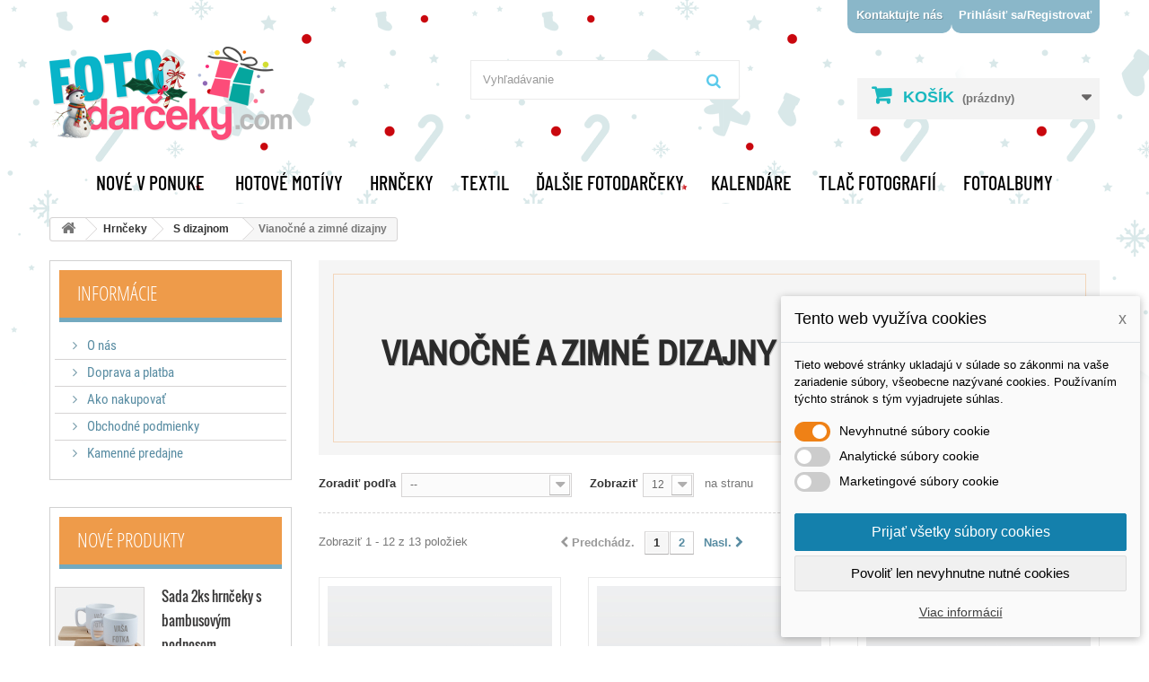

--- FILE ---
content_type: text/html; charset=utf-8
request_url: https://fotodarceky.com/115-vianocne-a-zimne-dizajny
body_size: 21639
content:
<!DOCTYPE HTML>
<!--[if lt IE 7]> <html class="no-js lt-ie9 lt-ie8 lt-ie7" lang="sk-sk"><![endif]-->
<!--[if IE 7]><html class="no-js lt-ie9 lt-ie8 ie7" lang="sk-sk"><![endif]-->
<!--[if IE 8]><html class="no-js lt-ie9 ie8" lang="sk-sk"><![endif]-->
<!--[if gt IE 8]> <html class="no-js ie9" lang="sk-sk"><![endif]-->
<html lang="sk-sk">
	<head>
		<meta charset="utf-8" />
		<title>Vianočné a zimné dizajny - FOTODARČEKY.com</title>
					<meta name="description" content="Hrnčeky s vianočnými a zimnými dizajnami" />
						<meta name="generator" content="PrestaShop" />
		<meta name="robots" content="index,follow" />
		<meta name="viewport" content="width=device-width, minimum-scale=0.25, maximum-scale=1.6, initial-scale=1.0" />
		<meta name="apple-mobile-web-app-capable" content="yes" />
		<link rel="icon" type="image/vnd.microsoft.icon" href="/img/favicon.ico?1764759837" />
		<link rel="shortcut icon" type="image/x-icon" href="/img/favicon.ico?1764759837" />
									<link rel="stylesheet" href="/themes/fotodarceky-theme/css/global.css" type="text/css" media="all" />
							<link rel="stylesheet" href="/themes/fotodarceky-theme/css/autoload/highdpi.css" type="text/css" media="all" />
							<link rel="stylesheet" href="/themes/fotodarceky-theme/css/autoload/responsive-tables.css" type="text/css" media="all" />
							<link rel="stylesheet" href="/themes/fotodarceky-theme/css/autoload/uniform.default.css" type="text/css" media="all" />
							<link rel="stylesheet" href="/js/jquery/plugins/fancybox/jquery.fancybox.css" type="text/css" media="all" />
							<link rel="stylesheet" href="/themes/fotodarceky-theme/css/product_list.css" type="text/css" media="all" />
							<link rel="stylesheet" href="/themes/fotodarceky-theme/css/category.css" type="text/css" media="all" />
							<link rel="stylesheet" href="/themes/fotodarceky-theme/css/scenes.css" type="text/css" media="all" />
							<link rel="stylesheet" href="/themes/fotodarceky-theme/css/modules/blockbestsellers/blockbestsellers.css" type="text/css" media="all" />
							<link rel="stylesheet" href="/themes/fotodarceky-theme/css/modules/blockcart/blockcart.css" type="text/css" media="all" />
							<link rel="stylesheet" href="/js/jquery/plugins/bxslider/jquery.bxslider.css" type="text/css" media="all" />
							<link rel="stylesheet" href="/themes/fotodarceky-theme/css/modules/blockcategories/blockcategories.css" type="text/css" media="all" />
							<link rel="stylesheet" href="/themes/fotodarceky-theme/css/modules/blockcurrencies/blockcurrencies.css" type="text/css" media="all" />
							<link rel="stylesheet" href="/themes/fotodarceky-theme/css/modules/blocklanguages/blocklanguages.css" type="text/css" media="all" />
							<link rel="stylesheet" href="/themes/fotodarceky-theme/css/modules/blockcontact/blockcontact.css" type="text/css" media="all" />
							<link rel="stylesheet" href="/themes/fotodarceky-theme/css/modules/blockmyaccountfooter/blockmyaccount.css" type="text/css" media="all" />
							<link rel="stylesheet" href="/themes/fotodarceky-theme/css/modules/blocknewproducts/blocknewproducts.css" type="text/css" media="all" />
							<link rel="stylesheet" href="/themes/fotodarceky-theme/css/modules/blocknewsletter/blocknewsletter.css" type="text/css" media="all" />
							<link rel="stylesheet" href="/themes/fotodarceky-theme/css/modules/blocksearch/blocksearch.css" type="text/css" media="all" />
							<link rel="stylesheet" href="/js/jquery/plugins/autocomplete/jquery.autocomplete.css" type="text/css" media="all" />
							<link rel="stylesheet" href="/themes/fotodarceky-theme/css/modules/blockspecials/blockspecials.css" type="text/css" media="all" />
							<link rel="stylesheet" href="/themes/fotodarceky-theme/css/modules/blocktags/blocktags.css" type="text/css" media="all" />
							<link rel="stylesheet" href="/themes/fotodarceky-theme/css/modules/blockuserinfo/blockuserinfo.css" type="text/css" media="all" />
							<link rel="stylesheet" href="/themes/fotodarceky-theme/css/modules/blockviewed/blockviewed.css" type="text/css" media="all" />
							<link rel="stylesheet" href="/themes/fotodarceky-theme/css/modules/homefeatured/homefeatured.css" type="text/css" media="all" />
							<link rel="stylesheet" href="/themes/fotodarceky-theme/css/modules/themeconfigurator/css/hooks.css" type="text/css" media="all" />
							<link rel="stylesheet" href="/themes/fotodarceky-theme/css/modules/blockwishlist/blockwishlist.css" type="text/css" media="all" />
							<link rel="stylesheet" href="/themes/fotodarceky-theme/css/modules/blocktopmenu/css/blocktopmenu.css" type="text/css" media="all" />
							<link rel="stylesheet" href="/themes/fotodarceky-theme/css/modules/blocktopmenu/css/superfish-modified.css" type="text/css" media="all" />
							<link rel="stylesheet" href="/modules/advancedeucompliance/views/css/aeuc_front.css" type="text/css" media="all" />
							<link rel="stylesheet" href="/modules/scrolltop/scrolltop.css" type="text/css" media="all" />
							<link rel="stylesheet" href="/modules/fileuploads/views/css/jquery.dm-uploader.min.css" type="text/css" media="all" />
							<link rel="stylesheet" href="/modules/fileuploads/views/css/file-uploader.css" type="text/css" media="all" />
							<link rel="stylesheet" href="/modules/dm_cookies/css/dm_cookies.css" type="text/css" media="all" />
							<link rel="stylesheet" href="/modules/cardpay/views/css/front.css" type="text/css" media="all" />
									
<link rel="alternate" type="application/rss+xml" title="Vianočné a zimné dizajny - FOTODARČEKY.com" href="https://fotodarceky.com/modules/feeder/rss.php?id_category=115&amp;orderby=date_upd&amp;orderway=desc" />
        
               
        <link rel="stylesheet" href="/modules/packetery/views/css/packetery.css?v=2.0.11" />
        <!-- START OF DOOFINDER SCRIPT -->
  
<!-- END OF DOOFINDER SCRIPT -->

		<link rel="stylesheet" href="https://fonts.googleapis.com/css?family=Open+Sans:300,600&amp;subset=latin,latin-ext" type="text/css" media="all" />
		<!--[if IE 8]>
		
<script src="https://oss.maxcdn.com/libs/html5shiv/3.7.0/html5shiv.js"></script>
		
<script src="https://oss.maxcdn.com/libs/respond.js/1.3.0/respond.min.js"></script>
		<![endif]-->
	</head>
	<body id="category" class="category category-115 category-vianocne-a-zimne-dizajny show-left-column hide-right-column lang_sk">
					<div id="page">
			<div class="header-container">
				<header id="header">
																										<div class="nav">
							<div class="container">
								<div class="row">
									<nav><!-- Block user information module NAV  -->
<div class="header_user_info">
			<a class="login" href="https://fotodarceky.com/my-account" rel="nofollow" title="Prihlásiť sa do Vášho zákazníckeho účtu">
			Prihlásiť sa/Registrovať
		</a>
	</div>
<!-- /Block usmodule NAV -->
<!-- Block languages module -->
<!-- /Block languages module -->
<div id="contact-link" >
	<a href="https://fotodarceky.com/kontaktujte-nas" title="Kontaktujte nás">Kontaktujte nás</a>
</div>
</nav>
								</div>
							</div>
						</div>
										<div>
						<div class="container">
							<div class="row">
								<div id="header_logo">
									<a href="https://fotodarceky.com/" title="FOTODARČEKY.com">
										<img class="logo img-responsive" src="https://fotodarceky.com/img/testshop-logo-1764759836.jpg" alt="FOTODARČEKY.com" width="270" height="105"/>
									</a>
								</div>
								<!-- Block search module TOP -->
<div id="search_block_top" class="col-sm-4 clearfix">
	<form id="searchbox" method="get" action="//fotodarceky.com/search" >
		<input type="hidden" name="controller" value="search" />
		<input type="hidden" name="orderby" value="position" />
		<input type="hidden" name="orderway" value="desc" />
		<input class="search_query form-control" type="text" id="search_query_top" name="search_query" placeholder="Vyhľadávanie" value="" />
		<button type="submit" name="submit_search" class="btn btn-default button-search">
			<span>Vyhľadávanie</span>
		</button>
	</form>
</div>
<!-- /Block search module TOP --><!-- MODULE Block cart -->
<div class="col-sm-4 clearfix">
	<div class="shopping_cart">
		<a href="https://fotodarceky.com/order" title="Zobraziť môj nákupný košík" rel="nofollow">
			<b>Košík</b>
			<span class="ajax_cart_quantity unvisible">0</span>
			<span class="ajax_cart_product_txt unvisible">Produkt</span>
			<span class="ajax_cart_product_txt_s unvisible">Produkty</span>
			<span class="ajax_cart_total unvisible">
							</span>
			<span class="ajax_cart_no_product">(prázdny)</span>
					</a>
					<div class="cart_block block exclusive">
				<div class="block_content">
					<!-- block list of products -->
					<div class="cart_block_list">
												<p class="cart_block_no_products">
							Žiadne produkty
						</p>
																		<div class="cart-prices">
							<div class="cart-prices-line first-line">
								<span class="price cart_block_shipping_cost ajax_cart_shipping_cost unvisible">
																			 To be determined																	</span>
								<span class="unvisible">
									Doručenie
								</span>
							</div>
																					<div class="cart-prices-line last-line">
								<span class="price cart_block_total ajax_block_cart_total">0,00 €</span>
								<span>Spolu</span>
							</div>
													</div>
						<p class="cart-buttons">
							<a id="button_order_cart" class="btn btn-default button button-small" href="https://fotodarceky.com/order" title="Pokladňa" rel="nofollow">
								<span>
									Pokladňa<i class="icon-chevron-right right"></i>
								</span>
							</a>
						</p>
					</div>
				</div>
			</div><!-- .cart_block -->
			</div>
</div>

	<div id="layer_cart">
		<div class="clearfix">
			<div class="layer_cart_product col-xs-12 col-md-6">
				<span class="cross" title="Zatvoriť okno"></span>
				<span class="title">
					<i class="icon-check"></i>Produkt bol úspešne pridaný do košíka
				</span>
				<div class="product-image-container layer_cart_img">
				</div>
				<div class="layer_cart_product_info">
					<span id="layer_cart_product_title" class="product-name"></span>
					<span id="layer_cart_product_attributes"></span>
					<div>
						<strong class="dark">Množstvo</strong>
						<span id="layer_cart_product_quantity"></span>
					</div>
					<div>
						<strong class="dark">Spolu</strong>
						<span id="layer_cart_product_price"></span>
					</div>
				</div>
			</div>
			<div class="layer_cart_cart col-xs-12 col-md-6">
				<span class="title">
					<!-- Plural Case [both cases are needed because page may be updated in Javascript] -->
					<span class="ajax_cart_product_txt_s  unvisible">
						V košíku sa nachádza <span class="ajax_cart_quantity">0[/1 položiek
					</span>
					<!-- Singular Case [both cases are needed because page may be updated in Javascript] -->
					<span class="ajax_cart_product_txt ">
						V košíku sa nachádza 1 položka.
					</span>
				</span>
				<div class="layer_cart_row">
					<strong class="dark">
						Produktov celkom
											</strong>
					<span class="ajax_block_products_total">
											</span>
				</div>

								<div class="layer_cart_row">
					<strong class="dark unvisible">
						Poštovné celkom&nbsp;					</strong>
					<span class="ajax_cart_shipping_cost unvisible">
													 To be determined											</span>
				</div>
								<div class="layer_cart_row">
					<strong class="dark">
						Spolu
											</strong>
					<span class="ajax_block_cart_total">
											</span>
				</div>
				<div class="button-container">
					<span class="continue btn btn-default button exclusive-medium" title="Pokračovať v nákupe">
						<span>
							<i class="icon-chevron-left left"></i>Pokračovať v nákupe
						</span>
					</span>
					<a class="btn btn-default button button-medium"	href="https://fotodarceky.com/order" title="Prejsť na pokladňu" rel="nofollow">
						<span>
							Prejsť na pokladňu<i class="icon-chevron-right right"></i>
						</span>
					</a>
				</div>
			</div>
		</div>
		<div class="crossseling"></div>
	</div> <!-- #layer_cart -->
	<div class="layer_cart_overlay"></div>

<!-- /MODULE Block cart -->
	<!-- Menu -->
	<div id="block_top_menu" class="sf-contener clearfix col-lg-12">
		<div class="cat-title">Menu</div>
		<ul class="sf-menu clearfix menu-content">
			<li><a href="https://fotodarceky.com/new-products" title="Nov&eacute; v ponuke">Nov&eacute; v ponuke</a></li>
<li><a href="https://fotodarceky.com/3-hotove-motivy" title="Hotové motívy">Hotové motívy</a><ul><li><a href="https://fotodarceky.com/4-potlacene-tricka" title="Tričká">Tričká</a><ul><li><a href="https://fotodarceky.com/79-vtipne-tricka" title="Vtipné">Vtipné</a></li><li><a href="https://fotodarceky.com/106-rucne-kresby" title="Ručné kresby">Ručné kresby</a></li><li><a href="https://fotodarceky.com/80-tricka-pre-zamilovanych" title="Pre zamilovaných">Pre zamilovaných</a></li><li><a href="https://fotodarceky.com/81-tricka-k-narodeninam" title="K narodeninám">K narodeninám</a></li><li><a href="https://fotodarceky.com/83-tricka-slovensko" title="Slovensko">Slovensko</a></li><li><a href="https://fotodarceky.com/82-tricka-zvierata" title="Zvieratá">Zvieratá</a></li><li><a href="https://fotodarceky.com/5-krestanske-tricka" title="Kresťanské tričká">Kresťanské tričká</a></li><li><a href="https://fotodarceky.com/6-rozne-tricka" title="Rôzne">Rôzne</a></li><li><a href="https://fotodarceky.com/84-rodinne-tricka" title="Rodinné">Rodinné</a></li><li><a href="https://fotodarceky.com/85-sportove-tricka" title="Športové">Športové</a></li><li><a href="https://fotodarceky.com/118-pozitivne-myslenie" title="Pozitívne myslenie">Pozitívne myslenie</a></li><li><a href="https://fotodarceky.com/151-vianocne" title="Vianočné">Vianočné</a></li><li><a href="https://fotodarceky.com/86-tricka-pre-zeny" title="Pre ženy">Pre ženy</a></li><li><a href="https://fotodarceky.com/87-tricka-pre-muzov" title="Pre mužov">Pre mužov</a></li><li><a href="https://fotodarceky.com/88-tricka-pre-deti" title="Pre deti">Pre deti</a></li><li><a href="https://fotodarceky.com/89-vsetky-tricka" title="Všetky">Všetky</a></li></ul></li><li><a href="https://fotodarceky.com/78-vankuse" title="Vankúše">Vankúše</a><ul><li><a href="https://fotodarceky.com/128-k-narodeninam" title="K narodeninám">K narodeninám</a></li><li><a href="https://fotodarceky.com/129-rodinne" title="Rodinné">Rodinné</a></li><li><a href="https://fotodarceky.com/130-pre-zamilovanych" title="Pre zamilovaných">Pre zamilovaných</a></li><li><a href="https://fotodarceky.com/131-rucne-kresby" title="Ručné kresby">Ručné kresby</a></li><li><a href="https://fotodarceky.com/132-rozne" title="Rôzne">Rôzne</a></li></ul></li><li><a href="https://fotodarceky.com/7-hrnceky" title="Hrnčeky">Hrnčeky</a><ul><li><a href="https://fotodarceky.com/105-rucne-kresby" title="Ručné kresby">Ručné kresby</a></li><li><a href="https://fotodarceky.com/74-hrnceky-pre-zamilovanych" title="Pre zamilovaných">Pre zamilovaných</a></li><li><a href="https://fotodarceky.com/77-vtipne-hrnceky" title="Vtipné hrnčeky">Vtipné hrnčeky</a></li><li><a href="https://fotodarceky.com/96-smaltovane-hrnceky" title="Smaltované hrnčeky">Smaltované hrnčeky</a></li><li><a href="https://fotodarceky.com/90-rodinne-hrnceky" title="Rodinné hrnčeky">Rodinné hrnčeky</a></li><li><a href="https://fotodarceky.com/73-hrnceky-k-narodeninam" title="K narodeninám">K narodeninám</a></li><li><a href="https://fotodarceky.com/72-s-menami" title="S menami">S menami</a></li><li><a href="https://fotodarceky.com/8-krestanske-hrnceky" title="Kresťanské hrnčeky">Kresťanské hrnčeky</a></li><li><a href="https://fotodarceky.com/9-rozne-hrnceky" title="Rôzne hrnčeky">Rôzne hrnčeky</a></li><li><a href="https://fotodarceky.com/91-hrnceky-slovensko" title="Slovensko">Slovensko</a></li><li><a href="https://fotodarceky.com/92-hrnceky-so-zvieratami" title="Zvieratá">Zvieratá</a></li><li><a href="https://fotodarceky.com/95-vianocne" title="Vianočné">Vianočné</a></li></ul></li><li><a href="https://fotodarceky.com/11-suveniry-nove-zamky" title="Suveníry Nové Zámky">Suveníry Nové Zámky</a></li></ul></li><li><a href="https://fotodarceky.com/13-hrnceky" title="Hrnčeky">Hrnčeky</a><ul><li><a href="https://fotodarceky.com/15-hrnceky-s-dizajnom" title="S dizajnom">S dizajnom</a><ul><li><a href="https://fotodarceky.com/56-valentinske-dizajny" title="Valentínske dizajny">Valentínske dizajny</a></li><li><a href="https://fotodarceky.com/57-rozne-dizajny" title="Rôzne dizajny">Rôzne dizajny</a></li><li class="sfHoverForce"><a href="https://fotodarceky.com/115-vianocne-a-zimne-dizajny" title="Vianočné a zimné dizajny">Vianočné a zimné dizajny</a></li><li><a href="https://fotodarceky.com/116-kolaze" title="Koláže">Koláže</a></li></ul></li><li><a href="https://fotodarceky.com/16-hrnceky-bez-dizajnu" title="Bez dizajnu">Bez dizajnu</a><ul><li><a href="https://fotodarceky.com/133-biele" title="Biele">Biele</a></li><li><a href="https://fotodarceky.com/134-farebne" title="Farebné">Farebné</a></li><li><a href="https://fotodarceky.com/135-sklenene" title="Sklenené">Sklenené</a></li><li><a href="https://fotodarceky.com/136-plechove" title="Plechové">Plechové</a></li><li><a href="https://fotodarceky.com/137-vsetky" title="Všetky">Všetky</a></li></ul></li><li><a href="https://fotodarceky.com/142-krabicky-na-hrnceky" title="Krabičky na hrnčeky">Krabičky na hrnčeky</a></li></ul></li><li><a href="https://fotodarceky.com/24-textil" title="Textil">Textil</a><ul><li><a href="https://fotodarceky.com/28-vankuse" title="Vankúše">Vankúše</a><ul><li><a href="https://fotodarceky.com/30-vankuse-bez-dizajnu" title="Bez dizajnu">Bez dizajnu</a></li><li><a href="https://fotodarceky.com/29-vankuse-s-dizajnom" title="S dizajnom">S dizajnom</a></li></ul></li><li><a href="https://fotodarceky.com/25-tricka" title="Tričká">Tričká</a></li><li><a href="https://fotodarceky.com/76-tasky" title="Tašky">Tašky</a></li><li><a href="https://fotodarceky.com/31-ostatny-textil" title="Ostatný textil">Ostatný textil</a></li></ul></li><li><a href="https://fotodarceky.com/33-dalsie-fotodarceky" title="Ďalšie fotodarčeky">Ďalšie fotodarčeky</a><ul><li><a href="https://fotodarceky.com/140-dekoracie" title="Dekorácie">Dekorácie</a><ul><li><a href="https://fotodarceky.com/43-tazitkasnehove-gule" title="Ťažítka/snehové gule">Ťažítka/snehové gule</a></li><li><a href="https://fotodarceky.com/46-fotokamene" title="Fotokamene">Fotokamene</a></li><li><a href="https://fotodarceky.com/36-puzzle" title="Puzzle">Puzzle</a></li><li><a href="https://fotodarceky.com/41-podlozky-pod-mys" title="Podložky pod myš">Podložky pod myš</a></li><li><a href="https://fotodarceky.com/69-hodiny" title="Hodiny">Hodiny</a></li><li><a href="https://fotodarceky.com/45-magnetky" title="Magnetky">Magnetky</a></li></ul></li><li><a href="https://fotodarceky.com/37-klucenky" title="Kľúčenky">Kľúčenky</a><ul><li><a href="https://fotodarceky.com/104-akrylove-klucenky" title="Akrylové kľúčenky">Akrylové kľúčenky</a></li><li><a href="https://fotodarceky.com/38-plastove-klucenky" title="Plastové kľúčenky">Plastové kľúčenky</a></li><li><a href="https://fotodarceky.com/39-kovove-klucenky" title="Kovové kľúčenky">Kovové kľúčenky</a></li><li><a href="https://fotodarceky.com/94-mdf-klucenky" title="MDF kľúčenky">MDF kľúčenky</a></li><li><a href="https://fotodarceky.com/40-plysove-klucenky" title="Plyšové kľúčenky">Plyšové kľúčenky</a></li></ul></li><li><a href="https://fotodarceky.com/143-rozne" title="Rôzne">Rôzne</a><ul><li><a href="https://fotodarceky.com/64-zrkadielka" title="Zrkadielká">Zrkadielká</a></li><li><a href="https://fotodarceky.com/58-bizuteria" title="Bižutéria">Bižutéria</a><ul></ul></li><li><a href="https://fotodarceky.com/99-odznaky" title="Odznaky">Odznaky</a></li></ul></li><li><a href="https://fotodarceky.com/44-plysove-hracky" title="Plyšové hračky">Plyšové hračky</a></li><li><a href="https://fotodarceky.com/42-turisticke-flase-termoflase" title="Turistické fľaše, termofľaše">Turistické fľaše, termofľaše</a></li><li><a href="https://fotodarceky.com/127-vianocne-ozdoby" title="Vianočné ozdoby">Vianočné ozdoby</a></li></ul></li><li><a href="https://fotodarceky.com/51-kalendare" title="Kalendáre">Kalendáre</a><ul><li><a href="https://fotodarceky.com/149-jednolistove" title="Jednolistové">Jednolistové</a></li><li><a href="https://fotodarceky.com/150-viaclistove" title="Viaclistové">Viaclistové</a></li></ul></li><li><a href="https://fotodarceky.com/117-tlac-fotografii" title="Tlač fotografií">Tlač fotografií</a><ul><li><a href="https://fotodarceky.com/120-klasicke-fotky" title="Klasické fotky">Klasické fotky</a></li><li><a href="https://fotodarceky.com/121-fotografie-na-doklady" title="Fotografie na doklady">Fotografie na doklady</a></li><li><a href="https://fotodarceky.com/122-retro-fotky" title="Retro fotky">Retro fotky</a></li><li><a href="https://fotodarceky.com/123-fotokolaze-a4" title="Fotokoláže A4">Fotokoláže A4</a></li><li><a href="https://fotodarceky.com/124-stvorcove-fotky" title="Štvorcové fotky">Štvorcové fotky</a></li></ul></li><li><a href="https://fotodarceky.com/141-fotoalbumy" title="Fotoalbumy">Fotoalbumy</a><ul><li><a href="https://fotodarceky.com/144-fotoalbumy-9x13cm" title="Fotoalbumy 9x13cm">Fotoalbumy 9x13cm</a></li><li><a href="https://fotodarceky.com/145-fotoalbumy-10x15cm" title="Fotoalbumy 10x15cm">Fotoalbumy 10x15cm</a></li><li><a href="https://fotodarceky.com/146-fotoalbumy-13x18cm" title="Fotoalbumy 13x18cm">Fotoalbumy 13x18cm</a></li><li><a href="https://fotodarceky.com/147-klasicke-fotoalbumy" title="Klasické fotoalbumy">Klasické fotoalbumy</a></li><li><a href="https://fotodarceky.com/148-vsetky" title="Všetky">Všetky</a></li></ul></li>
					</ul>
	</div>
	<!--/ Menu -->

							</div>
						</div>
					</div>
				</header>
			</div>
			<div class="columns-container">
				<div id="columns" class="container">
											
<!-- Breadcrumb -->
<div class="breadcrumb clearfix">
	<a class="home" href="https://fotodarceky.com/" title="N&aacute;vrat na &Uacute;vodn&uacute; str&aacute;nku"><i class="icon-home"></i></a>
			<span class="navigation-pipe">&gt;</span>
					<span class="navigation_page"><span itemscope itemtype="http://data-vocabulary.org/Breadcrumb"><a itemprop="url" href="https://fotodarceky.com/13-hrnceky" title="Hrnčeky" ><span itemprop="title">Hrnčeky</span></a></span><span class="navigation-pipe">></span><span itemscope itemtype="http://data-vocabulary.org/Breadcrumb"><a itemprop="url" href="https://fotodarceky.com/15-hrnceky-s-dizajnom" title="S dizajnom" ><span itemprop="title">S dizajnom</span></a></span><span class="navigation-pipe">></span>Vianočn&eacute; a zimn&eacute; dizajny</span>
			</div>
<!-- /Breadcrumb -->

										<div id="slider_row" class="row">
																	</div>
					<div class="row">
												<div id="left_column" class="column col-xs-12 col-sm-3">	<!-- Block CMS module -->
			<section id="informations_block_left_1" class="block informations_block_left">
			<p class="title_block">
				<a href="https://fotodarceky.com/content/category/1-home">
					Informácie				</a>
			</p>
			<div class="block_content list-block">
				<ul>
																							<li>
								<a href="https://fotodarceky.com/content/8-o-nas" title="O nás">
									O nás
								</a>
							</li>
																								<li>
								<a href="https://fotodarceky.com/content/9-doprava-a-platba" title="Doprava a platba">
									Doprava a platba
								</a>
							</li>
																								<li>
								<a href="https://fotodarceky.com/content/10-ako-nakupovat" title="Ako nakupovať">
									Ako nakupovať
								</a>
							</li>
																								<li>
								<a href="https://fotodarceky.com/content/12-obchodne-podmienky" title="Obchodné podmienky">
									Obchodné podmienky
								</a>
							</li>
																								<li>
								<a href="https://fotodarceky.com/content/13-kamenne-predajne" title="Kamenné predajne">
									Kamenné predajne
								</a>
							</li>
																				</ul>
			</div>
		</section>
		<!-- /Block CMS module -->
<!-- MODULE Block new products -->
<div id="new-products_block_right" class="block products_block">
	<h4 class="title_block">
    	<a href="https://fotodarceky.com/new-products" title="Nové produkty">Nové produkty</a>
    </h4>
    <div class="block_content products-block">
                    <ul class="products">
                                    <li class="clearfix">
                        <a class="products-block-image" href="https://fotodarceky.com/biele/1779-sada-2ks-hrnceky-s-bambusovym-podnosom.html" title="Sada 2ks hrnčeky s bambusovým podnosom"><img class="replace-2x img-responsive" src="https://fotodarceky.com/3479-small_default/sada-2ks-hrnceky-s-bambusovym-podnosom.jpg" alt="Sada 2ks hrnčeky s bambusovým podnosom" /></a>
                        <div class="product-content">
                        	<h5>
                            	<a class="product-name" href="https://fotodarceky.com/biele/1779-sada-2ks-hrnceky-s-bambusovym-podnosom.html" title="Sada 2ks hrnčeky s bambusovým podnosom">Sada 2ks hrnčeky s bambusovým podnosom</a>
                            </h5>
                        	<p class="product-description">Sada dvoch hrnčekov s matným povrchom a s bambusovým podnosom s Vašou...</p>
                                                        	                                    <div class="price-box">
                                        <span class="price">
                                        	33,95 €                                        </span>
                                            
    
    
    
    
    
    
    
    
    
    
    
                                    </div>
                                                                                    </div>
                    </li>
                                    <li class="clearfix">
                        <a class="products-block-image" href="https://fotodarceky.com/rozne-hrnceky/1778-hrncek-the-only-drama-i-want-is-korean-with-english-subtitles.html" title="Hrnček „The only drama I want is korean with english subtitles“"><img class="replace-2x img-responsive" src="https://fotodarceky.com/3475-small_default/hrncek-the-only-drama-i-want-is-korean-with-english-subtitles.jpg" alt="Hrnček „The only drama I want is korean with english subtitles“" /></a>
                        <div class="product-content">
                        	<h5>
                            	<a class="product-name" href="https://fotodarceky.com/rozne-hrnceky/1778-hrncek-the-only-drama-i-want-is-korean-with-english-subtitles.html" title="Hrnček „The only drama I want is korean with english subtitles“">Hrnček „The only drama I want is korean with english subtitles“</a>
                            </h5>
                        	<p class="product-description">Biely keramický hrnček s nápisom "The only drama I want is korean with...</p>
                                                        	                                    <div class="price-box">
                                        <span class="price">
                                        	7,38 €                                        </span>
                                            
    
    
    
    
    
    
    
    
    
    
    
                                    </div>
                                                                                    </div>
                    </li>
                                    <li class="clearfix">
                        <a class="products-block-image" href="https://fotodarceky.com/rozne-hrnceky/1777-hrncek-the-only-drama-i-want-is-chinese-with-english-subtitles.html" title="Hrnček „I love korean dramas“"><img class="replace-2x img-responsive" src="https://fotodarceky.com/3473-small_default/hrncek-the-only-drama-i-want-is-chinese-with-english-subtitles.jpg" alt="Hrnček „The only drama I want is chinese with english subtitles“" /></a>
                        <div class="product-content">
                        	<h5>
                            	<a class="product-name" href="https://fotodarceky.com/rozne-hrnceky/1777-hrncek-the-only-drama-i-want-is-chinese-with-english-subtitles.html" title="Hrnček „The only drama I want is chinese with english subtitles“">Hrnček „The only drama I want is chinese with english subtitles“</a>
                            </h5>
                        	<p class="product-description">Biely keramický hrnček s nápisom "The only drama I want is chinese with...</p>
                                                        	                                    <div class="price-box">
                                        <span class="price">
                                        	7,38 €                                        </span>
                                            
    
    
    
    
    
    
    
    
    
    
    
                                    </div>
                                                                                    </div>
                    </li>
                                    <li class="clearfix">
                        <a class="products-block-image" href="https://fotodarceky.com/rozne-hrnceky/1776-hrncek-i-love-korean-dramas.html" title="Hrnček „I love chinese dramas“"><img class="replace-2x img-responsive" src="https://fotodarceky.com/3469-small_default/hrncek-i-love-korean-dramas.jpg" alt="Hrnček „I love korean dramas“" /></a>
                        <div class="product-content">
                        	<h5>
                            	<a class="product-name" href="https://fotodarceky.com/rozne-hrnceky/1776-hrncek-i-love-korean-dramas.html" title="Hrnček „I love korean dramas“">Hrnček „I love korean dramas“</a>
                            </h5>
                        	<p class="product-description">Biely keramický hrnček s nápisom "I love korean dramas". V cene hrnčeka...</p>
                                                        	                                    <div class="price-box">
                                        <span class="price">
                                        	7,38 €                                        </span>
                                            
    
    
    
    
    
    
    
    
    
    
    
                                    </div>
                                                                                    </div>
                    </li>
                                    <li class="clearfix">
                        <a class="products-block-image" href="https://fotodarceky.com/rozne-hrnceky/1775-hrncek-i-love-chinese-dramas.html" title="Hrnček „Ťažko pracujem, aby sa môj pes mal dobre“"><img class="replace-2x img-responsive" src="https://fotodarceky.com/3467-small_default/hrncek-i-love-chinese-dramas.jpg" alt="Hrnček „I love chinese dramas“" /></a>
                        <div class="product-content">
                        	<h5>
                            	<a class="product-name" href="https://fotodarceky.com/rozne-hrnceky/1775-hrncek-i-love-chinese-dramas.html" title="Hrnček „I love chinese dramas“">Hrnček „I love chinese dramas“</a>
                            </h5>
                        	<p class="product-description">Biely keramický hrnček s nápisom "I love chinese dramas". V cene hrnčeka...</p>
                                                        	                                    <div class="price-box">
                                        <span class="price">
                                        	7,38 €                                        </span>
                                            
    
    
    
    
    
    
    
    
    
    
    
                                    </div>
                                                                                    </div>
                    </li>
                                    <li class="clearfix">
                        <a class="products-block-image" href="https://fotodarceky.com/vtipne-tricka/1774-damske-tricko-the-only-drama-i-want-is-korean-with-english-subtitles.html" title="Dámske tričko &quot;The only drama I want is korean with english subtitles&quot;"><img class="replace-2x img-responsive" src="https://fotodarceky.com/3463-small_default/damske-tricko-the-only-drama-i-want-is-korean-with-english-subtitles.jpg" alt="Dámske tričko &quot;The only drama I want is korean with english subtitles&quot;" /></a>
                        <div class="product-content">
                        	<h5>
                            	<a class="product-name" href="https://fotodarceky.com/vtipne-tricka/1774-damske-tricko-the-only-drama-i-want-is-korean-with-english-subtitles.html" title="Dámske tričko &quot;The only drama I want is korean with english subtitles&quot;">Dámske tričko &quot;The only drama I want is korean with english subtitles&quot;</a>
                            </h5>
                        	<p class="product-description">Bavlnené tričko s potlačou "The only drama I want is korean with english...</p>
                                                        	                                    <div class="price-box">
                                        <span class="price">
                                        	16,61 €                                        </span>
                                            
    
    
    
    
    
    
    
    
    
    
    
                                    </div>
                                                                                    </div>
                    </li>
                                    <li class="clearfix">
                        <a class="products-block-image" href="https://fotodarceky.com/tricka-pre-muzov/1773-panske-tricko-the-only-drama-i-want-is-korean-with-english-subtitles.html" title="Pánske tričko &quot;The only drama I want is korean with english subtitles&quot;"><img class="replace-2x img-responsive" src="https://fotodarceky.com/3459-small_default/panske-tricko-the-only-drama-i-want-is-korean-with-english-subtitles.jpg" alt="Pánske tričko &quot;The only drama I want is korean with english subtitles&quot;" /></a>
                        <div class="product-content">
                        	<h5>
                            	<a class="product-name" href="https://fotodarceky.com/tricka-pre-muzov/1773-panske-tricko-the-only-drama-i-want-is-korean-with-english-subtitles.html" title="Pánske tričko &quot;The only drama I want is korean with english subtitles&quot;">Pánske tričko &quot;The only drama I want is korean with english subtitles&quot;</a>
                            </h5>
                        	<p class="product-description">Pánske bavlnené tričko s potlačou "The only drama I want is korean with...</p>
                                                        	                                    <div class="price-box">
                                        <span class="price">
                                        	14,76 €                                        </span>
                                            
    
    
    
    
    
    
    
    
    
    
    
                                    </div>
                                                                                    </div>
                    </li>
                                    <li class="clearfix">
                        <a class="products-block-image" href="https://fotodarceky.com/vtipne-tricka/1772-damske-tricko-the-only-drama-i-want-is-chinese-with-english-subtitles.html" title="Dámske tričko &quot;The only drama I want is chinese with english subtitles&quot;"><img class="replace-2x img-responsive" src="https://fotodarceky.com/3457-small_default/damske-tricko-the-only-drama-i-want-is-chinese-with-english-subtitles.jpg" alt="Dámske tričko &quot;The only drama I want is chinese with english subtitles&quot;" /></a>
                        <div class="product-content">
                        	<h5>
                            	<a class="product-name" href="https://fotodarceky.com/vtipne-tricka/1772-damske-tricko-the-only-drama-i-want-is-chinese-with-english-subtitles.html" title="Dámske tričko &quot;The only drama I want is chinese with english subtitles&quot;">Dámske tričko &quot;The only drama I want is chinese with english subtitles&quot;</a>
                            </h5>
                        	<p class="product-description">Bavlnené tričko s potlačou "The only drama I want is chinese with...</p>
                                                        	                                    <div class="price-box">
                                        <span class="price">
                                        	16,61 €                                        </span>
                                            
    
    
    
    
    
    
    
    
    
    
    
                                    </div>
                                                                                    </div>
                    </li>
                                    <li class="clearfix">
                        <a class="products-block-image" href="https://fotodarceky.com/tricka-pre-muzov/1771-panske-tricko-the-only-drama-i-want-is-chinese-with-english-subtitles.html" title="Pánske tričko &quot;The only drama I want is chinese with english subtitles&quot;"><img class="replace-2x img-responsive" src="https://fotodarceky.com/3453-small_default/panske-tricko-the-only-drama-i-want-is-chinese-with-english-subtitles.jpg" alt="Pánske tričko &quot;The only drama I want is chinese with english subtitles&quot;" /></a>
                        <div class="product-content">
                        	<h5>
                            	<a class="product-name" href="https://fotodarceky.com/tricka-pre-muzov/1771-panske-tricko-the-only-drama-i-want-is-chinese-with-english-subtitles.html" title="Pánske tričko &quot;The only drama I want is chinese with english subtitles&quot;">Pánske tričko &quot;The only drama I want is chinese with english subtitles&quot;</a>
                            </h5>
                        	<p class="product-description">Pánske bavlnené tričko s potlačou "The only drama I want is chinese with...</p>
                                                        	                                    <div class="price-box">
                                        <span class="price">
                                        	14,76 €                                        </span>
                                            
    
    
    
    
    
    
    
    
    
    
    
                                    </div>
                                                                                    </div>
                    </li>
                                    <li class="clearfix">
                        <a class="products-block-image" href="https://fotodarceky.com/rozne-tricka/1770-damske-tricko-i-love-korean-dramas.html" title="Dámske tričko &quot;I love korean dramas&quot;"><img class="replace-2x img-responsive" src="https://fotodarceky.com/3449-small_default/damske-tricko-i-love-korean-dramas.jpg" alt="Dámske tričko &quot;I love korean dramas&quot;" /></a>
                        <div class="product-content">
                        	<h5>
                            	<a class="product-name" href="https://fotodarceky.com/rozne-tricka/1770-damske-tricko-i-love-korean-dramas.html" title="Dámske tričko &quot;I love korean dramas&quot;">Dámske tričko &quot;I love korean dramas&quot;</a>
                            </h5>
                        	<p class="product-description">Bavlnené tričko s potlačou "I love korean dramas"Dámske tričko s veľmi...</p>
                                                        	                                    <div class="price-box">
                                        <span class="price">
                                        	16,61 €                                        </span>
                                            
    
    
    
    
    
    
    
    
    
    
    
                                    </div>
                                                                                    </div>
                    </li>
                                    <li class="clearfix">
                        <a class="products-block-image" href="https://fotodarceky.com/tricka-pre-muzov/1769-panske-tricko-i-love-korean-dramas.html" title="Pánske tričko &quot;I love korean dramas&quot;"><img class="replace-2x img-responsive" src="https://fotodarceky.com/3447-small_default/panske-tricko-i-love-korean-dramas.jpg" alt="Pánske tričko &quot;I love korean dramas&quot;" /></a>
                        <div class="product-content">
                        	<h5>
                            	<a class="product-name" href="https://fotodarceky.com/tricka-pre-muzov/1769-panske-tricko-i-love-korean-dramas.html" title="Pánske tričko &quot;I love korean dramas&quot;">Pánske tričko &quot;I love korean dramas&quot;</a>
                            </h5>
                        	<p class="product-description">Pánske bavlnené tričko s potlačou "I love korean dramas".

tubulárny...</p>
                                                        	                                    <div class="price-box">
                                        <span class="price">
                                        	14,76 €                                        </span>
                                            
    
    
    
    
    
    
    
    
    
    
    
                                    </div>
                                                                                    </div>
                    </li>
                                    <li class="clearfix">
                        <a class="products-block-image" href="https://fotodarceky.com/rozne-tricka/1768-damske-tricko-i-love-chinese-dramas.html" title="Dámske tričko &quot;I love chinese dramas&quot;"><img class="replace-2x img-responsive" src="https://fotodarceky.com/3445-small_default/damske-tricko-i-love-chinese-dramas.jpg" alt="Dámske tričko &quot;I love chinese dramas&quot;" /></a>
                        <div class="product-content">
                        	<h5>
                            	<a class="product-name" href="https://fotodarceky.com/rozne-tricka/1768-damske-tricko-i-love-chinese-dramas.html" title="Dámske tričko &quot;I love chinese dramas&quot;">Dámske tričko &quot;I love chinese dramas&quot;</a>
                            </h5>
                        	<p class="product-description">Bavlnené tričko s potlačou "I love chinese dramas"Dámske tričko s veľmi...</p>
                                                        	                                    <div class="price-box">
                                        <span class="price">
                                        	16,61 €                                        </span>
                                            
    
    
    
    
    
    
    
    
    
    
    
                                    </div>
                                                                                    </div>
                    </li>
                            </ul>
            <div>
                <a href="https://fotodarceky.com/new-products" title="Všetky nové produkty " class="btn btn-default button button-small"><span>Všetky nové produkty <i class="icon-chevron-right right"></i></span></a>
            </div>
            </div>
</div>
<!-- /MODULE Block new products --><!-- MODULE Block specials -->
<div id="special_block_right" class="block">
	<p class="title_block">
        <a href="https://fotodarceky.com/prices-drop" title="Zľavnené produkty">
            Zľavnené produkty
        </a>
    </p>
	<div class="block_content products-block">
    		<ul>
        	<li class="clearfix">
            	<a class="products-block-image" href="https://fotodarceky.com/hrnceky-pre-zamilovanych/906-set-2-hrncekov-pani-dokonala-a-pan-dokonaly.html">
                    <img 
                    class="replace-2x img-responsive" 
                    src="https://fotodarceky.com/1432-small_default/set-2-hrncekov-pani-dokonala-a-pan-dokonaly.jpg" 
                    alt="Set 2 hrnčekov &quot;Pani dokonalá&quot; a &quot;Pán dokonalý&quot;" 
                    title="Set 2 hrnčekov &quot;Pani dokonalá&quot; a &quot;Pán dokonalý&quot;" />
                </a>
                <div class="product-content">
                	<h5>
                        <a class="product-name" href="https://fotodarceky.com/hrnceky-pre-zamilovanych/906-set-2-hrncekov-pani-dokonala-a-pan-dokonaly.html" title="Set 2 hrnčekov &quot;Pani dokonalá&quot; a &quot;Pán dokonalý&quot;">
                            Set 2 hrnčekov &quot;Pani dokonalá&quot; a &quot;Pán dokonalý&quot;
                        </a>
                    </h5>
                                        	<p class="product-description">
                            Set 2 bielych keramických hrnčekov s...
                        </p>
                                        <div class="price-box">
                    	                        	<span class="price special-price">
                                                                    14,21 €                            </span>
                                                                                                                                                      <span class="old-price">
                                                                    14,51 €                            </span>
                                
    
    
    
    
    
    
    
    
    
    
    
                                            </div>
                </div>
            </li>
		</ul>
		<div>
			<a 
            class="btn btn-default button button-small" 
            href="https://fotodarceky.com/prices-drop" 
            title="Všetky zľavnené">
                <span>Všetky zľavnené<i class="icon-chevron-right right"></i></span>
            </a>
		</div>
    	</div>
</div>
<!-- /MODULE Block specials -->
<!-- Block tags module -->
<div id="tags_block_left" class="block tags_block">
	<p class="title_block">
		Štítky
	</p>
	<div class="block_content">
									<a 
				class="tag_level3 first_item"
				href="https://fotodarceky.com/search?tag=hrncek" 
				title="Viac o hrncek" 
				>
					hrncek
				</a>
							<a 
				class="tag_level2 item"
				href="https://fotodarceky.com/search?tag=hrncek+s+potlacou" 
				title="Viac o hrncek s potlacou" 
				>
					hrncek s potlacou
				</a>
							<a 
				class="tag_level2 item"
				href="https://fotodarceky.com/search?tag=hotove+hrnceky" 
				title="Viac o hotove hrnceky" 
				>
					hotove hrnceky
				</a>
							<a 
				class="tag_level2 item"
				href="https://fotodarceky.com/search?tag=hrnceky" 
				title="Viac o hrnceky" 
				>
					hrnceky
				</a>
							<a 
				class="tag_level1 item"
				href="https://fotodarceky.com/search?tag=vtipne+hrnceky" 
				title="Viac o vtipne hrnceky" 
				>
					vtipne hrnceky
				</a>
							<a 
				class="tag_level1 item"
				href="https://fotodarceky.com/search?tag=tricko+s+napisom" 
				title="Viac o tricko s napisom" 
				>
					tricko s napisom
				</a>
							<a 
				class="tag_level1 item"
				href="https://fotodarceky.com/search?tag=hrnceky+pre+zamilovanych" 
				title="Viac o hrnceky pre zamilovanych" 
				>
					hrnceky pre zamilovanych
				</a>
							<a 
				class="tag_level1 item"
				href="https://fotodarceky.com/search?tag=hrncek+s+motivom" 
				title="Viac o hrncek s motivom" 
				>
					hrncek s motivom
				</a>
							<a 
				class="tag_level1 item"
				href="https://fotodarceky.com/search?tag=keramicky+hrncek" 
				title="Viac o keramicky hrncek" 
				>
					keramicky hrncek
				</a>
							<a 
				class="tag_level1 last_item"
				href="https://fotodarceky.com/search?tag=vtipne+tri%C4%8Dko" 
				title="Viac o vtipne tričko" 
				>
					vtipne tričko
				</a>
						</div>
</div>
<!-- /Block tags module -->
</div>
																		<div id="center_column" class="center_column col-xs-12 col-sm-9">
	

	    				<div class="content_scene_cat">
            	                     <!-- Category image -->
                    <div class="content_scene_cat_bg" style="background:url(https://fotodarceky.com/c/115-category_default/vianocne-a-zimne-dizajny.jpg) right center no-repeat; background-size:cover; min-height:217px;">
                                                    <div class="cat_desc">
                            <span class="category-name">
                                Vianočné a zimné dizajny                            </span>
                                                            <div class="rte"><p>Hrnčeky s vianočnými a zimnými dizajnami</p></div>
                                                        </div>
                                             </div>
                              </div>
				<h1 class="page-heading product-listing"><span class="cat-name">Vianočné a zimné dizajny&nbsp;</span><span class="heading-counter">13 produkty</span>
</h1>
							<div class="content_sortPagiBar clearfix">
            	<div class="sortPagiBar clearfix">
            		<ul class="display hidden-xs">
	<li class="display-title">Zobraziť:</li>
    <li id="grid"><a rel="nofollow" href="#" title="Mriežka"><i class="icon-th-large"></i>Mriežka</a></li>
    <li id="list"><a rel="nofollow" href="#" title="Zoznam"><i class="icon-th-list"></i>Zoznam</a></li>
</ul>

<form id="productsSortForm" action="https://fotodarceky.com/115-vianocne-a-zimne-dizajny" class="productsSortForm">
	<div class="select selector1">
		<label for="selectProductSort">Zoradiť podľa</label>
		<select id="selectProductSort" class="selectProductSort form-control">
			<option value="date_upd:desc" selected="selected">--</option>
							<option value="price:asc">Ceny: od najniž&scaron;ej</option>
				<option value="price:desc">Ceny: od najvy&scaron;&scaron;ej</option>
						<option value="name:asc">N&aacute;zvu produktu: od A po Z</option>
			<option value="name:desc">N&aacute;zvu produktu: od Z po A</option>
							<option value="quantity:desc">Na sklade</option>
						<option value="reference:asc">K&oacute;du: vzostupne</option>
			<option value="reference:desc">K&oacute;du: zostupne</option>
		</select>
	</div>
</form>
<!-- /Sort products -->
			
	
                								<!-- nbr product/page -->
			<form action="https://fotodarceky.com/115-vianocne-a-zimne-dizajny" method="get" class="nbrItemPage">
			<div class="clearfix selector1">
												<label for="nb_item">
					Zobraziť
				</label>
																																	<input type="hidden" name="id_category" value="115" />
																			<select name="n" id="nb_item" class="form-control">
																							<option value="12" selected="selected">12</option>
																														<option value="24" >24</option>
																																						</select>
				<span>na stranu</span>
			</div>
		</form>
		<!-- /nbr product/page -->

				</div>
                <div class="top-pagination-content clearfix">
                		<form method="post" action="https://fotodarceky.com/index.php?controller=products-comparison" class="compare-form">
		<button type="submit" class="btn btn-default button button-medium bt_compare bt_compare" disabled="disabled">
			<span>Porovnať (<strong class="total-compare-val">0</strong>)<i class="icon-chevron-right right"></i></span>
		</button>
		<input type="hidden" name="compare_product_count" class="compare_product_count" value="0" />
		<input type="hidden" name="compare_product_list" class="compare_product_list" value="" />
	</form>
			
		
		
		
	
					
	
												<!-- Pagination -->
	<div id="pagination" class="pagination clearfix">
	    			<form class="showall" action="https://fotodarceky.com/115-vianocne-a-zimne-dizajny" method="get">
				<div>
											                <button type="submit" class="btn btn-default button exclusive-medium">
	                	<span>Zobraziť v&scaron;etko</span>
	                </button>
																																							<input type="hidden" name="id_category" value="115" />
																			                <input name="n" id="nb_item" class="hidden" value="13" />
				</div>
			</form>
							<ul class="pagination">
									<li id="pagination_previous" class="disabled pagination_previous">
						<span>
							<i class="icon-chevron-left"></i> <b>Predch&aacute;dz.</b>
						</span>
					</li>
																															<li class="active current">
							<span>
								<span>1</span>
							</span>
						</li>
																				<li>
							<a href="/115-vianocne-a-zimne-dizajny?p=2">
								<span>2</span>
							</a>
						</li>
																																			<li id="pagination_next" class="pagination_next">
						<a href="/115-vianocne-a-zimne-dizajny?p=2" rel="next">
							<b>Nasl.</b> <i class="icon-chevron-right"></i>
						</a>
					</li>
							</ul>
			</div>
    <div class="product-count">
    	    		                        	                        	Zobraziť 1 - 12 z 13 položiek
		    </div>
	<!-- /Pagination -->

                </div>
			</div>
				
									
		
	
	<!-- Products list -->
	<ul class="product_list grid row">
			
		
		
								<li class="ajax_block_product col-xs-12 col-sm-6 col-md-4 first-in-line first-item-of-tablet-line first-item-of-mobile-line">
			<div class="product-container" itemscope itemtype="https://schema.org/Product">
				<div class="left-block">
					<div class="product-image-container">
						<a class="product_img_link" href="https://fotodarceky.com/vianocne-a-zimne-dizajny/1609-hrncek-vianocny-dizajn-7.html" title="Hrnček &quot;Vianočný dizajn 7&quot;" itemprop="url">
							<img class="replace-2x img-responsive" src="https://fotodarceky.com/3044-home_default/hrncek-vianocny-dizajn-7.jpg" alt="Hrnček &quot;Vianočný dizajn 7&quot;" title="Hrnček &quot;Vianočný dizajn 7&quot;"  width="250" height="250" itemprop="image" />
						</a>
													<div class="quick-view-wrapper-mobile">
							<a class="quick-view-mobile" href="https://fotodarceky.com/vianocne-a-zimne-dizajny/1609-hrncek-vianocny-dizajn-7.html" rel="https://fotodarceky.com/vianocne-a-zimne-dizajny/1609-hrncek-vianocny-dizajn-7.html">
								<i class="icon-eye-open"></i>
							</a>
						</div>
						<a class="quick-view" href="https://fotodarceky.com/vianocne-a-zimne-dizajny/1609-hrncek-vianocny-dizajn-7.html" rel="https://fotodarceky.com/vianocne-a-zimne-dizajny/1609-hrncek-vianocny-dizajn-7.html">
							<span>R&yacute;chly n&aacute;hľad</span>
						</a>
																			<div class="content_price" itemprop="offers" itemscope itemtype="https://schema.org/Offer">
																	<span itemprop="price" class="price product-price">
										
										11,69 €									</span>
									<meta itemprop="priceCurrency" content="EUR" />
																												<span class="unvisible">
																								<link itemprop="availability" href="https://schema.org/InStock" />Na sklade																					</span>
																		
    
    
    
    
    
    
    
    
    
    
    
    
									
															</div>
																							</div>
										
				</div>
				<div class="right-block">
					<h5 itemprop="name">
												<a class="product-name" href="https://fotodarceky.com/vianocne-a-zimne-dizajny/1609-hrncek-vianocny-dizajn-7.html" title="Hrnček &quot;Vianočný dizajn 7&quot;" itemprop="url" >
							Hrnček &quot;Vianočný dizajn 7&quot;
						</a>
					</h5>
															<p class="product-desc" itemprop="description">
						Biely keramický hrnček s fotkami vo vianočnom dizajne. V cene hrnčeka je aj krabička!
					</p>
										<div class="content_price">
													
							<span class="price product-price">
								11,69 €							</span>
														
    
    
    
    
    
    
    
    
    
    
    
    
							
							
    
    
    
    
    
    
    
    
    
    
    
            <div class="aeuc_delivery_label">
            
        </div>
    
											</div>
										<div class="button-container">
												<a class="button lnk_view btn btn-default" href="https://fotodarceky.com/vianocne-a-zimne-dizajny/1609-hrncek-vianocny-dizajn-7.html" title="zobraziť">
							<span>Editovať</span>
						</a>
					</div>
											<div class="color-list-container"></div>
										<div class="product-flags">
																														</div>
																		<span class="availability">
																	<span class=" label-success">
										Na sklade									</span>
															</span>
															</div>
									<div class="functional-buttons clearfix">
						
<div class="wishlist">
	<a class="addToWishlist wishlistProd_1609" href="#" rel="1609" onclick="WishlistCart('wishlist_block_list', 'add', '1609', false, 1); return false;">
		Pridať do obľúbených
	</a>
</div>

													<div class="compare">
								<a class="add_to_compare" href="https://fotodarceky.com/vianocne-a-zimne-dizajny/1609-hrncek-vianocny-dizajn-7.html" data-id-product="1609">Pridať k porovnaniu</a>
							</div>
											</div>
							</div><!-- .product-container> -->
		</li>
			
		
		
								<li class="ajax_block_product col-xs-12 col-sm-6 col-md-4 last-item-of-tablet-line">
			<div class="product-container" itemscope itemtype="https://schema.org/Product">
				<div class="left-block">
					<div class="product-image-container">
						<a class="product_img_link" href="https://fotodarceky.com/vianocne-a-zimne-dizajny/1187-hrncek-zimny-dizajn-7.html" title="Hrnček &quot;Zimný dizajn 7&quot;" itemprop="url">
							<img class="replace-2x img-responsive" src="https://fotodarceky.com/2834-home_default/hrncek-zimny-dizajn-7.jpg" alt="Hrnček &quot;Zimný dizajn 7&quot;" title="Hrnček &quot;Zimný dizajn 7&quot;"  width="250" height="250" itemprop="image" />
						</a>
													<div class="quick-view-wrapper-mobile">
							<a class="quick-view-mobile" href="https://fotodarceky.com/vianocne-a-zimne-dizajny/1187-hrncek-zimny-dizajn-7.html" rel="https://fotodarceky.com/vianocne-a-zimne-dizajny/1187-hrncek-zimny-dizajn-7.html">
								<i class="icon-eye-open"></i>
							</a>
						</div>
						<a class="quick-view" href="https://fotodarceky.com/vianocne-a-zimne-dizajny/1187-hrncek-zimny-dizajn-7.html" rel="https://fotodarceky.com/vianocne-a-zimne-dizajny/1187-hrncek-zimny-dizajn-7.html">
							<span>R&yacute;chly n&aacute;hľad</span>
						</a>
																			<div class="content_price" itemprop="offers" itemscope itemtype="https://schema.org/Offer">
																	<span itemprop="price" class="price product-price">
										
										11,69 €									</span>
									<meta itemprop="priceCurrency" content="EUR" />
																												<span class="unvisible">
																								<link itemprop="availability" href="https://schema.org/InStock" />Na sklade																					</span>
																		
    
    
    
    
    
    
    
    
    
    
    
    
									
															</div>
																							</div>
										
				</div>
				<div class="right-block">
					<h5 itemprop="name">
												<a class="product-name" href="https://fotodarceky.com/vianocne-a-zimne-dizajny/1187-hrncek-zimny-dizajn-7.html" title="Hrnček &quot;Zimný dizajn 7&quot;" itemprop="url" >
							Hrnček &quot;Zimný dizajn 7&quot;
						</a>
					</h5>
															<p class="product-desc" itemprop="description">
						Biely keramický hrnček s fotkami v zimnom dizajne. V cene hrnčeka je aj krabička!
					</p>
										<div class="content_price">
													
							<span class="price product-price">
								11,69 €							</span>
														
    
    
    
    
    
    
    
    
    
    
    
    
							
							
    
    
    
    
    
    
    
    
    
    
    
            <div class="aeuc_delivery_label">
            
        </div>
    
											</div>
										<div class="button-container">
												<a class="button lnk_view btn btn-default" href="https://fotodarceky.com/vianocne-a-zimne-dizajny/1187-hrncek-zimny-dizajn-7.html" title="zobraziť">
							<span>Editovať</span>
						</a>
					</div>
											<div class="color-list-container"></div>
										<div class="product-flags">
																														</div>
																		<span class="availability">
																	<span class=" label-success">
										Na sklade									</span>
															</span>
															</div>
									<div class="functional-buttons clearfix">
						
<div class="wishlist">
	<a class="addToWishlist wishlistProd_1187" href="#" rel="1187" onclick="WishlistCart('wishlist_block_list', 'add', '1187', false, 1); return false;">
		Pridať do obľúbených
	</a>
</div>

													<div class="compare">
								<a class="add_to_compare" href="https://fotodarceky.com/vianocne-a-zimne-dizajny/1187-hrncek-zimny-dizajn-7.html" data-id-product="1187">Pridať k porovnaniu</a>
							</div>
											</div>
							</div><!-- .product-container> -->
		</li>
			
		
		
								<li class="ajax_block_product col-xs-12 col-sm-6 col-md-4 last-in-line first-item-of-tablet-line last-item-of-mobile-line">
			<div class="product-container" itemscope itemtype="https://schema.org/Product">
				<div class="left-block">
					<div class="product-image-container">
						<a class="product_img_link" href="https://fotodarceky.com/vianocne-a-zimne-dizajny/530-hrncek-vianocny-dizajn-5.html" title="Hrnček &quot;Vianočný dizajn 5&quot;" itemprop="url">
							<img class="replace-2x img-responsive" src="https://fotodarceky.com/2830-home_default/hrncek-vianocny-dizajn-5.jpg" alt="Hrnček &quot;Vianočný dizajn 5&quot;" title="Hrnček &quot;Vianočný dizajn 5&quot;"  width="250" height="250" itemprop="image" />
						</a>
													<div class="quick-view-wrapper-mobile">
							<a class="quick-view-mobile" href="https://fotodarceky.com/vianocne-a-zimne-dizajny/530-hrncek-vianocny-dizajn-5.html" rel="https://fotodarceky.com/vianocne-a-zimne-dizajny/530-hrncek-vianocny-dizajn-5.html">
								<i class="icon-eye-open"></i>
							</a>
						</div>
						<a class="quick-view" href="https://fotodarceky.com/vianocne-a-zimne-dizajny/530-hrncek-vianocny-dizajn-5.html" rel="https://fotodarceky.com/vianocne-a-zimne-dizajny/530-hrncek-vianocny-dizajn-5.html">
							<span>R&yacute;chly n&aacute;hľad</span>
						</a>
																			<div class="content_price" itemprop="offers" itemscope itemtype="https://schema.org/Offer">
																	<span itemprop="price" class="price product-price">
										
										11,69 €									</span>
									<meta itemprop="priceCurrency" content="EUR" />
																												<span class="unvisible">
																								<link itemprop="availability" href="https://schema.org/InStock" />Na sklade																					</span>
																		
    
    
    
    
    
    
    
    
    
    
    
    
									
															</div>
																							</div>
										
				</div>
				<div class="right-block">
					<h5 itemprop="name">
												<a class="product-name" href="https://fotodarceky.com/vianocne-a-zimne-dizajny/530-hrncek-vianocny-dizajn-5.html" title="Hrnček &quot;Vianočný dizajn 5&quot;" itemprop="url" >
							Hrnček &quot;Vianočný dizajn 5&quot;
						</a>
					</h5>
															<p class="product-desc" itemprop="description">
						Biely keramický hrnček s fotkami vo vianočnom dizajne. V cene hrnčeka je aj krabička!!!
					</p>
										<div class="content_price">
													
							<span class="price product-price">
								11,69 €							</span>
														
    
    
    
    
    
    
    
    
    
    
    
    
							
							
    
    
    
    
    
    
    
    
    
    
    
            <div class="aeuc_delivery_label">
            
        </div>
    
											</div>
										<div class="button-container">
												<a class="button lnk_view btn btn-default" href="https://fotodarceky.com/vianocne-a-zimne-dizajny/530-hrncek-vianocny-dizajn-5.html" title="zobraziť">
							<span>Editovať</span>
						</a>
					</div>
											<div class="color-list-container"></div>
										<div class="product-flags">
																														</div>
																		<span class="availability">
																	<span class=" label-success">
										Na sklade									</span>
															</span>
															</div>
									<div class="functional-buttons clearfix">
						
<div class="wishlist">
	<a class="addToWishlist wishlistProd_530" href="#" rel="530" onclick="WishlistCart('wishlist_block_list', 'add', '530', false, 1); return false;">
		Pridať do obľúbených
	</a>
</div>

													<div class="compare">
								<a class="add_to_compare" href="https://fotodarceky.com/vianocne-a-zimne-dizajny/530-hrncek-vianocny-dizajn-5.html" data-id-product="530">Pridať k porovnaniu</a>
							</div>
											</div>
							</div><!-- .product-container> -->
		</li>
			
		
		
								<li class="ajax_block_product col-xs-12 col-sm-6 col-md-4 first-in-line last-item-of-tablet-line first-item-of-mobile-line">
			<div class="product-container" itemscope itemtype="https://schema.org/Product">
				<div class="left-block">
					<div class="product-image-container">
						<a class="product_img_link" href="https://fotodarceky.com/vianocne-a-zimne-dizajny/531-hrncek-vianocny-dizajn-6.html" title="Hrnček &quot;Vianočný dizajn 6&quot;" itemprop="url">
							<img class="replace-2x img-responsive" src="https://fotodarceky.com/2832-home_default/hrncek-vianocny-dizajn-6.jpg" alt="Hrnček &quot;Vianočný dizajn 6&quot;" title="Hrnček &quot;Vianočný dizajn 6&quot;"  width="250" height="250" itemprop="image" />
						</a>
													<div class="quick-view-wrapper-mobile">
							<a class="quick-view-mobile" href="https://fotodarceky.com/vianocne-a-zimne-dizajny/531-hrncek-vianocny-dizajn-6.html" rel="https://fotodarceky.com/vianocne-a-zimne-dizajny/531-hrncek-vianocny-dizajn-6.html">
								<i class="icon-eye-open"></i>
							</a>
						</div>
						<a class="quick-view" href="https://fotodarceky.com/vianocne-a-zimne-dizajny/531-hrncek-vianocny-dizajn-6.html" rel="https://fotodarceky.com/vianocne-a-zimne-dizajny/531-hrncek-vianocny-dizajn-6.html">
							<span>R&yacute;chly n&aacute;hľad</span>
						</a>
																			<div class="content_price" itemprop="offers" itemscope itemtype="https://schema.org/Offer">
																	<span itemprop="price" class="price product-price">
										
										11,69 €									</span>
									<meta itemprop="priceCurrency" content="EUR" />
																												<span class="unvisible">
																								<link itemprop="availability" href="https://schema.org/InStock" />Na sklade																					</span>
																		
    
    
    
    
    
    
    
    
    
    
    
    
									
															</div>
																							</div>
										
				</div>
				<div class="right-block">
					<h5 itemprop="name">
												<a class="product-name" href="https://fotodarceky.com/vianocne-a-zimne-dizajny/531-hrncek-vianocny-dizajn-6.html" title="Hrnček &quot;Vianočný dizajn 6&quot;" itemprop="url" >
							Hrnček &quot;Vianočný dizajn 6&quot;
						</a>
					</h5>
															<p class="product-desc" itemprop="description">
						Biely keramický hrnček s fotkami vo vianočnom dizajne. V cene hrnčeka je aj krabička!
					</p>
										<div class="content_price">
													
							<span class="price product-price">
								11,69 €							</span>
														
    
    
    
    
    
    
    
    
    
    
    
    
							
							
    
    
    
    
    
    
    
    
    
    
    
            <div class="aeuc_delivery_label">
            
        </div>
    
											</div>
										<div class="button-container">
												<a class="button lnk_view btn btn-default" href="https://fotodarceky.com/vianocne-a-zimne-dizajny/531-hrncek-vianocny-dizajn-6.html" title="zobraziť">
							<span>Editovať</span>
						</a>
					</div>
											<div class="color-list-container"></div>
										<div class="product-flags">
																														</div>
																		<span class="availability">
																	<span class=" label-success">
										Na sklade									</span>
															</span>
															</div>
									<div class="functional-buttons clearfix">
						
<div class="wishlist">
	<a class="addToWishlist wishlistProd_531" href="#" rel="531" onclick="WishlistCart('wishlist_block_list', 'add', '531', false, 1); return false;">
		Pridať do obľúbených
	</a>
</div>

													<div class="compare">
								<a class="add_to_compare" href="https://fotodarceky.com/vianocne-a-zimne-dizajny/531-hrncek-vianocny-dizajn-6.html" data-id-product="531">Pridať k porovnaniu</a>
							</div>
											</div>
							</div><!-- .product-container> -->
		</li>
			
		
		
								<li class="ajax_block_product col-xs-12 col-sm-6 col-md-4 first-item-of-tablet-line">
			<div class="product-container" itemscope itemtype="https://schema.org/Product">
				<div class="left-block">
					<div class="product-image-container">
						<a class="product_img_link" href="https://fotodarceky.com/vianocne-a-zimne-dizajny/436-hrncek-zimny-dizajn-6.html" title="Hrnček &quot;Zimný dizajn 6&quot;" itemprop="url">
							<img class="replace-2x img-responsive" src="https://fotodarceky.com/2828-home_default/hrncek-zimny-dizajn-6.jpg" alt="Hrnček s vlastnou fotkou v zimnom dizajne" title="Hrnček s vlastnou fotkou v zimnom dizajne"  width="250" height="250" itemprop="image" />
						</a>
													<div class="quick-view-wrapper-mobile">
							<a class="quick-view-mobile" href="https://fotodarceky.com/vianocne-a-zimne-dizajny/436-hrncek-zimny-dizajn-6.html" rel="https://fotodarceky.com/vianocne-a-zimne-dizajny/436-hrncek-zimny-dizajn-6.html">
								<i class="icon-eye-open"></i>
							</a>
						</div>
						<a class="quick-view" href="https://fotodarceky.com/vianocne-a-zimne-dizajny/436-hrncek-zimny-dizajn-6.html" rel="https://fotodarceky.com/vianocne-a-zimne-dizajny/436-hrncek-zimny-dizajn-6.html">
							<span>R&yacute;chly n&aacute;hľad</span>
						</a>
																			<div class="content_price" itemprop="offers" itemscope itemtype="https://schema.org/Offer">
																	<span itemprop="price" class="price product-price">
										
										11,69 €									</span>
									<meta itemprop="priceCurrency" content="EUR" />
																												<span class="unvisible">
																								<link itemprop="availability" href="https://schema.org/InStock" />Na sklade																					</span>
																		
    
    
    
    
    
    
    
    
    
    
    
    
									
															</div>
																							</div>
										
				</div>
				<div class="right-block">
					<h5 itemprop="name">
												<a class="product-name" href="https://fotodarceky.com/vianocne-a-zimne-dizajny/436-hrncek-zimny-dizajn-6.html" title="Hrnček &quot;Zimný dizajn 6&quot;" itemprop="url" >
							Hrnček &quot;Zimný dizajn 6&quot;
						</a>
					</h5>
															<p class="product-desc" itemprop="description">
						Biely keramický hrnček s fotkami v zimnom dizajne. V cene hrnčeka je aj krabička!
					</p>
										<div class="content_price">
													
							<span class="price product-price">
								11,69 €							</span>
														
    
    
    
    
    
    
    
    
    
    
    
    
							
							
    
    
    
    
    
    
    
    
    
    
    
            <div class="aeuc_delivery_label">
            
        </div>
    
											</div>
										<div class="button-container">
												<a class="button lnk_view btn btn-default" href="https://fotodarceky.com/vianocne-a-zimne-dizajny/436-hrncek-zimny-dizajn-6.html" title="zobraziť">
							<span>Editovať</span>
						</a>
					</div>
											<div class="color-list-container"></div>
										<div class="product-flags">
																														</div>
																		<span class="availability">
																	<span class=" label-success">
										Na sklade									</span>
															</span>
															</div>
									<div class="functional-buttons clearfix">
						
<div class="wishlist">
	<a class="addToWishlist wishlistProd_436" href="#" rel="436" onclick="WishlistCart('wishlist_block_list', 'add', '436', false, 1); return false;">
		Pridať do obľúbených
	</a>
</div>

													<div class="compare">
								<a class="add_to_compare" href="https://fotodarceky.com/vianocne-a-zimne-dizajny/436-hrncek-zimny-dizajn-6.html" data-id-product="436">Pridať k porovnaniu</a>
							</div>
											</div>
							</div><!-- .product-container> -->
		</li>
			
		
		
								<li class="ajax_block_product col-xs-12 col-sm-6 col-md-4 last-in-line last-item-of-tablet-line last-item-of-mobile-line">
			<div class="product-container" itemscope itemtype="https://schema.org/Product">
				<div class="left-block">
					<div class="product-image-container">
						<a class="product_img_link" href="https://fotodarceky.com/vianocne-a-zimne-dizajny/437-hrncek-zimny-dizajn-5.html" title="Hrnček &quot;Zimný dizajn 5&quot;" itemprop="url">
							<img class="replace-2x img-responsive" src="https://fotodarceky.com/2824-home_default/hrncek-zimny-dizajn-5.jpg" alt="Hrnček s vlastnou fotkou v zimnom dizajne" title="Hrnček s vlastnou fotkou v zimnom dizajne"  width="250" height="250" itemprop="image" />
						</a>
													<div class="quick-view-wrapper-mobile">
							<a class="quick-view-mobile" href="https://fotodarceky.com/vianocne-a-zimne-dizajny/437-hrncek-zimny-dizajn-5.html" rel="https://fotodarceky.com/vianocne-a-zimne-dizajny/437-hrncek-zimny-dizajn-5.html">
								<i class="icon-eye-open"></i>
							</a>
						</div>
						<a class="quick-view" href="https://fotodarceky.com/vianocne-a-zimne-dizajny/437-hrncek-zimny-dizajn-5.html" rel="https://fotodarceky.com/vianocne-a-zimne-dizajny/437-hrncek-zimny-dizajn-5.html">
							<span>R&yacute;chly n&aacute;hľad</span>
						</a>
																			<div class="content_price" itemprop="offers" itemscope itemtype="https://schema.org/Offer">
																	<span itemprop="price" class="price product-price">
										
										11,69 €									</span>
									<meta itemprop="priceCurrency" content="EUR" />
																												<span class="unvisible">
																								<link itemprop="availability" href="https://schema.org/InStock" />Na sklade																					</span>
																		
    
    
    
    
    
    
    
    
    
    
    
    
									
															</div>
																							</div>
										
				</div>
				<div class="right-block">
					<h5 itemprop="name">
												<a class="product-name" href="https://fotodarceky.com/vianocne-a-zimne-dizajny/437-hrncek-zimny-dizajn-5.html" title="Hrnček &quot;Zimný dizajn 5&quot;" itemprop="url" >
							Hrnček &quot;Zimný dizajn 5&quot;
						</a>
					</h5>
															<p class="product-desc" itemprop="description">
						Biely keramický hrnček s fotkami v zimnom dizajne. V cene hrnčeka je aj krabička!
					</p>
										<div class="content_price">
													
							<span class="price product-price">
								11,69 €							</span>
														
    
    
    
    
    
    
    
    
    
    
    
    
							
							
    
    
    
    
    
    
    
    
    
    
    
            <div class="aeuc_delivery_label">
            
        </div>
    
											</div>
										<div class="button-container">
												<a class="button lnk_view btn btn-default" href="https://fotodarceky.com/vianocne-a-zimne-dizajny/437-hrncek-zimny-dizajn-5.html" title="zobraziť">
							<span>Editovať</span>
						</a>
					</div>
											<div class="color-list-container"></div>
										<div class="product-flags">
																														</div>
																		<span class="availability">
																	<span class=" label-success">
										Na sklade									</span>
															</span>
															</div>
									<div class="functional-buttons clearfix">
						
<div class="wishlist">
	<a class="addToWishlist wishlistProd_437" href="#" rel="437" onclick="WishlistCart('wishlist_block_list', 'add', '437', false, 1); return false;">
		Pridať do obľúbených
	</a>
</div>

													<div class="compare">
								<a class="add_to_compare" href="https://fotodarceky.com/vianocne-a-zimne-dizajny/437-hrncek-zimny-dizajn-5.html" data-id-product="437">Pridať k porovnaniu</a>
							</div>
											</div>
							</div><!-- .product-container> -->
		</li>
			
		
		
								<li class="ajax_block_product col-xs-12 col-sm-6 col-md-4 first-in-line first-item-of-tablet-line first-item-of-mobile-line">
			<div class="product-container" itemscope itemtype="https://schema.org/Product">
				<div class="left-block">
					<div class="product-image-container">
						<a class="product_img_link" href="https://fotodarceky.com/vianocne-a-zimne-dizajny/275-hrncek-zimny-dizajn-4.html" title="Hrnček &quot;Zimný dizajn 4&quot;" itemprop="url">
							<img class="replace-2x img-responsive" src="https://fotodarceky.com/2826-home_default/hrncek-zimny-dizajn-4.jpg" alt="Hrnček s vlastnou fotkou v zimnom dizajne" title="Hrnček s vlastnou fotkou v zimnom dizajne"  width="250" height="250" itemprop="image" />
						</a>
													<div class="quick-view-wrapper-mobile">
							<a class="quick-view-mobile" href="https://fotodarceky.com/vianocne-a-zimne-dizajny/275-hrncek-zimny-dizajn-4.html" rel="https://fotodarceky.com/vianocne-a-zimne-dizajny/275-hrncek-zimny-dizajn-4.html">
								<i class="icon-eye-open"></i>
							</a>
						</div>
						<a class="quick-view" href="https://fotodarceky.com/vianocne-a-zimne-dizajny/275-hrncek-zimny-dizajn-4.html" rel="https://fotodarceky.com/vianocne-a-zimne-dizajny/275-hrncek-zimny-dizajn-4.html">
							<span>R&yacute;chly n&aacute;hľad</span>
						</a>
																			<div class="content_price" itemprop="offers" itemscope itemtype="https://schema.org/Offer">
																	<span itemprop="price" class="price product-price">
										
										11,69 €									</span>
									<meta itemprop="priceCurrency" content="EUR" />
																												<span class="unvisible">
																								<link itemprop="availability" href="https://schema.org/InStock" />Na sklade																					</span>
																		
    
    
    
    
    
    
    
    
    
    
    
    
									
															</div>
																							</div>
										
				</div>
				<div class="right-block">
					<h5 itemprop="name">
												<a class="product-name" href="https://fotodarceky.com/vianocne-a-zimne-dizajny/275-hrncek-zimny-dizajn-4.html" title="Hrnček &quot;Zimný dizajn 4&quot;" itemprop="url" >
							Hrnček &quot;Zimný dizajn 4&quot;
						</a>
					</h5>
															<p class="product-desc" itemprop="description">
						Biely keramický hrnček s fotkami v zimnom dizajne. V cene hrnčeka je aj krabička!
					</p>
										<div class="content_price">
													
							<span class="price product-price">
								11,69 €							</span>
														
    
    
    
    
    
    
    
    
    
    
    
    
							
							
    
    
    
    
    
    
    
    
    
    
    
            <div class="aeuc_delivery_label">
            
        </div>
    
											</div>
										<div class="button-container">
												<a class="button lnk_view btn btn-default" href="https://fotodarceky.com/vianocne-a-zimne-dizajny/275-hrncek-zimny-dizajn-4.html" title="zobraziť">
							<span>Editovať</span>
						</a>
					</div>
											<div class="color-list-container"></div>
										<div class="product-flags">
																														</div>
																		<span class="availability">
																	<span class=" label-success">
										Na sklade									</span>
															</span>
															</div>
									<div class="functional-buttons clearfix">
						
<div class="wishlist">
	<a class="addToWishlist wishlistProd_275" href="#" rel="275" onclick="WishlistCart('wishlist_block_list', 'add', '275', false, 1); return false;">
		Pridať do obľúbených
	</a>
</div>

													<div class="compare">
								<a class="add_to_compare" href="https://fotodarceky.com/vianocne-a-zimne-dizajny/275-hrncek-zimny-dizajn-4.html" data-id-product="275">Pridať k porovnaniu</a>
							</div>
											</div>
							</div><!-- .product-container> -->
		</li>
			
		
		
								<li class="ajax_block_product col-xs-12 col-sm-6 col-md-4 last-item-of-tablet-line">
			<div class="product-container" itemscope itemtype="https://schema.org/Product">
				<div class="left-block">
					<div class="product-image-container">
						<a class="product_img_link" href="https://fotodarceky.com/vianocne-a-zimne-dizajny/238-hrncek-zimny-dizajn-3.html" title="Hrnček &quot;Zimný dizajn 3&quot;" itemprop="url">
							<img class="replace-2x img-responsive" src="https://fotodarceky.com/2822-home_default/hrncek-zimny-dizajn-3.jpg" alt="Hrnček s vlastnou fotkou v zimnom dizajne" title="Hrnček s vlastnou fotkou v zimnom dizajne"  width="250" height="250" itemprop="image" />
						</a>
													<div class="quick-view-wrapper-mobile">
							<a class="quick-view-mobile" href="https://fotodarceky.com/vianocne-a-zimne-dizajny/238-hrncek-zimny-dizajn-3.html" rel="https://fotodarceky.com/vianocne-a-zimne-dizajny/238-hrncek-zimny-dizajn-3.html">
								<i class="icon-eye-open"></i>
							</a>
						</div>
						<a class="quick-view" href="https://fotodarceky.com/vianocne-a-zimne-dizajny/238-hrncek-zimny-dizajn-3.html" rel="https://fotodarceky.com/vianocne-a-zimne-dizajny/238-hrncek-zimny-dizajn-3.html">
							<span>R&yacute;chly n&aacute;hľad</span>
						</a>
																			<div class="content_price" itemprop="offers" itemscope itemtype="https://schema.org/Offer">
																	<span itemprop="price" class="price product-price">
										
										11,69 €									</span>
									<meta itemprop="priceCurrency" content="EUR" />
																												<span class="unvisible">
																								<link itemprop="availability" href="https://schema.org/InStock" />Na sklade																					</span>
																		
    
    
    
    
    
    
    
    
    
    
    
    
									
															</div>
																							</div>
										
				</div>
				<div class="right-block">
					<h5 itemprop="name">
												<a class="product-name" href="https://fotodarceky.com/vianocne-a-zimne-dizajny/238-hrncek-zimny-dizajn-3.html" title="Hrnček &quot;Zimný dizajn 3&quot;" itemprop="url" >
							Hrnček &quot;Zimný dizajn 3&quot;
						</a>
					</h5>
															<p class="product-desc" itemprop="description">
						Biely keramický hrnček s fotkami v zimnom dizajne. V cene hrnčeka je aj krabička!
Špecifikácia:

Priemer: 82mm
Výška: 95mm
Objem: cca 300ml
Typ potlače: sublimácia
					</p>
										<div class="content_price">
													
							<span class="price product-price">
								11,69 €							</span>
														
    
    
    
    
    
    
    
    
    
    
    
    
							
							
    
    
    
    
    
    
    
    
    
    
    
            <div class="aeuc_delivery_label">
            
        </div>
    
											</div>
										<div class="button-container">
												<a class="button lnk_view btn btn-default" href="https://fotodarceky.com/vianocne-a-zimne-dizajny/238-hrncek-zimny-dizajn-3.html" title="zobraziť">
							<span>Editovať</span>
						</a>
					</div>
											<div class="color-list-container"></div>
										<div class="product-flags">
																														</div>
																		<span class="availability">
																	<span class=" label-success">
										Na sklade									</span>
															</span>
															</div>
									<div class="functional-buttons clearfix">
						
<div class="wishlist">
	<a class="addToWishlist wishlistProd_238" href="#" rel="238" onclick="WishlistCart('wishlist_block_list', 'add', '238', false, 1); return false;">
		Pridať do obľúbených
	</a>
</div>

													<div class="compare">
								<a class="add_to_compare" href="https://fotodarceky.com/vianocne-a-zimne-dizajny/238-hrncek-zimny-dizajn-3.html" data-id-product="238">Pridať k porovnaniu</a>
							</div>
											</div>
							</div><!-- .product-container> -->
		</li>
			
		
		
								<li class="ajax_block_product col-xs-12 col-sm-6 col-md-4 last-in-line first-item-of-tablet-line last-item-of-mobile-line">
			<div class="product-container" itemscope itemtype="https://schema.org/Product">
				<div class="left-block">
					<div class="product-image-container">
						<a class="product_img_link" href="https://fotodarceky.com/vianocne-a-zimne-dizajny/237-hrncek-zimny-dizajn-2.html" title="Hrnček &quot;Zimný dizajn 2&quot;" itemprop="url">
							<img class="replace-2x img-responsive" src="https://fotodarceky.com/2820-home_default/hrncek-zimny-dizajn-2.jpg" alt="Hrnček s vlastnou fotkou v zimnom dizajne" title="Hrnček s vlastnou fotkou v zimnom dizajne"  width="250" height="250" itemprop="image" />
						</a>
													<div class="quick-view-wrapper-mobile">
							<a class="quick-view-mobile" href="https://fotodarceky.com/vianocne-a-zimne-dizajny/237-hrncek-zimny-dizajn-2.html" rel="https://fotodarceky.com/vianocne-a-zimne-dizajny/237-hrncek-zimny-dizajn-2.html">
								<i class="icon-eye-open"></i>
							</a>
						</div>
						<a class="quick-view" href="https://fotodarceky.com/vianocne-a-zimne-dizajny/237-hrncek-zimny-dizajn-2.html" rel="https://fotodarceky.com/vianocne-a-zimne-dizajny/237-hrncek-zimny-dizajn-2.html">
							<span>R&yacute;chly n&aacute;hľad</span>
						</a>
																			<div class="content_price" itemprop="offers" itemscope itemtype="https://schema.org/Offer">
																	<span itemprop="price" class="price product-price">
										
										11,69 €									</span>
									<meta itemprop="priceCurrency" content="EUR" />
																												<span class="unvisible">
																								<link itemprop="availability" href="https://schema.org/InStock" />Na sklade																					</span>
																		
    
    
    
    
    
    
    
    
    
    
    
    
									
															</div>
																							</div>
										
				</div>
				<div class="right-block">
					<h5 itemprop="name">
												<a class="product-name" href="https://fotodarceky.com/vianocne-a-zimne-dizajny/237-hrncek-zimny-dizajn-2.html" title="Hrnček &quot;Zimný dizajn 2&quot;" itemprop="url" >
							Hrnček &quot;Zimný dizajn 2&quot;
						</a>
					</h5>
															<p class="product-desc" itemprop="description">
						Biely keramický hrnček s fotkami v zimnom dizajne. V cene hrnčeka je aj krabička!
					</p>
										<div class="content_price">
													
							<span class="price product-price">
								11,69 €							</span>
														
    
    
    
    
    
    
    
    
    
    
    
    
							
							
    
    
    
    
    
    
    
    
    
    
    
            <div class="aeuc_delivery_label">
            
        </div>
    
											</div>
										<div class="button-container">
												<a class="button lnk_view btn btn-default" href="https://fotodarceky.com/vianocne-a-zimne-dizajny/237-hrncek-zimny-dizajn-2.html" title="zobraziť">
							<span>Editovať</span>
						</a>
					</div>
											<div class="color-list-container"></div>
										<div class="product-flags">
																														</div>
																		<span class="availability">
																	<span class=" label-success">
										Na sklade									</span>
															</span>
															</div>
									<div class="functional-buttons clearfix">
						
<div class="wishlist">
	<a class="addToWishlist wishlistProd_237" href="#" rel="237" onclick="WishlistCart('wishlist_block_list', 'add', '237', false, 1); return false;">
		Pridať do obľúbených
	</a>
</div>

													<div class="compare">
								<a class="add_to_compare" href="https://fotodarceky.com/vianocne-a-zimne-dizajny/237-hrncek-zimny-dizajn-2.html" data-id-product="237">Pridať k porovnaniu</a>
							</div>
											</div>
							</div><!-- .product-container> -->
		</li>
			
		
		
								<li class="ajax_block_product col-xs-12 col-sm-6 col-md-4 first-in-line last-line last-item-of-tablet-line first-item-of-mobile-line last-mobile-line">
			<div class="product-container" itemscope itemtype="https://schema.org/Product">
				<div class="left-block">
					<div class="product-image-container">
						<a class="product_img_link" href="https://fotodarceky.com/vianocne-a-zimne-dizajny/236-hrncek-vianocny-dizajn-4.html" title="Hrnček &quot;Vianočný dizajn 4&quot;" itemprop="url">
							<img class="replace-2x img-responsive" src="https://fotodarceky.com/2818-home_default/hrncek-vianocny-dizajn-4.jpg" alt="Hrnček &quot;Vianočný dizajn 4&quot;" title="Hrnček &quot;Vianočný dizajn 4&quot;"  width="250" height="250" itemprop="image" />
						</a>
													<div class="quick-view-wrapper-mobile">
							<a class="quick-view-mobile" href="https://fotodarceky.com/vianocne-a-zimne-dizajny/236-hrncek-vianocny-dizajn-4.html" rel="https://fotodarceky.com/vianocne-a-zimne-dizajny/236-hrncek-vianocny-dizajn-4.html">
								<i class="icon-eye-open"></i>
							</a>
						</div>
						<a class="quick-view" href="https://fotodarceky.com/vianocne-a-zimne-dizajny/236-hrncek-vianocny-dizajn-4.html" rel="https://fotodarceky.com/vianocne-a-zimne-dizajny/236-hrncek-vianocny-dizajn-4.html">
							<span>R&yacute;chly n&aacute;hľad</span>
						</a>
																			<div class="content_price" itemprop="offers" itemscope itemtype="https://schema.org/Offer">
																	<span itemprop="price" class="price product-price">
										
										11,69 €									</span>
									<meta itemprop="priceCurrency" content="EUR" />
																												<span class="unvisible">
																								<link itemprop="availability" href="https://schema.org/InStock" />Na sklade																					</span>
																		
    
    
    
    
    
    
    
    
    
    
    
    
									
															</div>
																							</div>
										
				</div>
				<div class="right-block">
					<h5 itemprop="name">
												<a class="product-name" href="https://fotodarceky.com/vianocne-a-zimne-dizajny/236-hrncek-vianocny-dizajn-4.html" title="Hrnček &quot;Vianočný dizajn 4&quot;" itemprop="url" >
							Hrnček &quot;Vianočný dizajn 4&quot;
						</a>
					</h5>
															<p class="product-desc" itemprop="description">
						Biely keramický hrnček s fotkami vo vianočnom dizajne. V cene hrnčeka je aj krabička!
					</p>
										<div class="content_price">
													
							<span class="price product-price">
								11,69 €							</span>
														
    
    
    
    
    
    
    
    
    
    
    
    
							
							
    
    
    
    
    
    
    
    
    
    
    
            <div class="aeuc_delivery_label">
            
        </div>
    
											</div>
										<div class="button-container">
												<a class="button lnk_view btn btn-default" href="https://fotodarceky.com/vianocne-a-zimne-dizajny/236-hrncek-vianocny-dizajn-4.html" title="zobraziť">
							<span>Editovať</span>
						</a>
					</div>
											<div class="color-list-container"></div>
										<div class="product-flags">
																														</div>
																		<span class="availability">
																	<span class=" label-success">
										Na sklade									</span>
															</span>
															</div>
									<div class="functional-buttons clearfix">
						
<div class="wishlist">
	<a class="addToWishlist wishlistProd_236" href="#" rel="236" onclick="WishlistCart('wishlist_block_list', 'add', '236', false, 1); return false;">
		Pridať do obľúbených
	</a>
</div>

													<div class="compare">
								<a class="add_to_compare" href="https://fotodarceky.com/vianocne-a-zimne-dizajny/236-hrncek-vianocny-dizajn-4.html" data-id-product="236">Pridať k porovnaniu</a>
							</div>
											</div>
							</div><!-- .product-container> -->
		</li>
			
		
		
								<li class="ajax_block_product col-xs-12 col-sm-6 col-md-4 last-line first-item-of-tablet-line last-mobile-line">
			<div class="product-container" itemscope itemtype="https://schema.org/Product">
				<div class="left-block">
					<div class="product-image-container">
						<a class="product_img_link" href="https://fotodarceky.com/vianocne-a-zimne-dizajny/16-hrncek-vianocny-dizajn-2.html" title="Hrnček &quot;Vianočný dizajn 2&quot;" itemprop="url">
							<img class="replace-2x img-responsive" src="https://fotodarceky.com/2728-home_default/hrncek-vianocny-dizajn-2.jpg" alt="Hrnček s Vašou fotkou vo vianočnom dizajne" title="Hrnček s Vašou fotkou vo vianočnom dizajne"  width="250" height="250" itemprop="image" />
						</a>
													<div class="quick-view-wrapper-mobile">
							<a class="quick-view-mobile" href="https://fotodarceky.com/vianocne-a-zimne-dizajny/16-hrncek-vianocny-dizajn-2.html" rel="https://fotodarceky.com/vianocne-a-zimne-dizajny/16-hrncek-vianocny-dizajn-2.html">
								<i class="icon-eye-open"></i>
							</a>
						</div>
						<a class="quick-view" href="https://fotodarceky.com/vianocne-a-zimne-dizajny/16-hrncek-vianocny-dizajn-2.html" rel="https://fotodarceky.com/vianocne-a-zimne-dizajny/16-hrncek-vianocny-dizajn-2.html">
							<span>R&yacute;chly n&aacute;hľad</span>
						</a>
																			<div class="content_price" itemprop="offers" itemscope itemtype="https://schema.org/Offer">
																	<span itemprop="price" class="price product-price">
										
										11,69 €									</span>
									<meta itemprop="priceCurrency" content="EUR" />
																												<span class="unvisible">
																								<link itemprop="availability" href="https://schema.org/InStock" />Na sklade																					</span>
																		
    
    
    
    
    
    
    
    
    
    
    
    
									
															</div>
																							</div>
										
				</div>
				<div class="right-block">
					<h5 itemprop="name">
												<a class="product-name" href="https://fotodarceky.com/vianocne-a-zimne-dizajny/16-hrncek-vianocny-dizajn-2.html" title="Hrnček &quot;Vianočný dizajn 2&quot;" itemprop="url" >
							Hrnček &quot;Vianočný dizajn 2&quot;
						</a>
					</h5>
															<p class="product-desc" itemprop="description">
						Biely keramický hrnček s fotkami vo vianočnom dizajne. V cene hrnčeka je aj krabička!
					</p>
										<div class="content_price">
													
							<span class="price product-price">
								11,69 €							</span>
														
    
    
    
    
    
    
    
    
    
    
    
    
							
							
    
    
    
    
    
    
    
    
    
    
    
            <div class="aeuc_delivery_label">
            
        </div>
    
											</div>
										<div class="button-container">
												<a class="button lnk_view btn btn-default" href="https://fotodarceky.com/vianocne-a-zimne-dizajny/16-hrncek-vianocny-dizajn-2.html" title="zobraziť">
							<span>Editovať</span>
						</a>
					</div>
											<div class="color-list-container"></div>
										<div class="product-flags">
																														</div>
																		<span class="availability">
																	<span class=" label-success">
										Na sklade									</span>
															</span>
															</div>
									<div class="functional-buttons clearfix">
						
<div class="wishlist">
	<a class="addToWishlist wishlistProd_16" href="#" rel="16" onclick="WishlistCart('wishlist_block_list', 'add', '16', false, 1); return false;">
		Pridať do obľúbených
	</a>
</div>

													<div class="compare">
								<a class="add_to_compare" href="https://fotodarceky.com/vianocne-a-zimne-dizajny/16-hrncek-vianocny-dizajn-2.html" data-id-product="16">Pridať k porovnaniu</a>
							</div>
											</div>
							</div><!-- .product-container> -->
		</li>
			
		
		
								<li class="ajax_block_product col-xs-12 col-sm-6 col-md-4 last-in-line last-line last-item-of-tablet-line last-item-of-mobile-line last-mobile-line">
			<div class="product-container" itemscope itemtype="https://schema.org/Product">
				<div class="left-block">
					<div class="product-image-container">
						<a class="product_img_link" href="https://fotodarceky.com/vianocne-a-zimne-dizajny/18-hrncek-vianocny-dizajn-3.html" title="Hrnček &quot;Vianočný dizajn 3&quot;" itemprop="url">
							<img class="replace-2x img-responsive" src="https://fotodarceky.com/2732-home_default/hrncek-vianocny-dizajn-3.jpg" alt="Hrnček s Vašou fotkou vo vianočnom dizajne" title="Hrnček s Vašou fotkou vo vianočnom dizajne"  width="250" height="250" itemprop="image" />
						</a>
													<div class="quick-view-wrapper-mobile">
							<a class="quick-view-mobile" href="https://fotodarceky.com/vianocne-a-zimne-dizajny/18-hrncek-vianocny-dizajn-3.html" rel="https://fotodarceky.com/vianocne-a-zimne-dizajny/18-hrncek-vianocny-dizajn-3.html">
								<i class="icon-eye-open"></i>
							</a>
						</div>
						<a class="quick-view" href="https://fotodarceky.com/vianocne-a-zimne-dizajny/18-hrncek-vianocny-dizajn-3.html" rel="https://fotodarceky.com/vianocne-a-zimne-dizajny/18-hrncek-vianocny-dizajn-3.html">
							<span>R&yacute;chly n&aacute;hľad</span>
						</a>
																			<div class="content_price" itemprop="offers" itemscope itemtype="https://schema.org/Offer">
																	<span itemprop="price" class="price product-price">
										
										11,69 €									</span>
									<meta itemprop="priceCurrency" content="EUR" />
																												<span class="unvisible">
																								<link itemprop="availability" href="https://schema.org/InStock" />Na sklade																					</span>
																		
    
    
    
    
    
    
    
    
    
    
    
    
									
															</div>
																							</div>
										
				</div>
				<div class="right-block">
					<h5 itemprop="name">
												<a class="product-name" href="https://fotodarceky.com/vianocne-a-zimne-dizajny/18-hrncek-vianocny-dizajn-3.html" title="Hrnček &quot;Vianočný dizajn 3&quot;" itemprop="url" >
							Hrnček &quot;Vianočný dizajn 3&quot;
						</a>
					</h5>
															<p class="product-desc" itemprop="description">
						Biely keramický hrnček s fotkami vo vianočnom dizajne. V cene hrnčeka je aj krabička!
					</p>
										<div class="content_price">
													
							<span class="price product-price">
								11,69 €							</span>
														
    
    
    
    
    
    
    
    
    
    
    
    
							
							
    
    
    
    
    
    
    
    
    
    
    
            <div class="aeuc_delivery_label">
            
        </div>
    
											</div>
										<div class="button-container">
												<a class="button lnk_view btn btn-default" href="https://fotodarceky.com/vianocne-a-zimne-dizajny/18-hrncek-vianocny-dizajn-3.html" title="zobraziť">
							<span>Editovať</span>
						</a>
					</div>
											<div class="color-list-container"></div>
										<div class="product-flags">
																														</div>
																		<span class="availability">
																	<span class=" label-success">
										Na sklade									</span>
															</span>
															</div>
									<div class="functional-buttons clearfix">
						
<div class="wishlist">
	<a class="addToWishlist wishlistProd_18" href="#" rel="18" onclick="WishlistCart('wishlist_block_list', 'add', '18', false, 1); return false;">
		Pridať do obľúbených
	</a>
</div>

													<div class="compare">
								<a class="add_to_compare" href="https://fotodarceky.com/vianocne-a-zimne-dizajny/18-hrncek-vianocny-dizajn-3.html" data-id-product="18">Pridať k porovnaniu</a>
							</div>
											</div>
							</div><!-- .product-container> -->
		</li>
		</ul>





			<div class="content_sortPagiBar">
				<div class="bottom-pagination-content clearfix">
						<form method="post" action="https://fotodarceky.com/index.php?controller=products-comparison" class="compare-form">
		<button type="submit" class="btn btn-default button button-medium bt_compare bt_compare_bottom" disabled="disabled">
			<span>Porovnať (<strong class="total-compare-val">0</strong>)<i class="icon-chevron-right right"></i></span>
		</button>
		<input type="hidden" name="compare_product_count" class="compare_product_count" value="0" />
		<input type="hidden" name="compare_product_list" class="compare_product_list" value="" />
	</form>
	
                    
	
												<!-- Pagination -->
	<div id="pagination_bottom" class="pagination clearfix">
	    			<form class="showall" action="https://fotodarceky.com/115-vianocne-a-zimne-dizajny" method="get">
				<div>
											                <button type="submit" class="btn btn-default button exclusive-medium">
	                	<span>Zobraziť v&scaron;etko</span>
	                </button>
																																							<input type="hidden" name="id_category" value="115" />
																			                <input name="n" id="nb_item" class="hidden" value="13" />
				</div>
			</form>
							<ul class="pagination">
									<li id="pagination_previous_bottom" class="disabled pagination_previous">
						<span>
							<i class="icon-chevron-left"></i> <b>Predch&aacute;dz.</b>
						</span>
					</li>
																															<li class="active current">
							<span>
								<span>1</span>
							</span>
						</li>
																				<li>
							<a href="/115-vianocne-a-zimne-dizajny?p=2">
								<span>2</span>
							</a>
						</li>
																																			<li id="pagination_next_bottom" class="pagination_next">
						<a href="/115-vianocne-a-zimne-dizajny?p=2" rel="next">
							<b>Nasl.</b> <i class="icon-chevron-right"></i>
						</a>
					</li>
							</ul>
			</div>
    <div class="product-count">
    	    		                        	                        	Zobraziť 1 - 12 z 13 položiek
		    </div>
	<!-- /Pagination -->

				</div>
			</div>
								</div><!-- #center_column -->
										</div><!-- .row -->
				</div><!-- #columns -->
			</div><!-- .columns-container -->
							<!-- Footer -->
				<div class="footer-container">
					<footer id="footer"  class="container">
						<div class="row"><!-- Block Newsletter module-->
<div id="newsletter_block_left" class="block">
	<h4>Zasielanie noviniek</h4>
	<div class="block_content">
		<form action="//fotodarceky.com/" method="post">
			<div class="form-group" >
				<input class="inputNew form-control grey newsletter-input" id="newsletter-input" type="text" name="email" size="18" value="Napíšte váš mail" />
                <button type="submit" name="submitNewsletter" class="btn btn-default button button-small">
                    <span>OK</span>
                </button>
				<input type="hidden" name="action" value="0" />
			</div>
		</form>
	</div>
    
</div>
<!-- /Block Newsletter module-->
<section id="social_block" class="pull-right">
	<ul>
					<li class="facebook">
				<a class="_blank" href="https://www.facebook.com/Fotokuruc-141563389202227">
					<span>Facebook</span>
				</a>
			</li>
						                                                	<li class="instagram">
        		<a class="_blank" href="https://www.instagram.com/foto.kuruc">
        			<span>Instagram</span>
        		</a>
        	</li>
        	</ul>
    <h4>Sledujte nás</h4>
</section>
<div class="clearfix"></div>
<!-- Block categories module -->
<section class="blockcategories_footer footer-block col-xs-12 col-sm-2">
	<h4>Kategórie</h4>
	<div class="category_footer toggle-footer">
		<div class="list">
			<ul class="tree dhtml">
												
<li >
	<a 
	href="https://fotodarceky.com/3-hotove-motivy" title="Vyberte si s našich hotových návrhov na tričká, hrnčeky....">
		Hotové motívy
	</a>
			<ul>
												
<li >
	<a 
	href="https://fotodarceky.com/4-potlacene-tricka" title="Hotové tričká s potlačou">
		Tričká
	</a>
			<ul>
												
<li >
	<a 
	href="https://fotodarceky.com/79-vtipne-tricka" title="Rôzne vtipné nápisy na tričkách">
		Vtipné
	</a>
	</li>

																
<li >
	<a 
	href="https://fotodarceky.com/106-rucne-kresby" title="Ručne maľované kresby potlačené na tričkách">
		Ručné kresby
	</a>
	</li>

																
<li >
	<a 
	href="https://fotodarceky.com/80-tricka-pre-zamilovanych" title="Rôzne tričká pre zamilovaných">
		Pre zamilovaných
	</a>
	</li>

																
<li >
	<a 
	href="https://fotodarceky.com/81-tricka-k-narodeninam" title="Rôzne narodeninové motívy">
		K narodeninám
	</a>
	</li>

																
<li >
	<a 
	href="https://fotodarceky.com/83-tricka-slovensko" title="Tričká so slovenskými motívmi">
		Slovensko
	</a>
	</li>

																
<li >
	<a 
	href="https://fotodarceky.com/82-tricka-zvierata" title="Tričká s rôznymi motívmi zvierat">
		Zvieratá
	</a>
	</li>

																
<li >
	<a 
	href="https://fotodarceky.com/5-krestanske-tricka" title="Hotové tričká s kresťanskou potlačou">
		Kresťanské tričká
	</a>
	</li>

																
<li >
	<a 
	href="https://fotodarceky.com/6-rozne-tricka" title="Ostatné hotové tričká">
		Rôzne
	</a>
	</li>

																
<li >
	<a 
	href="https://fotodarceky.com/84-rodinne-tricka" title="Rôzne rodinné motívy na tričkách">
		Rodinné
	</a>
	</li>

																
<li >
	<a 
	href="https://fotodarceky.com/85-sportove-tricka" title="Rôzne športové motívy na tričkách">
		Športové
	</a>
	</li>

																
<li >
	<a 
	href="https://fotodarceky.com/118-pozitivne-myslenie" title="Tričká s motivačnými/pozitívnymi grafikami">
		Pozitívne myslenie
	</a>
	</li>

																
<li >
	<a 
	href="https://fotodarceky.com/151-vianocne" title="Rôzne tričká s vianočnými motívmi">
		Vianočné
	</a>
	</li>

																
<li >
	<a 
	href="https://fotodarceky.com/86-tricka-pre-zeny" title="Všetky ženské tričká">
		Pre ženy
	</a>
	</li>

																
<li >
	<a 
	href="https://fotodarceky.com/87-tricka-pre-muzov" title="Všetky mužské tričká">
		Pre mužov
	</a>
	</li>

																
<li >
	<a 
	href="https://fotodarceky.com/88-tricka-pre-deti" title="Všetky detské tričká">
		Pre deti
	</a>
	</li>

																
<li class="last">
	<a 
	href="https://fotodarceky.com/89-vsetky-tricka" title="Všetky tričká">
		Všetky
	</a>
	</li>

									</ul>
	</li>

																
<li >
	<a 
	href="https://fotodarceky.com/78-vankuse" title="Rôzne vankúše s hotovými motívmi">
		Vankúše
	</a>
			<ul>
												
<li >
	<a 
	href="https://fotodarceky.com/128-k-narodeninam" title="">
		K narodeninám
	</a>
	</li>

																
<li >
	<a 
	href="https://fotodarceky.com/129-rodinne" title="">
		Rodinné
	</a>
	</li>

																
<li >
	<a 
	href="https://fotodarceky.com/130-pre-zamilovanych" title="">
		Pre zamilovaných
	</a>
	</li>

																
<li >
	<a 
	href="https://fotodarceky.com/131-rucne-kresby" title="">
		Ručné kresby
	</a>
	</li>

																
<li class="last">
	<a 
	href="https://fotodarceky.com/132-rozne" title="">
		Rôzne
	</a>
	</li>

									</ul>
	</li>

																
<li >
	<a 
	href="https://fotodarceky.com/7-hrnceky" title="Hotové hrnčeky s potlačou">
		Hrnčeky
	</a>
			<ul>
												
<li >
	<a 
	href="https://fotodarceky.com/105-rucne-kresby" title="Hrnčeky potlačené ručne maľovanými kresbami.">
		Ručné kresby
	</a>
	</li>

																
<li >
	<a 
	href="https://fotodarceky.com/74-hrnceky-pre-zamilovanych" title="Hrnčeky pre zamilovaných">
		Pre zamilovaných
	</a>
	</li>

																
<li >
	<a 
	href="https://fotodarceky.com/77-vtipne-hrnceky" title="Hrnčeky s vtipnými motívmi">
		Vtipné hrnčeky
	</a>
	</li>

																
<li >
	<a 
	href="https://fotodarceky.com/96-smaltovane-hrnceky" title="Smaltované hrnčeky s motívmi">
		Smaltované hrnčeky
	</a>
	</li>

																
<li >
	<a 
	href="https://fotodarceky.com/90-rodinne-hrnceky" title="Rodinné motívy">
		Rodinné hrnčeky
	</a>
	</li>

																
<li >
	<a 
	href="https://fotodarceky.com/73-hrnceky-k-narodeninam" title="Hrnčeky k narodeninám">
		K narodeninám
	</a>
	</li>

																
<li >
	<a 
	href="https://fotodarceky.com/72-s-menami" title="Hrnčeky s menami">
		S menami
	</a>
	</li>

																
<li >
	<a 
	href="https://fotodarceky.com/8-krestanske-hrnceky" title="Hotové hrnčeky s kresťanskou potlačou">
		Kresťanské hrnčeky
	</a>
	</li>

																
<li >
	<a 
	href="https://fotodarceky.com/9-rozne-hrnceky" title="Ostatné hrnčeky s potlačou">
		Rôzne hrnčeky
	</a>
	</li>

																
<li >
	<a 
	href="https://fotodarceky.com/91-hrnceky-slovensko" title="Slovenské motívy">
		Slovensko
	</a>
	</li>

																
<li >
	<a 
	href="https://fotodarceky.com/92-hrnceky-so-zvieratami" title="Motívy so zvieratkami">
		Zvieratá
	</a>
	</li>

																
<li class="last">
	<a 
	href="https://fotodarceky.com/95-vianocne" title="Vianočné motívy">
		Vianočné
	</a>
	</li>

									</ul>
	</li>

																
<li class="last">
	<a 
	href="https://fotodarceky.com/11-suveniry-nove-zamky" title="Hrnčeky/tričká/podložky pod myš s motívom Nových Zámkov">
		Suveníry Nové Zámky
	</a>
	</li>

									</ul>
	</li>

							
																
<li >
	<a 
	href="https://fotodarceky.com/13-hrnceky" title="Kvalitné hrnčeky s vašimi fotkami">
		Hrnčeky
	</a>
			<ul>
												
<li >
	<a 
	href="https://fotodarceky.com/15-hrnceky-s-dizajnom" title="Tu si môžete dať vyrobiť hrnček s vlastnou fotografiou v niektorom z našich ponúkaných dizajnov">
		S dizajnom
	</a>
			<ul>
												
<li >
	<a 
	href="https://fotodarceky.com/56-valentinske-dizajny" title="Dizajny pre zaľúbených...">
		Valentínske dizajny
	</a>
	</li>

																
<li >
	<a 
	href="https://fotodarceky.com/57-rozne-dizajny" title="Rôzne dizajny...">
		Rôzne dizajny
	</a>
	</li>

																
<li >
	<a 
	href="https://fotodarceky.com/115-vianocne-a-zimne-dizajny" title="Hrnčeky s vianočnými a zimnými dizajnami">
		Vianočné a zimné dizajny
	</a>
	</li>

																
<li class="last">
	<a 
	href="https://fotodarceky.com/116-kolaze" title="Hrnčeky s kolážovými dizajnami">
		Koláže
	</a>
	</li>

									</ul>
	</li>

																
<li >
	<a 
	href="https://fotodarceky.com/16-hrnceky-bez-dizajnu" title="Tu si môžete dať vyrobiť hrnček s vlastným dizajnom alebo fotografiou">
		Bez dizajnu
	</a>
			<ul>
												
<li >
	<a 
	href="https://fotodarceky.com/133-biele" title="">
		Biele
	</a>
	</li>

																
<li >
	<a 
	href="https://fotodarceky.com/134-farebne" title="">
		Farebné
	</a>
	</li>

																
<li >
	<a 
	href="https://fotodarceky.com/135-sklenene" title="">
		Sklenené
	</a>
	</li>

																
<li >
	<a 
	href="https://fotodarceky.com/136-plechove" title="">
		Plechové
	</a>
	</li>

																
<li class="last">
	<a 
	href="https://fotodarceky.com/137-vsetky" title="">
		Všetky
	</a>
	</li>

									</ul>
	</li>

																
<li class="last">
	<a 
	href="https://fotodarceky.com/142-krabicky-na-hrnceky" title="Krabičky na hrnčeky">
		Krabičky na hrnčeky
	</a>
	</li>

									</ul>
	</li>

							
																
<li >
	<a 
	href="https://fotodarceky.com/24-textil" title="Kvalitný textil s vašou potlačou">
		Textil
	</a>
			<ul>
												
<li >
	<a 
	href="https://fotodarceky.com/28-vankuse" title="Saténové vankúše s vašou fotkou/obrázkom/grafikou">
		Vankúše
	</a>
			<ul>
												
<li >
	<a 
	href="https://fotodarceky.com/30-vankuse-bez-dizajnu" title="Tu si môžete dať urobiť vankúš s vlastným dizajnom alebo fotografiou">
		Bez dizajnu
	</a>
	</li>

																
<li class="last">
	<a 
	href="https://fotodarceky.com/29-vankuse-s-dizajnom" title="Tu si môžete dať vyrobiť vankúš s vlastnou fotografiou v niektorom z našich ponúkaných dizajnov">
		S dizajnom
	</a>
	</li>

									</ul>
	</li>

																
<li >
	<a 
	href="https://fotodarceky.com/25-tricka" title="Tričká s vašou fotkou/obrázkom/grafikou">
		Tričká
	</a>
	</li>

																
<li >
	<a 
	href="https://fotodarceky.com/76-tasky" title="Tašky s vašou fotkou/obrázkom/grafikou">
		Tašky
	</a>
	</li>

																
<li class="last">
	<a 
	href="https://fotodarceky.com/31-ostatny-textil" title="Ostatný textil s vašou fotkou/obrázkom/grafikou">
		Ostatný textil
	</a>
	</li>

									</ul>
	</li>

							
																
<li >
	<a 
	href="https://fotodarceky.com/33-dalsie-fotodarceky" title="Puzzle/kľúčenky/podložky pod myš/... s vašou fotkou/obrázkom/grafikou">
		Ďalšie fotodarčeky
	</a>
			<ul>
												
<li >
	<a 
	href="https://fotodarceky.com/140-dekoracie" title="Rôzne dekorácie ako napr. fotokamene, ťažítka, puzzle,...">
		Dekorácie
	</a>
			<ul>
												
<li >
	<a 
	href="https://fotodarceky.com/43-tazitkasnehove-gule" title="Ťažítka a vianočné gule vašou fotkou/obrázkom/grafikou">
		Ťažítka/snehové gule
	</a>
	</li>

																
<li >
	<a 
	href="https://fotodarceky.com/46-fotokamene" title="Granitové kamene s vašou fotkou/grafikou/obrázkom">
		Fotokamene
	</a>
	</li>

																
<li >
	<a 
	href="https://fotodarceky.com/36-puzzle" title="Puzzle s vašou fotkou/obrázkom/grafikou">
		Puzzle
	</a>
	</li>

																
<li >
	<a 
	href="https://fotodarceky.com/41-podlozky-pod-mys" title="Podložky pod myš s vašou fotkou/obrázkom/grafikou">
		Podložky pod myš
	</a>
	</li>

																
<li >
	<a 
	href="https://fotodarceky.com/69-hodiny" title="Hodiny s Vašou fotografiou">
		Hodiny
	</a>
	</li>

																
<li class="last">
	<a 
	href="https://fotodarceky.com/45-magnetky" title="Magnetky s vašou fotkou/grafikou/obrázkom">
		Magnetky
	</a>
	</li>

									</ul>
	</li>

																
<li >
	<a 
	href="https://fotodarceky.com/37-klucenky" title="Kovové/plastové/plyšové kľúčenky s vašou fotkou/obrázkom/grafikou">
		Kľúčenky
	</a>
			<ul>
												
<li >
	<a 
	href="https://fotodarceky.com/104-akrylove-klucenky" title="Akrylové kľúčenky s Vašou fotkou">
		Akrylové kľúčenky
	</a>
	</li>

																
<li >
	<a 
	href="https://fotodarceky.com/38-plastove-klucenky" title="Plastové kľúčenky s vašou fotkou/obrázkom/grafikou">
		Plastové kľúčenky
	</a>
	</li>

																
<li >
	<a 
	href="https://fotodarceky.com/39-kovove-klucenky" title="Kovové kľúčenky s vašou fotkou/obrázkom/grafikou">
		Kovové kľúčenky
	</a>
	</li>

																
<li >
	<a 
	href="https://fotodarceky.com/94-mdf-klucenky" title="Kľúčenky s MDF materiálu s vašou potlačou">
		MDF kľúčenky
	</a>
	</li>

																
<li class="last">
	<a 
	href="https://fotodarceky.com/40-plysove-klucenky" title="Plyšové kľúčenky s vašou fotkou/obrázkom/grafikou">
		Plyšové kľúčenky
	</a>
	</li>

									</ul>
	</li>

																
<li >
	<a 
	href="https://fotodarceky.com/143-rozne" title="Rôzne druhy fotodarčekov... bižutéria, zrkadielka, odznaky">
		Rôzne
	</a>
			<ul>
												
<li >
	<a 
	href="https://fotodarceky.com/64-zrkadielka" title="Zrkadielka s vašou fotkou/obrázkom/grafikou">
		Zrkadielká
	</a>
	</li>

																
<li >
	<a 
	href="https://fotodarceky.com/58-bizuteria" title="Náhrdelníky, náramky, prívesky s Vašou fotkou">
		Bižutéria
	</a>
	</li>

																
<li class="last">
	<a 
	href="https://fotodarceky.com/99-odznaky" title="Odznaky s Vašou fotografiou/grafikou/textom">
		Odznaky
	</a>
	</li>

									</ul>
	</li>

																
<li >
	<a 
	href="https://fotodarceky.com/44-plysove-hracky" title="Plyšové hračky s biely tričkom na ktoré Vám natlačíme vašu fotku/grafiku/obrázok">
		Plyšové hračky
	</a>
	</li>

																
<li >
	<a 
	href="https://fotodarceky.com/42-turisticke-flase-termoflase" title="Turistické fľaše s Vašou fotkou/obrázkom/grafikou">
		Turistické fľaše, termofľaše
	</a>
	</li>

																
<li class="last">
	<a 
	href="https://fotodarceky.com/127-vianocne-ozdoby" title="Vianočné ozdoby na stromček s Vašimi fotkami/obrázkami/grafikou.">
		Vianočné ozdoby
	</a>
	</li>

									</ul>
	</li>

							
																
<li >
	<a 
	href="https://fotodarceky.com/51-kalendare" title="Nástenné/stolové/plátené kalendáre s vašimi fotkami/grafikou/obrázkami">
		Kalendáre
	</a>
			<ul>
												
<li >
	<a 
	href="https://fotodarceky.com/149-jednolistove" title="Jednolistové ročné kalendáre s Vašou fotkou">
		Jednolistové
	</a>
	</li>

																
<li class="last">
	<a 
	href="https://fotodarceky.com/150-viaclistove" title="12-mesačné kalendáre s Vašimi fotkami">
		Viaclistové
	</a>
	</li>

									</ul>
	</li>

							
																
<li >
	<a 
	href="https://fotodarceky.com/100-handmade" title="Maľované obrazy, rúška, tričká">
		Handmade
	</a>
			<ul>
												
<li >
	<a 
	href="https://fotodarceky.com/102-tricka" title="Tričká s ručne maľovanými motívmi">
		Tričká
	</a>
	</li>

																
<li class="last">
	<a 
	href="https://fotodarceky.com/103-hrnceky" title="Hrnčeky s ručne kreslenými motívmi">
		Hrnčeky
	</a>
	</li>

									</ul>
	</li>

							
																
<li >
	<a 
	href="https://fotodarceky.com/117-tlac-fotografii" title="Vytlačíme Vám fotografie v rôznych formátoch, napr. 9x13cm, 10x15cm, 13x18cm atď...">
		Tlač fotografií
	</a>
			<ul>
												
<li >
	<a 
	href="https://fotodarceky.com/120-klasicke-fotky" title="Tlač fotografií bežných rozmerov, napr. 9x13cm, 10x15cm, 13x18cm,...">
		Klasické fotky
	</a>
	</li>

																
<li >
	<a 
	href="https://fotodarceky.com/121-fotografie-na-doklady" title="Tlač fotografií na doklady. V ponuke sety s rôznymi rozmermi fotografií...">
		Fotografie na doklady
	</a>
	</li>

																
<li >
	<a 
	href="https://fotodarceky.com/122-retro-fotky" title="Fotografie tlačené v retro štýle alá polaroid.">
		Retro fotky
	</a>
	</li>

																
<li >
	<a 
	href="https://fotodarceky.com/123-fotokolaze-a4" title="Tlač koláží fotiek na A4 fotopapier značky Fuji. V ponuke viac druhov návrhov.">
		Fotokoláže A4
	</a>
	</li>

																
<li class="last">
	<a 
	href="https://fotodarceky.com/124-stvorcove-fotky" title="Tlač fotografií v štvorcových rozmeroch">
		Štvorcové fotky
	</a>
	</li>

									</ul>
	</li>

							
																
<li class="last">
	<a 
	href="https://fotodarceky.com/141-fotoalbumy" title="Rôzne druhy fotoalbumov v ponuke">
		Fotoalbumy
	</a>
			<ul>
												
<li >
	<a 
	href="https://fotodarceky.com/144-fotoalbumy-9x13cm" title="Fotoalbumy na fotky vo veľkosti 9x13cm">
		Fotoalbumy 9x13cm
	</a>
	</li>

																
<li >
	<a 
	href="https://fotodarceky.com/145-fotoalbumy-10x15cm" title="Fotoalbumy na fotky vo veľkosti 10x15cm">
		Fotoalbumy 10x15cm
	</a>
	</li>

																
<li >
	<a 
	href="https://fotodarceky.com/146-fotoalbumy-13x18cm" title="Fotoalbumy na fotky vo veľkosti 13x18cm">
		Fotoalbumy 13x18cm
	</a>
	</li>

																
<li >
	<a 
	href="https://fotodarceky.com/147-klasicke-fotoalbumy" title="Klasické fotoalbumy s voľnými stranami na lepenie fotiek napr. pomocou fotorožkov">
		Klasické fotoalbumy
	</a>
	</li>

																
<li class="last">
	<a 
	href="https://fotodarceky.com/148-vsetky" title="Fotoalbumy na fotky, rôzne druhy">
		Všetky
	</a>
	</li>

									</ul>
	</li>

							
										</ul>
		</div>
	</div> <!-- .category_footer -->
</section>
<!-- /Block categories module -->
	<!-- Block CMS module footer -->
	<section class="footer-block col-xs-12 col-sm-2" id="block_various_links_footer">
		<h4>Informácie</h4>
		<ul class="toggle-footer">
									<li class="item">
				<a href="https://fotodarceky.com/new-products" title="Nové produkty">
					Nové produkty
				</a>
			</li>
																								<li class="item">
						<a href="https://fotodarceky.com/content/8-o-nas" title="O nás">
							O nás
						</a>
					</li>
																<li class="item">
						<a href="https://fotodarceky.com/content/9-doprava-a-platba" title="Doprava a platba">
							Doprava a platba
						</a>
					</li>
																<li class="item">
						<a href="https://fotodarceky.com/content/10-ako-nakupovat" title="Ako nakupovať">
							Ako nakupovať
						</a>
					</li>
																<li class="item">
						<a href="https://fotodarceky.com/content/12-obchodne-podmienky" title="Obchodné podmienky">
							Obchodné podmienky
						</a>
					</li>
																<li class="item">
						<a href="https://fotodarceky.com/content/13-kamenne-predajne" title="Kamenné predajne">
							Kamenné predajne
						</a>
					</li>
																<li class="item">
						<a href="https://fotodarceky.com/content/17-kontaktujte-nas" title="Kontaktujte nás">
							Kontaktujte nás
						</a>
					</li>
																<li class="item">
						<a href="https://fotodarceky.com/content/18-odstupenie-od-zmluvy" title="Odstúpenie od zmluvy">
							Odstúpenie od zmluvy
						</a>
					</li>
																<li class="item">
						<a href="https://fotodarceky.com/content/20-reklamacny-list" title="Reklamačný list">
							Reklamačný list
						</a>
					</li>
																<li class="item">
						<a href="https://fotodarceky.com/content/25-ochrana-osobnych-udajov" title="Ochrana osobných údajov a ich spracovanie">
							Ochrana osobných údajov a ich spracovanie
						</a>
					</li>
																<li class="item">
						<a href="https://fotodarceky.com/content/31-vsetko-o-cookies" title="Podrobne o cookies">
							Podrobne o cookies
						</a>
					</li>
												</ul>
		
	</section>
		<!-- /Block CMS module footer -->
<!-- Block myaccount module -->
<section class="footer-block col-xs-12 col-sm-4">
	<h4><a href="https://fotodarceky.com/my-account" title="Správa môjho zákaznického účtu" rel="nofollow">Môj účet</a></h4>
	<div class="block_content toggle-footer">
		<ul class="bullet">
			<li><a href="https://fotodarceky.com/order-history" title="Objednávky" rel="nofollow">Objednávky</a></li>
						<li><a href="https://fotodarceky.com/order-slip" title="Dobropisy" rel="nofollow">Dobropisy</a></li>
			<li><a href="https://fotodarceky.com/addresses" title="Adresy a fakturačné údaje" rel="nofollow">Adresy a fakturačné údaje</a></li>
			<li><a href="https://fotodarceky.com/identity" title="Správa mojich osobných informácií" rel="nofollow">Osobné údaje</a></li>
			<li><a href="https://fotodarceky.com/discount" title="Zľavové kupóny" rel="nofollow">Zľavové kupóny</a></li>			<li><a href="#" style="cursor: pointer;" id="dm_set_cookie_new" title="Nastavenia súborov cookie" rel="nofollow">Nastavenia súborov cookie</a></li>

            		</ul>
	</div>
</section>
<!-- /Block myaccount module -->
<!-- MODULE Block contact infos -->
<section id="block_contact_infos" class="footer-block col-xs-12 col-sm-4">
	<div>
        <h4>Informácie o obchode</h4>
        <ul class="toggle-footer">
                        	<li>
            		<i class="icon-map-marker"></i>FOTO-KURUC, Nitrianska cesta 1647/20, 940 02, Nové Zámky, Slovakia            	</li>
                                    	<li>
            		<i class="icon-phone"></i>Zavolajte nám: 
            		<span>0911 31 66 95</span>
            	</li>
                                    	<li>
            		<i class="icon-envelope-alt"></i>E-mail: 
            		<span><a href="&#109;&#97;&#105;&#108;&#116;&#111;&#58;%6f%62%6a%65%64%6e%61%76%6b%79@%66%6f%74%6f%6b%75%72%75%63.%73%6b" >&#x6f;&#x62;&#x6a;&#x65;&#x64;&#x6e;&#x61;&#x76;&#x6b;&#x79;&#x40;&#x66;&#x6f;&#x74;&#x6f;&#x6b;&#x75;&#x72;&#x75;&#x63;&#x2e;&#x73;&#x6b;</a></span>
            	</li>
                    </ul>
    </div>
</section>
<!-- MODULE CardPay - icon_hook.tpl -->

<div class="cardpay-custom">
    <p class="cardpay-last cardpay-logos-custom cardpay-top-ident">
        <a href="https://fotodarceky.com/content/32-platba-kartou-cez-cardpay" target="_blank">            <img src="https://fotodarceky.com/modules/cardpay/views/img/cardpay.svg" alt="Logo: CardPay">
                            <img src="https://fotodarceky.com/modules/cardpay/views/img/visa.svg" alt="Logo: VISA">
                <img src="https://fotodarceky.com/modules/cardpay/views/img/visa-electron.svg" alt="Logo: VISA Electron">
                <img src="https://fotodarceky.com/modules/cardpay/views/img/mastercard.svg" alt="Logo: MasterCard">
                <img src="https://fotodarceky.com/modules/cardpay/views/img/maestro.svg" alt="Logo: Maestro">
                <img src="https://fotodarceky.com/modules/cardpay/views/img/diners-club.svg" alt="Logo: Diners Club International">
                <img src="https://fotodarceky.com/modules/cardpay/views/img/visa-verified.svg" alt="Logo: Overené VISA">
                <img src="https://fotodarceky.com/modules/cardpay/views/img/mastercard-securecode.svg" alt="Logo: MasterCard SecureCode">
                <img src="https://fotodarceky.com/modules/cardpay/views/img/apple-pay.svg" alt="Logo: Apple Pay">
                <img src="https://fotodarceky.com/modules/cardpay/views/img/google-pay.svg" alt="Logo: Google Pay">
                    </a>    </p>
</div>

<!-- /MODULE CardPay - icon_hook.tpl -->
<!-- /MODULE Block contact infos -->
<script id="mcjs">!function(c,h,i,m,p){m=c.createElement(h),p=c.getElementsByTagName(h)[0],m.async=1,m.src=i,p.parentNode.insertBefore(m,p)}(document,"script","https://chimpstatic.com/mcjs-connected/js/users/c37aefff80b0b02db51e828d8/df27a4fbd8c6e00d0cb4989d3.js");</script>
<a href="#" style="right:80px; bottom:50px; opacity:0.35; background: url('https://fotodarceky.com/modules/scrolltop/icon_top.png') no-repeat;" class="mypresta_scrollup">scroll</a>    


                                        <a href="https://www.domanakupujem.sk/" target="_blank"><img src="https://fotodarceky.com/img/cms/Logo_final_url%20copy.png" alt="" width="120" height="71" /></a>
                        

















    


 </div>
					</footer>
				</div><!-- #footer -->
					</div><!-- #page -->
<script type="text/javascript">
var CUSTOMIZE_TEXTFIELD = 1;
var FILE_UPLOAD_MESSAGE = '<p>Tu nahrajte svoje fotografie!</p>';
var FancyboxI18nClose = 'Zavrieť';
var FancyboxI18nNext = 'Nasl.';
var FancyboxI18nPrev = 'Predch&aacute;dz.';
var added_to_wishlist = 'Produkt bol úspešne pridaný do Vášho zoznamu obľúbených produktov.';
var ajax_allowed = true;
var ajaxsearch = true;
var allow_up = '1';
var auto_upload = true;
var baseDir = 'https://fotodarceky.com/';
var baseUri = 'https://fotodarceky.com/';
var blocksearch_type = 'top';
var bulk_upload = true;
var checkout_step = 0;
var cloud = {"dropbox":false,"google_drive":false,"DRIVE_KEY":null,"API_KEY":null,"CLIENT_ID":null,"SCOPE":"https:\/\/www.googleapis.com\/auth\/drive","ACCESS_TOKEN":"sl.Ay4paPazkawD-nyWJ-dRa2AKv_zLd5ah84A3EGTYR4FsEc5CdbpxnZIbbIVtuY5zWIWBC0Iwk-Srnsuqoj6PaR74Eg8D0juYz3xqlemwNh16zR2cYhbYVDSU-B0P_qSLgz-nZZJx"};
var comparator_max_item = 5;
var comparedProductsIds = [];
var contentOnly = false;
var currency = {"id":1,"name":"Euro","iso_code":"EUR","iso_code_num":"978","sign":"\u20ac","blank":"1","conversion_rate":"1.000000","deleted":"0","format":"2","decimals":"1","active":"1","prefix":"","suffix":" \u20ac","id_shop_list":null,"force_id":false};
var currencyBlank = 1;
var currencyFormat = 2;
var currencyRate = 1;
var currencySign = '€';
var customizationIdMessage = 'Prispôsobenie #';
var delete_txt = 'Vymazať';
var description_required = false;
var displayList = false;
var dm_cookie_html_banner = '"<style>\r\n\r\n    input:checked + .dm_slider {\r\n      background-color: #ef8116;\r\n    }\r\n\r\n    input:focus + .dm_slider {\r\n      box-shadow: 0 0 1px #ef8116;\r\n    }\r\n\r\n    .dm-cookie-popup-accept-cookies, .dm-cookie-popup-accept-cookies-save-group {\r\n        background-color: #1480ac;\r\n        border:1px solid #1480ac;\r\n    }\r\n\r\n    .dm-cookie-popup-accept-cookies:hover {\r\n        background-color: #225c9f;\r\n    }\r\n\r\n    .dm-cookie-popup-accept-cookies-save-group:hover {\r\n        background-color: #225c9f;\r\n    }\r\n\r\n<\/style>\r\n\r\n<div id=\"dm-cookie-popup-container\">\r\n\r\n    <div class=\"dm-cookie-popup\" style=\"display: none;\">\r\n\r\n        <div class=\"dm-cookie-popup-inner\">\r\n            <div class=\"dm-cookie-popup-left\">\r\n                <div class=\"dm-cookie-popup-headline\">Tento web vyu\u017e\u00edva cookies<span><a href=\"#\" class=\"dm-cookie-popup-decline-cookies-cancel-screen\">x<\/a><\/span><\/div>\r\n                <div class=\"dm-cookie-popup-sub-headline\">Tieto webov\u00e9 str\u00e1nky ukladaj\u00fa v s\u00falade so z\u00e1konmi na va\u0161e zariadenie s\u00fabory, v\u0161eobecne naz\u00fdvan\u00e9 cookies. Pou\u017e\u00edvan\u00edm t\u00fdchto str\u00e1nok s t\u00fdm vyjadrujete s\u00fahlas.<\/div>\r\n            <\/div>\r\n        <\/div>\r\n\r\n        <div class=\"dm-cookie-popup-lower\">\r\n            <ul class=\"dm_cookies_variant\">\r\n\r\n                <li class=\"dm_cookies_variant_item\">\r\n                    <span>\r\n                        <label class=\"switch\">\r\n                            <input type=\"checkbox\" name=\"dm_cookie_group_default\" id=\"dm_cookie_group_default\" class=\"noUniform\" checked=\"checked\" disabled \/>\r\n                            <span class=\"dm_slider round\"><\/span>\r\n                        <\/label>\r\n                        <span class=\"dm_title_group\">Nevyhnutn\u00e9 s\u00fabory cookie<\/span>\r\n                    <\/span>\r\n                    <p class=\"dm_cookies_more_info\">\r\n                        Tieto s\u00fabory cookie s\u00fa nevyhnutn\u00e9 pre prev\u00e1dzku na\u0161ich slu\u017eieb a nemo\u017eno ich vypn\u00fa\u0165. Zvy\u010dajne sa nastavuj\u00fa iba v reakcii na va\u0161e akcie, ako je napr\u00edklad vytvorenie \u00fa\u010dtu alebo ulo\u017eenie zoznamu \u017eelan\u00ed na nesk\u00f4r.\r\n                    <\/p>\r\n                <\/li>\r\n                \r\n                <li class=\"dm_cookies_variant_item\">\r\n                    <span>\r\n                        <label class=\"switch\">\r\n                            <input type=\"checkbox\" name=\"dm_cookie_group_1\" id=\"dm_cookie_group_1\" class=\"noUniform\"  \/>\r\n                            <span class=\"dm_slider round\"><\/span>\r\n                        <\/label>\r\n                        <span class=\"dm_title_group\">Analytick\u00e9 s\u00fabory cookie<\/span>\r\n                    <\/span>\r\n                    <p class=\"dm_cookies_more_info\">Tieto s\u00fabory cookie n\u00e1m umo\u017e\u0148uj\u00fa po\u010d\u00edta\u0165 n\u00e1v\u0161tevy a prev\u00e1dzku, aby sme mali preh\u013ead o tom, ktor\u00e9 str\u00e1nky s\u00fa najob\u013e\u00fabenej\u0161ie a ako sa na na\u0161om webe n\u00e1v\u0161tevn\u00edci pohybuj\u00fa. V\u0161etky inform\u00e1cie, ktor\u00e9 tieto s\u00fabory cookie zhroma\u017e\u010fuj\u00fa, s\u00fa agregovan\u00e9, a teda anonymn\u00e9.<\/p>\r\n                <\/li>\r\n\r\n                <li class=\"dm_cookies_variant_item\">\r\n                    <span>\r\n                        <label class=\"switch\">\r\n                            <input type=\"checkbox\" name=\"dm_cookie_group_2\" id=\"dm_cookie_group_2\" class=\"noUniform\"  \/>\r\n                            <span class=\"dm_slider round\"><\/span>\r\n                        <\/label>\r\n                        <span class=\"dm_title_group\">Marketingov\u00e9 s\u00fabory cookie<\/span>\r\n                    <\/span>\r\n                    <p class=\"dm_cookies_more_info\">Ke\u010f prijmete marketingov\u00e9 s\u00fabory cookie, d\u00e1vate n\u00e1m s\u00fahlas umiestni\u0165 do v\u00e1\u0161ho zariadenia cookies, ktor\u00e9 v\u00e1m poskytn\u00fa relevantn\u00fd obsah zodpovedaj\u00faci va\u0161im z\u00e1ujmom. Tieto s\u00fabory cookie m\u00f4\u017eu by\u0165 nastaven\u00e9 nami alebo na\u0161imi reklamn\u00fdmi partnermi prostredn\u00edctvom na\u0161ich str\u00e1nok. Ich \u00fa\u010delom je vytvori\u0165 profil va\u0161ich z\u00e1ujmov a zobrazova\u0165 v\u00e1m relevantn\u00fd obsah na na\u0161ich webov\u00fdch str\u00e1nkach aj na webov\u00fdch str\u00e1nkach tret\u00edch str\u00e1n.<\/p>\r\n                <\/li>\r\n\r\n            <\/ul>\r\n        <\/div>\r\n\r\n        <div class=\"dm-cookie-popup-cms-link\">\r\n                            <a href=\"https:\/\/fotodarceky.com\/content\/31-vsetko-o-cookies\" class=\"cookie-a\">Prejs\u0165 na str\u00e1nku Podrobne o cookies<\/a>\r\n                    <\/div>\r\n\r\n        <div class=\"dm-cookie-popup-right\">\r\n            <a href=\"#\" class=\"dm-cookie-popup-accept-cookies\">Prija\u0165 v\u0161etky s\u00fabory cookies<\/a>\r\n            <a href=\"#\" class=\"dm-cookie-popup-accept-cookies-save-group\" style=\"display:none\">Ulo\u017eenie nastaven\u00ed s\u00faborov cookie<\/a>\r\n            <a href=\"#\" class=\"dm-cookie-popup-decline-cookies\">Povoli\u0165 len nevyhnutne nutn\u00e9 cookies<\/a>\r\n            <a href=\"#\" class=\"dm-cookie-popup-learn-more\">Viac inform\u00e1ci\u00ed<\/a>\r\n        <\/div>\r\n\r\n    <\/div>\r\n<\/div>\r\n\r\n"';
var dm_cookies_base_url = 'https://fotodarceky.com/';
var dm_cookies_days_expires = 7;
var dm_cookies_id_guest = 2772826;
var dm_cookies_position = 'bottomright';
var dnd = true;
var errors_labels = {"title":"N\u00e1zov je povinn\u00fd","description":"Popis je povinn\u00fd","invalid_file":"Neplatn\u00fd s\u00fabor.","size_error":"nie je mo\u017en\u00e9 prida\u0165: prekro\u010den\u00fd limit s\u00faboru"};
var file_ext = 'bmp,gif,jpeg,jpg,pdf,png,svg,tiff,zip';
var file_preview = true;
var freeProductTranslation = 'Zdarma!';
var freeShippingTranslation = 'Doručenie zdarma!';
var fu_page = 'category';
var generated_date = 1766108029;
var global_start = true;
var google_mimes = [];
var hasDeliveryAddress = false;
var highDPI = false;
var id_lang = 7;
var id_order = 0;
var img_dir = 'https://fotodarceky.com/themes/fotodarceky-theme/img/';
var img_folder = 'https://fotodarceky.com/modules/fileuploads/views/img/types/32x32/';
var instantsearch = false;
var isGuest = 0;
var isLogged = 0;
var isMobile = false;
var labels = {"upload_files":"Nahra\u0165 s\u00fabor(y)","waiting":"\u010cak\u00e1 sa","uploading":"Nahr\u00e1va sa","complete":"Dokon\u010den\u00e9","cancel":"Zru\u0161en\u00e9","retry":"Znova","conf_delete_text":"Ste si ist\u00fd, \u017ee chcete tento s\u00fabor vymaza\u0165?"};
var loggin_required = 'Musíte byť prihlásený, aby ste mohli spravovať zoznam obľúbených produktov.';
var mandatory_files = 0;
var max_item = 'Nemôžete pridať do porovnaia viac než 5 produktov';
var min_item = 'Prosím zvoľte aspoň jeden produkt.';
var myaccount_allow_up = '0';
var mywishlist_url = 'https://fotodarceky.com/module/blockwishlist/mywishlist';
var onCart = false;
var onPayment = false;
var order_step = 'https://fotodarceky.com/order?step=';
var page_name = 'category';
var placeholder_blocknewsletter = 'Napíšte váš mail';
var priceDisplayMethod = 0;
var priceDisplayPrecision = 2;
var ps_new = false;
var quickView = true;
var removingLinkText = 'vymazať produkt z košíka';
var request = 'https://fotodarceky.com/115-vianocne-a-zimne-dizajny';
var roundMode = 2;
var search_url = 'https://fotodarceky.com/search';
var static_token = '664b2f60f6d6c522789330466556cd02';
var title_required = false;
var toBeDetermined = 'To be determined';
var token = '836595c6009e10611e5050e21e8b2d7d';
var up_file_size = 10;
var upload_url = 'https://fotodarceky.com/uploads?ajax=1';
var usingSecureMode = true;
var wishlistProductsIds = false;
</script>
<script type="text/javascript" src="https://fotodarceky.com/themes/fotodarceky-theme/cache/v_44_77007df5af5bd280cd10aa4fc1b00332.js"></script>
<script type="text/javascript" src="/modules/advancedeucompliance/views/js/fo_aeuc_tnc.js"></script>
<script type="text/javascript" src="https://widget.packeta.com/v6/www/js/library.js"></script>
<script type="text/javascript" src="/modules/packetery/views/js/front.js?v=2.0.11"></script>
<script type="text/javascript">
const dfLayerOptions = {
      installationId: "591470c6-4f01-43c9-9366-1b50464d51af",
      zone: "eu1",
      language: "sk-sk",
      currency: "EUR"
    };
    (function (l, a, y, e, r, s) {
      r = l.createElement(a); r.onload = e; r.async = 1; r.src = y;
      s = l.getElementsByTagName(a)[0]; s.parentNode.insertBefore(r, s);
    })(document, 'script', 'https://cdn.doofinder.com/livelayer/1/js/loader.min.js', function () {
      doofinderLoader.load(dfLayerOptions);
    });

    document.addEventListener('doofinder.cart.add', function(event) {

      const checkIfCartItemHasVariation = (cartObject) => {
        return (cartObject.item_id === cartObject.grouping_id) ? false : true;
      }

      /**
      * Returns only ID from string
      */
      const sanitizeVariationID = (variationID) => {
        return variationID.replace(/\D/g, "")
      }

      doofinderManageCart({
        cartURL          : "",  //required for prestashop 1.7, in previous versions it will be empty.
        cartToken        : "664b2f60f6d6c522789330466556cd02",
        productID        : checkIfCartItemHasVariation(event.detail) ? event.detail.grouping_id : event.detail.item_id,
        customizationID  : checkIfCartItemHasVariation(event.detail) ? sanitizeVariationID(event.detail.item_id) : 0,   // If there are no combinations, the value will be 0
        cuantity         : event.detail.amount,
      });
    });
(function ( $ ) {

    const cookiePopupHtml = '' + dm_cookie_html_banner + '';

    var onAccept;

    $.extend({
        acceptCookies : function(options)
        {
            var cookiesAccepted = getCookie("DmCookiesAccepted");
            var cookiesAnalytics = getCookie("DmCookiesAnalytics");
            var cookiesMarketing = getCookie("DmCookiesMarketing");

            if (!cookiesAccepted || !cookiesAnalytics || !cookiesMarketing)
            {
                var cookiePopup = $(cookiePopupHtml);
                var position = "center";

                if(options != undefined)
                {
                    position = options.position != undefined ? options.position : "center";
                }
                
                cookiePopup.find('.dm-cookie-popup').addClass("position-" + position);

                if(!$("#dm-cookie-popup-container").length)
                {
                    $('body').append(cookiePopup);
                }

                if(options.position == "center") {
                    $('body').addClass('cookie-modal-open');
                }
                //$('.dm-cookie-popup').slideToggle();
                $('.dm-cookie-popup').toggle();
            }    
        }
    });

    
    $(document).on('click', '.dm-cookie-popup-accept-cookies', function(e)
    {
        e.preventDefault();

        // Odešlu do DB záznam
        $.get(dm_cookies_base_url + "modules/dm_cookies/dm_cookies_consent.php", { dm_cookies_id_guest: dm_cookies_id_guest, dm_cookies_consent_group_1: 1, dm_cookies_consent_group_2: 1 });

        // Uložím cookie do prohlížeče
        saveCookie(1,1,dm_cookies_id_guest);

        console.log('Ukládám všechna povolení!');

        $('body').removeClass('cookie-modal-open');

        $('#dm_cookie_group_1').attr('checked', 'checked');
        $('#dm_cookie_group_2').attr('checked', 'checked');

        // Schovám okno
        $('.dm-cookie-popup').slideToggle();
        if (typeof onAccept === "function")
            onAccept();

    }).on('click', '.dm-cookie-popup-accept-cookies-save-group', function(e)
    {
        e.preventDefault();

        if ($('#dm_cookie_group_1').is(':checked'))
        {
            var cookie_group_1 = 1;
        }
        else
        {
            var cookie_group_1 = 0;
        }

        if ($('#dm_cookie_group_2').is(':checked'))
        {
            var cookie_group_2 = 1;
        }
        else
        {
            var cookie_group_2 = 0;
        }

        // Odešlu do DB záznam
        $.get(dm_cookies_base_url + "modules/dm_cookies/dm_cookies_consent.php", { dm_cookies_id_guest: dm_cookies_id_guest, dm_cookies_consent_group_1: cookie_group_1, dm_cookies_consent_group_2: cookie_group_2 });

        // Uložím cookie do prohlížeče
        saveCookie(cookie_group_1, cookie_group_2, dm_cookies_id_guest);

        console.log('Ukládám GROUP 1: ' + cookie_group_1 + ', GROUP 2: ' + cookie_group_2 + '!');

        $('body').removeClass('cookie-modal-open');

        // Schovám okno
        $('.dm-cookie-popup').slideToggle();
        if (typeof onAccept === "function")
            onAccept();

    }).on('click', '.dm-cookie-popup-decline-cookies', function(e)
    {
        e.preventDefault();

        var cookie_group_1 = 0;
        var cookie_group_2 = 0;

        // Odešlu do DB záznam
        $.get(dm_cookies_base_url + "modules/dm_cookies/dm_cookies_consent.php", { dm_cookies_id_guest: dm_cookies_id_guest, dm_cookies_consent_group_1: cookie_group_1, dm_cookies_consent_group_2: cookie_group_2 });

        // Uložím cookie do prohlížeče
        saveCookie(cookie_group_1, cookie_group_2, dm_cookies_id_guest);

        console.log('Ukládám pouze NUTNÁ cookie!');

        $('body').removeClass('cookie-modal-open');

        $('#dm_cookie_group_1').attr('checked', false);
        $('#dm_cookie_group_2').attr('checked', false);

        // Schovám okno
        $('.dm-cookie-popup').slideToggle();
        if (typeof onAccept === "function")
            onAccept();

    }).on('click', '.dm-cookie-popup-decline-cookies-cancel-screen', function(e)
    {
        e.preventDefault();

        var cookie_group_1 = 0;
        var cookie_group_2 = 0;

        // Odešlu do DB záznam
        $.get(dm_cookies_base_url + "modules/dm_cookies/dm_cookies_consent.php", { dm_cookies_id_guest: dm_cookies_id_guest, dm_cookies_consent_group_1: cookie_group_1, dm_cookies_consent_group_2: cookie_group_2 });

        // Uložím cookie do prohlížeče
        saveCookie(cookie_group_1, cookie_group_2, dm_cookies_id_guest);

        console.log('Ukládám pouze NUTNÁ cookie!');

        $('body').removeClass('cookie-modal-open');

        $('#dm_cookie_group_1').attr('checked', false);
        $('#dm_cookie_group_2').attr('checked', false);

        // Schovám okno
        $('.dm-cookie-popup').slideToggle();
        if (typeof onAccept === "function")
            onAccept();

    }).on('click', '.dm-cookie-popup-learn-more', function(e)
    {
        e.preventDefault();
        //$('.dm_cookies_more_info').slideToggle();
        $('.dm-cookie-popup-cms-link').toggle();

        //$('.dm-cookie-popup-accept-cookies-save-group').toggle();
        //$('.dm-cookie-popup-accept-cookies').toggle();

        $('.dm_cookies_more_info').slideToggle('slow', function() {
            if ($('.dm_cookies_more_info').is(':hidden'))
            {
                $('.dm-cookie-popup-accept-cookies-save-group').hide();
                $('.dm-cookie-popup-accept-cookies').show();
            }
            else
            {
                $('.dm-cookie-popup-accept-cookies-save-group').show();
                $('.dm-cookie-popup-accept-cookies').hide();
            }
        });



    }).on('click', '#dm_set_cookie_new', function(e)
    {
        console.log('Požadavek na nastavení cookie');

        // Mažu cookie souhlas zobrazení
        document.cookie = "DmCookiesAccepted=; expires=Thu, 01 Jan 1970 00:00:00 UTC; path=/;";

        e.preventDefault();

        var actual_width = document.documentElement.clientWidth;

        var dm_cookies_options = {
             "position": (actual_width < 600 ? "center" : dm_cookies_position),
        };

        $.acceptCookies(dm_cookies_options);

    }).on('change, click', '#dm_cookie_group_1, #dm_cookie_group_2', function(e)
    {
        $('.dm-cookie-popup-accept-cookies-save-group').show();
        $('.dm-cookie-popup-accept-cookies').hide();

    });

    $(window).load(function()
    {
        if($.uniform != undefined)
        {
            $.uniform.restore(".noUniform");
        }

    }).on('resize', function(e)
    {
        setTimeout(function() 
        {
            if($.uniform != undefined)
            {
                $.uniform.restore(".noUniform");
            }

        }, 100);

    });

    function getCookie(cname)
    {
        var name = cname + "=";
        var decodedCookie = decodeURIComponent(document.cookie);
        var ca = decodedCookie.split(';');
        for (var i = 0; i < ca.length; i++) {
            var c = ca[i];
            while (c.charAt(0) == ' ') {
                c = c.substring(1);
            }
            if (c.indexOf(name) == 0) {
                return c.substring(name.length, c.length);
            }
        }
        return "";
    }

    function saveCookie(group1, group2, id_guest)
    {        

        var date = new Date();
        date.setDate(date.getDate() + dm_cookies_days_expires);

        document.cookie = "DmCookiesAccepted=true; path=/; expires=" + date.toGMTString();
        document.cookie = "DmCookiesIdGuest=" + id_guest + "; path=/; expires=" + date.toGMTString();

        if(group1 == 1)
        {
            document.cookie = "DmCookiesAnalytics=true; path=/; expires=" + date.toGMTString();
        }
        else
        {
            document.cookie = "DmCookiesAnalytics=false; path=/; expires=" + date.toGMTString();
        }

        if(group2 == 1)
        {
            document.cookie = "DmCookiesMarketing=true; path=/; expires=" + date.toGMTString();
        }
        else
        {
            document.cookie = "DmCookiesMarketing=false; path=/; expires=" + date.toGMTString();
        }
    }
 
}( jQuery ));
$(document).ready(function() {

            var actual_width = document.documentElement.clientWidth;

            var dm_cookies_options = {
                 "position": (actual_width < 600 ? "center" : dm_cookies_position),
            };

            $.acceptCookies(dm_cookies_options);

        });
</script>
</body></html>

--- FILE ---
content_type: text/css
request_url: https://fotodarceky.com/themes/fotodarceky-theme/css/modules/blocksearch/blocksearch.css
body_size: 592
content:
#search_block_top {
  padding-top: 30px; }
  #search_block_top #searchbox {
    float: left;
    width: 100%; }
  #search_block_top .btn.button-search {
    background: #FFFFFF;
    display: block;
    position: absolute;
    top: 1px;
    right: 3px;
    border: none;
    color: #5ACAEB;
    width: 54px;
    text-align: center;
    padding: 10px 0 9px 0; 
    border: 0px solid;}
    #search_block_top .btn.button-search span {
      display: none; }
    #search_block_top .btn.button-search:before {
      content: "\f002";
      display: block;
      font-family: "FontAwesome";
      font-size: 17px;
      width: 100%;
      height: 23px;
      text-align: center;}
    #search_block_top .btn.button-search:hover {
      color: #6f6f6f; }
  #search_block_top #search_query_top {
    width:300px;
    float:right;
    display: inline;
    padding: 0 13px;
    height: 44px;
    line-height: 44px;
    background: #FFFFFF;
    margin-right: 1px; }

.ac_results {
  background: white;
  border: 0px solid #d6d4d4;
  width: 250px;
  margin-top: -1px; }
  .ac_results li {
    padding: 0 10px;
    font-weight: normal;
    color: #686666;
    font-size: 13px;
    line-height: 22px; }
    .ac_results li.ac_odd {
      background: white; }
    .ac_results li:hover, .ac_results li.ac_over {
      background: #FFFFFF; }

form#searchbox {
  position: relative; }
  form#searchbox label {
    color: #333333;}
  form#searchbox input#search_query_block {
    margin-right: 10px;
    max-width: 222px;
    margin-bottom: 10px;
    display: inline-block;
    float: left; }
  form#searchbox .button.button-small {
    float: left; }
    form#searchbox .button.button-small i {
      margin-right: 0; }


--- FILE ---
content_type: text/css
request_url: https://fotodarceky.com/modules/fileuploads/views/css/file-uploader.css
body_size: 1451
content:
/*
* File Uploads
*
* NOTICE OF LICENSE
*
* This source file is subject to the Open Software License (OSL 3.0)
* that is bundled with this package in the file LICENSE.txt.
* It is also available through the world-wide-web at this URL:
* http://opensource.org/licenses/osl-3.0.php
*
* @author    FMM Modules
* @copyright Copyright 2021 © FMM Modules
* @license   http://opensource.org/licenses/afl-3.0.php  Academic Free License (AFL 3.0)
* @category  FMM Modules
* @package   fileuploads
*/

#fileuploader-wrapper {
  margin-top: 5px;
  margin-bottom: 5px;
}
#fileuploader-wrapper .files-block-right > .card {
  border: 1px solid #e4e4e4;
}
#fileuploader-wrapper .text-success {
  color: green;
}
.empty {
  min-height: 298px;
  background-image: url("../img/no_files.png");
  background-repeat: no-repeat;
  background-size: 100%;
  background-position: center;
}
.files-wrapper {
  height: 354px;
  overflow-y: scroll;
}
.card-header {
  padding: .75rem 1.25rem;
  margin-bottom: 0;
  background-color: rgba(0,0,0,.03);
  border-bottom: 1px solid rgba(0,0,0,.125);
}
.upload_info * {
  font-size: 12px;
  color: #aaa;
  word-break: break-all;
}
.file-status, .file-status *{
  font-size: 12px;
}
.file_name {
  overflow: hidden;
}
.bulk-action {
  float: right;
}
.bulk-action.ps_old {
  margin-top: 10px;
}
.file_details .detail-required {
  font-size: 10px;
  color: red;
}
.file-locked {
  padding: 5px;
  border: 1px solid #e4e4e4;
}
.btn-disabled {
    cursor: not-allowed;
    opacity: .65;
}
.btn-disabled:hover {
  background-color: #2fb5d2;
  border-color: transparent;
  color: #fff!important;
}

#fileuploader-wrapper .ps_new.cart {
  padding-left: 0px!important;
  padding-right: 0px!important;
}

#fileuploader-wrapper .fup-uploader {
  background: url(../../views/img/spinner.gif) no-repeat scroll center center #fff;
  height: 100%;
  left: 0;
  opacity: 0.85;
  position: absolute;
  top: 0;
  width: 100%;
  z-index: 99;
}

@media (min-width: 768px) and (max-width: 996px) {
  .files-block-right {
    margin-top: 10px;
  }
}
.dm-uploader {
  border: 0.1rem solid #a5a5c7;
  background: #F5F5F5;
  text-align: center;
  min-height: 400px;
}
#fileuploads-admin-order .dm-uploader {
  min-height: 460px; 
}
.dm-dnd {
  border: 0.25rem dashed #a5a5c7;
}

.dm-uploader.active {
  border-color: #00AFF0;
  border-style: solid;
}

.preview-img {
  width: 100%;
  height: 100%;
  border: 1px solid #ccc;
}
.dummy-preview {
  width: 64px;
}
.preview-container {
  text-align: center;
}
/* bootstrap classes */
.bg-success {
  background-color: #28a745;
}
.bg-primary {
  background-color: #007bff;
}
.progress-bar {
  display: -webkit-box;
  display: -ms-flexbox;
  display: flex;
  -webkit-box-orient: vertical;
  -webkit-box-direction: normal;
  -ms-flex-direction: column;
  flex-direction: column;
  -webkit-box-pack: center;
  -ms-flex-pack: center;
  justify-content: center;
  color: #fff;
  text-align: center;
  background-color: #007bff;
  transition: width .6s ease;
}
.progress {
  font-size: .75rem;
}
.media {
  -webkit-box-align: start;
  -ms-flex-align: start;
  align-items: flex-start;
}

.flex-column {
  -webkit-box-orient: vertical !important;
  -webkit-box-direction: normal !important;
  -ms-flex-direction: column !important;
  flex-direction: column !important;
}
.d-flex {
  display: -webkit-box !important;
  display: -ms-flexbox !important;
  display: flex !important;
}
.text-muted {
  color: #868e96 !important;
}
.col {
  -ms-flex-preferred-size: 0;
  flex-basis: 0;
  -webkit-box-flex: 1;
  -ms-flex-positive: 1;
  flex-grow: 1;
  max-width: 100%;
}
.p-5 {
  padding: 3rem !important;
}
.p-2 {
  padding: .5rem !important;
}
.mb-2, .my-2 {
  margin-bottom: .5rem!important;
}
.mr-3, .mx-3 {
  margin-right: 1rem!important;
}
.mb-2, .my-2 {
  margin-bottom: .5rem!important;
}
.mb-5, .my-5 {
  margin-bottom: 1.5rem !important;
}
.mt-5, .my-5 {
  margin-top: 3rem !important;
}

--- FILE ---
content_type: text/css
request_url: https://fotodarceky.com/modules/cardpay/views/css/front.css
body_size: 1398
content:
/* CardPay payment module CSS **************************** */
/* PrestaShop 1.6.x */

/* START > MODULE CUSTOM ICONS FORMATING */

/* Here you can modify design and size of the icons 
 * displayed in custom hook {hook h='displaycardpayicons'} 
 */

.cardpay-custom {
  margin: 10px 0; 
  text-align: right;
}

.cardpay-logos-custom img {
  max-width: 60px;
  border-radius: 4px;
  text-align: center;
}

/* END > MODULE CUSTOM ICONS FORMATING */


p.payment_module a.cardpay {
  background: url("../img/cardpay-64.svg") no-repeat scroll 15px 12px #fbfbfb;
  background-size: 64px 64px;
  letter-spacing: -0.5px;
}
p.payment_module a.cardpay:after {
  display: block;
  content: "\f054";
  position: absolute;
  right: 15px;
  margin-top: -11px;
  top: 50%;
  font-family: "FontAwesome";
  font-size: 25px;
  height: 22px;
  width: 14px;
  color: #777;
}

p.payment_module a.cardpay, 
p.payment_module a.cardpay:hover, 
p.payment_module a.cardpay:active, 
p.payment_module a.cardpay:visited, 
p.payment_module a.cardpay:focus {
    text-decoration:none;
}
p.payment_module a.cardpay:hover {
  background-color: #f6f6f6;
}
.cards_block { display:block; margin: 8px 0 0 0;}

ul.currency_list { margin-left: 20px; list-style-type: circle; }

/* Payments icons on Product detail page */
.box-security { text-align: center; }
.box-security img { margin-bottom: 10px; }

/* Payments icons on Left / Right column */
.payment_logo_block { display:block; text-align:center; }
.payment_logo_block img { margin: 6px 0; }

a.tb_link { color:#008000}
.tb_debug {color:#cc0000}

ol.ec_orderlist li { margin-left: 30px; list-style-type: decimal; }

img.cardpay-logo {
  float: right;
}
img.cardpay-loading-icon {
  display: block;
  width: 100px;
  margin: 10px auto;
}
.cardpay-text-center {
  text-align: center;
}
button.cardpay-center-button {
  display: block; 
  margin: 0 auto!important;
}
.cardpay-btn-indent {
  padding: 20px 0;
}
hr.cardpay-divider {
  color: #d6d4d4;
  background-color: #d6d4d4;
  height: 1px;
  border-width: 0;
}
/* Debug & Testing mode */
.debug-area-cardpay {
  border-color: #cc0000
}
.debug-area-cardpay h3,
p.cardpay-red-text {
  color: #cc0000;
}
.cardpay-red-background {
  background-color: #ffeaea;
}
.cardpay-nowrap {
  width: 100%;
  word-wrap: break-word;
}
.debug-list-cardpay dl {
  display: flex;
  flex-wrap: wrap;
}
.debug-list-cardpay dl dt, .debug-list-cardpay dl dd {
  -moz-box-flex: 0;
  background: #ebebeb none repeat scroll 0 0;
  margin: 0.125rem;
  padding: 0.625rem;
}
.debug-list-cardpay dl dt {
  flex: 0 0 20%;
}
.debug-list-cardpay dl dd {
  flex: 0 0 78%;
}
.cardpay-notification .alert {
  font-weight: bold;
  font-size: 110%;
}
#module-cardpay-notification a.btn {
  margin: 7px;
}

/* Icons */
.cardpay-logos img, 
.cardpay-logos-execution img,
.cardpay-logos-80 img,
.cardpay-logos-60 img,
.cardpay-logos-custom img {
  margin: 0 12px 12px 0;
  background-color: #fff;
  -webkit-filter: grayscale(0%);
  filter: grayscale(0%);
  box-shadow: 0px 1px 1.19px 0.81px rgba(0, 0, 0, 0.22);
}
.cardpay-logos img {
  max-width: 130px;
  border-radius: 6px;
}
.cardpay-logos-execution img {
  max-width: 90px;
  border-radius: 6px;
}
.cardpay-logos-80 img {
  max-width: 80px;
  border-radius: 4px;
}
.cardpay-logos-60 img {
  max-width: 60px;
  border-radius: 3px;
}
.cardpay-last { 
  margin-bottom: 25px; 
}
.cardpay-top-ident { 
  margin-top: 15px; 
}
#order-opc #center_column .cardpay-banks_block,
#order #center_column .cardpay-banks_block { 
  display:block; 
  margin-top: 12px; 
}
#order-opc #center_column .cardpay-notes_block,
#order #center_column .cardpay-notes_block { 
  display:block; 
  margin-top: 9px; 
  font-size: 14px;
  font-weight: normal;
  letter-spacing: 0;
  color: #606060;
}
#order-opc #center_column .cardpay-banks_block img,
#order #center_column .cardpay-banks_block img {
  margin: 0 12px 12px 0;
  -webkit-filter: grayscale(0%);
  filter: grayscale(0%);
  max-width: 80px;
  border-radius: 3px;
  box-shadow: 0px 1px 1.19px 0.81px rgba(0, 0, 0, 0.22);
}
/* EOF */

--- FILE ---
content_type: image/svg+xml
request_url: https://fotodarceky.com/modules/cardpay/views/img/diners-club.svg
body_size: 5608
content:
<?xml version="1.0" encoding="utf-8"?>
<!-- Generator: Adobe Illustrator 24.2.3, SVG Export Plug-In . SVG Version: 6.00 Build 0)  -->
<svg version="1.1" xmlns="http://www.w3.org/2000/svg" xmlns:xlink="http://www.w3.org/1999/xlink" x="0px" y="0px"
	 viewBox="0 0 220 110" style="enable-background:new 0 0 220 110;" xml:space="preserve">
<style type="text/css">
	.st0{fill:#FFFFFF;}
	.st1{fill:#231F20;}
	.st2{fill:#004A98;}
</style>
<g id="Layer_1">
</g>
<g id="Layer_2">
	<g>
		<circle class="st0" cx="42.6" cy="55.4" r="23.7"/>
		<g>
			<g>
				<path class="st1" d="M82.5,41c0-2.3-1.2-2.2-2.4-2.2v-0.7c1,0,2,0,3,0c1.1,0,2.6,0,4.5,0c6.7,0,10.3,4.5,10.3,9
					c0,2.6-1.5,9-10.6,9c-1.3,0-2.5-0.1-3.7-0.1c-1.2,0-2.3,0-3.5,0.1v-0.7c1.5-0.2,2.3-0.2,2.4-2V41z M85,53.1c0,2,1.4,2.2,2.7,2.2
					c5.6,0,7.4-4.2,7.4-8.1c0-4.8-3.1-8.3-8.1-8.3c-1.1,0-1.5,0.1-2,0.1V53.1z"/>
				<path class="st1" d="M98.9,55.5h0.5c0.7,0,1.2,0,1.2-0.9v-7c0-1.1-0.4-1.3-1.3-1.8v-0.4c1.2-0.4,2.7-0.8,2.8-0.9
					c0.2-0.1,0.3-0.1,0.5-0.1c0.1,0,0.2,0.2,0.2,0.4v9.9c0,0.9,0.6,0.9,1.3,0.9h0.4v0.7c-0.9,0-1.8-0.1-2.7-0.1
					c-0.9,0-1.9,0-2.8,0.1V55.5z M101.6,40.4c-0.7,0-1.3-0.6-1.3-1.3c0-0.6,0.6-1.2,1.3-1.2c0.7,0,1.3,0.5,1.3,1.2
					C102.9,39.8,102.3,40.4,101.6,40.4z"/>
				<path class="st1" d="M106.9,47.8c0-1-0.3-1.2-1.5-1.7v-0.5c1.1-0.4,2.2-0.7,3.4-1.2c0.1,0,0.2,0.1,0.2,0.3v1.7
					c1.5-1.1,2.7-1.9,4.5-1.9c2.2,0,3,1.6,3,3.6v6.7c0,0.9,0.6,0.9,1.3,0.9h0.5v0.7c-0.9,0-1.8-0.1-2.7-0.1c-0.9,0-1.9,0-2.8,0.1
					v-0.7h0.5c0.7,0,1.2,0,1.2-0.9V48c0-1.5-0.9-2.2-2.4-2.2c-0.8,0-2.1,0.7-3,1.2v7.6c0,0.9,0.6,0.9,1.3,0.9h0.5v0.7
					c-0.9,0-1.8-0.1-2.7-0.1c-0.9,0-1.9,0-2.8,0.1v-0.7h0.5c0.7,0,1.2,0,1.2-0.9V47.8z"/>
				<path class="st1" d="M120.1,49c-0.1,0.2-0.1,0.6,0,1.5c0.2,2.5,1.7,4.5,3.8,4.5c1.4,0,2.5-0.8,3.5-1.7l0.4,0.4
					c-1.2,1.6-2.7,2.9-4.8,2.9c-4.1,0-4.9-4-4.9-5.6c0-5.1,3.4-6.6,5.2-6.6c2.1,0,4.3,1.3,4.4,4.1c0,0.2,0,0.3,0,0.5l-0.2,0.2H120.1
					z M124.7,48.2c0.6,0,0.7-0.3,0.7-0.6c0-1.3-0.8-2.4-2.2-2.4c-1.6,0-2.7,1.2-3,3H124.7z"/>
				<path class="st1" d="M128.2,55.5h0.7c0.7,0,1.2,0,1.2-0.9v-7.3c0-0.8-1-1-1.3-1.2v-0.4c1.9-0.8,2.9-1.5,3.2-1.5
					c0.2,0,0.2,0.1,0.2,0.3V47h0.1c0.6-1,1.7-2.7,3.3-2.7c0.6,0,1.5,0.4,1.5,1.4c0,0.7-0.5,1.3-1.2,1.3c-0.8,0-0.8-0.6-1.7-0.6
					c-0.4,0-1.9,0.6-1.9,2.1v6.1c0,0.9,0.5,0.9,1.2,0.9h1.4v0.7c-1.4,0-2.5-0.1-3.6-0.1c-1.1,0-2.1,0-3.1,0.1V55.5z"/>
				<path class="st1" d="M138.1,52.6c0.3,1.7,1.4,3.2,3.3,3.2c1.5,0,2.1-0.9,2.1-1.8c0-3-5.6-2.1-5.6-6.2c0-1.4,1.2-3.3,4-3.3
					c0.8,0,1.9,0.2,2.9,0.7l0.2,2.6h-0.6c-0.3-1.6-1.2-2.6-2.8-2.6c-1,0-2,0.6-2,1.7c0,3,6,2.1,6,6.1c0,1.7-1.4,3.5-4.4,3.5
					c-1,0-2.2-0.4-3.2-0.9l-0.3-3L138.1,52.6z"/>
				<path class="st1" d="M168.9,42.8h-0.6c-0.5-3-2.6-4.2-5.5-4.2c-3,0-7.3,2-7.3,8.2c0,5.2,3.7,9,7.7,9c2.6,0,4.7-1.8,5.2-4.5
					l0.6,0.2l-0.6,3.8c-1.1,0.7-4,1.4-5.7,1.4c-6,0-9.9-3.9-9.9-9.7c0-5.3,4.7-9.1,9.8-9.1c2.1,0,4.1,0.7,6.1,1.4L168.9,42.8z"/>
				<path class="st1" d="M169.8,55.5h0.5c0.7,0,1.2,0,1.2-0.9V40.3c0-1.7-0.4-1.7-1.4-2v-0.4c1-0.3,2.1-0.8,2.7-1.1
					c0.3-0.2,0.5-0.3,0.6-0.3c0.2,0,0.2,0.2,0.2,0.4v17.8c0,0.9,0.6,0.9,1.3,0.9h0.4v0.7c-0.9,0-1.8-0.1-2.7-0.1
					c-0.9,0-1.9,0-2.8,0.1V55.5z"/>
				<path class="st1" d="M186.4,54.8c0,0.5,0.3,0.5,0.7,0.5c0.3,0,0.7,0,1,0v0.5c-1.1,0.1-3.2,0.6-3.7,0.8l-0.1-0.1v-2.1
					c-1.5,1.3-2.7,2.2-4.6,2.2c-1.4,0-2.8-0.9-2.8-3.1v-6.6c0-0.7-0.1-1.3-1.5-1.4v-0.5c0.9,0,3-0.2,3.3-0.2c0.3,0,0.3,0.2,0.3,0.7
					v6.7c0,0.8,0,3,2.2,3c0.9,0,2-0.7,3.1-1.6v-7c0-0.5-1.2-0.8-2.2-1.1v-0.5c2.3-0.2,3.8-0.4,4-0.4c0.2,0,0.2,0.2,0.2,0.5V54.8z"/>
				<path class="st1" d="M191.5,46.2c1-0.9,2.4-1.9,3.8-1.9c3,0,4.8,2.6,4.8,5.4c0,3.4-2.5,6.8-6.2,6.8c-1.9,0-2.9-0.6-3.6-0.9
					l-0.8,0.6l-0.5-0.3c0.2-1.5,0.4-3,0.4-4.6V40.3c0-1.7-0.4-1.7-1.4-2v-0.4c1-0.3,2.1-0.8,2.7-1.1c0.3-0.2,0.5-0.3,0.6-0.3
					c0.2,0,0.2,0.2,0.2,0.4V46.2z M191.5,53.3c0,1,0.9,2.6,2.7,2.6c2.8,0,3.9-2.7,3.9-5c0-2.8-2.1-5.1-4.1-5.1c-1,0-1.8,0.6-2.5,1.2
					V53.3z"/>
			</g>
			<g>
				<path class="st1" d="M80.1,71.2h0.2c0.5,0,1-0.1,1-0.8V63c0-0.7-0.5-0.8-1-0.8h-0.2v-0.4c0.5,0,1.4,0.1,2.1,0.1
					c0.7,0,1.5-0.1,2.2-0.1v0.4h-0.2c-0.5,0-1,0.1-1,0.8v7.4c0,0.7,0.5,0.8,1,0.8h0.2v0.4c-0.7,0-1.5-0.1-2.2-0.1
					c-0.7,0-1.5,0.1-2.1,0.1V71.2z"/>
				<path class="st1" d="M84.4,71.7c-0.7,0-1.5-0.1-2.2-0.1l0,0c-0.7,0-1.5,0.1-2.1,0.1l0,0H80v-0.1v-0.4v-0.1h0.1h0.2
					c0.5,0,1-0.1,1-0.7l0,0V63c0-0.7-0.5-0.7-1-0.7l0,0H80v-0.1v-0.5h0.1c0.6,0,1.4,0.1,2.1,0.1l0,0c0.7,0,1.5-0.1,2.2-0.1l0,0h0.1
					v0.1v0.5h-0.1h-0.2c-0.5,0-1,0.1-1,0.7l0,0v7.4c0,0.7,0.5,0.7,1,0.7l0,0h0.3v0.1L84.4,71.7L84.4,71.7L84.4,71.7z M84.3,71.5
					l0-0.3h-0.1c-0.5,0-1.1-0.1-1.1-0.9l0,0V63c0-0.8,0.6-0.9,1.1-0.9l0,0h0.1v-0.3c-0.6,0-1.5,0.1-2.1,0.1l0,0
					c-0.7,0-1.5-0.1-2-0.1l0,0v0.3h0.1c0.5,0,1.1,0.1,1.1,0.9l0,0v7.4c0,0.8-0.6,0.9-1.1,0.9l0,0h-0.1v0.3c0.5,0,1.3-0.1,2-0.1l0,0
					C82.9,71.5,83.7,71.5,84.3,71.5L84.3,71.5z"/>
			</g>
			<g>
				<path class="st1" d="M94,68.8L94,68.8l0-5.3c0-1.2-0.8-1.3-1.2-1.3h-0.3v-0.4c0.7,0,1.3,0.1,2,0.1c0.6,0,1.2-0.1,1.7-0.1v0.4H96
					c-0.6,0-1.3,0.1-1.3,1.8v6.4c0,0.5,0,1,0.1,1.4h-0.5l-7.2-8.1v5.8c0,1.2,0.2,1.6,1.3,1.6h0.2v0.4c-0.6,0-1.2-0.1-1.8-0.1
					c-0.6,0-1.3,0.1-1.9,0.1v-0.4h0.2c1,0,1.3-0.7,1.3-1.8v-5.9c0-0.8-0.6-1.3-1.3-1.3h-0.2v-0.4c0.5,0,1.1,0.1,1.6,0.1
					c0.4,0,0.8-0.1,1.3-0.1L94,68.8z"/>
				<path class="st1" d="M94.9,71.9l-0.6,0l-7.1-7.9v5.6c0,1.2,0.2,1.6,1.3,1.6l0,0h0.3v0.1v0.5h-0.1c-0.6,0-1.2-0.1-1.8-0.1l0,0
					c-0.6,0-1.3,0.1-1.9,0.1l0,0h-0.1v-0.1v-0.5h0.1h0.2c0.9,0,1.2-0.6,1.2-1.7l0,0v-5.9c0-0.7-0.6-1.2-1.2-1.2l0,0h-0.2v-0.1v-0.5
					h0.1c0.5,0,1.1,0.1,1.6,0.1l0,0c0.4,0,0.8-0.1,1.3,0l0,0l6.2,6.9v-5.2c0-1.1-0.8-1.3-1.2-1.3l0,0h-0.4v-0.1v-0.5h0.1
					c0.7,0,1.3,0.1,2,0.1l0,0c0.6,0,1.1-0.1,1.7-0.1l0,0h0.1v0.1v0.5h-0.1H96c-0.6,0-1.2,0.1-1.2,1.7l0,0v6.4
					C94.8,70.9,94.9,71.4,94.9,71.9L94.9,71.9L94.9,71.9L94.9,71.9L94.9,71.9z M94.3,71.8h0.5c-0.1-0.4-0.1-0.9-0.1-1.4l0,0V64
					c0-1.7,0.7-1.8,1.3-1.8l0,0h0.1v-0.3c-0.6,0-1.1,0.1-1.7,0.1l0,0c-0.6,0-1.3-0.1-1.9-0.1l0,0v0.3h0.2c0.4,0,1.3,0.2,1.3,1.4l0,0
					l0,5.3l0,0l0,0l-6.2-7.1c-0.4,0-0.8,0.1-1.3,0.1l0,0c-0.5,0-1-0.1-1.6-0.1l0,0l0,0.3h0.1c0.7,0,1.3,0.5,1.3,1.3l0,0v5.9
					c0,1.1-0.3,1.8-1.3,1.8l0,0l-0.1,0v0.3c0.6,0,1.2-0.1,1.8-0.1l0,0c0.6,0,1.2,0.1,1.8,0.1l0,0v-0.3h-0.2c-1.1,0-1.4-0.5-1.4-1.7
					l0,0v-5.9L94.3,71.8L94.3,71.8z M94,68.8L94,68.8L94,68.8L94,68.8z M94,68.8L94,68.8L94,68.8L94,68.8L94,68.8z"/>
			</g>
			<g>
				<path class="st1" d="M98.3,62.5c-1.1,0-1.1,0.3-1.3,1.3h-0.4c0.1-0.4,0.1-0.8,0.2-1.2c0.1-0.4,0.1-0.8,0.1-1.2h0.3
					c0.1,0.4,0.5,0.4,0.8,0.4h7.2c0.4,0,0.7,0,0.8-0.4l0.3,0.1c-0.1,0.4-0.1,0.8-0.2,1.1c0,0.4,0,0.8,0,1.1l-0.4,0.2
					c0-0.5-0.1-1.4-1-1.4h-2.3V70c0,1.1,0.5,1.2,1.2,1.2h0.3v0.4c-0.5,0-1.5-0.1-2.3-0.1c-0.8,0-1.8,0.1-2.4,0.1v-0.4h0.3
					c0.8,0,1.2-0.1,1.2-1.2v-7.5H98.3z"/>
				<path class="st1" d="M103.9,71.7c-0.6,0-1.5-0.1-2.3-0.1l0,0c-0.8,0-1.8,0.1-2.4,0.1l0,0h-0.1v-0.1v-0.5h0.1h0.3
					c0.8,0,1.1,0,1.1-1.1l0,0v-7.4h-2.2v-0.1v-0.1h2.4V70c0,1.1-0.5,1.2-1.2,1.2l0,0h-0.2v0.3c0.6,0,1.5-0.1,2.3-0.1l0,0
					c0.7,0,1.7,0.1,2.2,0.1l0,0v-0.3h-0.2c-0.7,0-1.2-0.2-1.2-1.3l0,0v-7.5h2.4c0.9,0,1.1,0.8,1.1,1.3l0,0l0.3-0.1
					c0-0.4,0-0.7,0-1.1l0,0c0-0.4,0.1-0.7,0.1-1.1l0,0l-0.2,0c-0.1,0.4-0.5,0.4-0.8,0.4l0,0h-7.2c0,0-0.1,0-0.1,0l0,0
					c-0.3,0-0.7,0-0.8-0.4l0,0h-0.2c0,0.4,0,0.8-0.1,1.1l0,0c0,0.4-0.1,0.8-0.2,1.1l0,0H97c0.2-1,0.3-1.3,1.4-1.3l0,0v0.1v0.1
					c-1,0-1,0.2-1.2,1.2l0,0l0,0H97h-0.5l0-0.1c0.1-0.4,0.1-0.8,0.2-1.2l0,0c0.1-0.4,0.1-0.8,0.1-1.2l0,0v-0.1h0.1h0.4l0,0
					c0.1,0.4,0.4,0.4,0.7,0.4l0,0c0,0,0,0,0.1,0l0,0h7.2c0.4,0,0.7,0,0.7-0.4l0,0l0-0.1l0.1,0l0.4,0.1l0,0.1
					c-0.1,0.4-0.1,0.8-0.2,1.1l0,0c0,0.4,0,0.8,0,1.1l0,0v0l0,0l-0.5,0.2l0-0.1c0-0.5-0.1-1.3-1-1.3l0,0h-2.2V70
					c0,1.1,0.4,1.1,1.1,1.1l0,0h0.3v0.1L103.9,71.7L103.9,71.7L103.9,71.7z"/>
			</g>
			<g>
				<path class="st1" d="M106.8,71.2h0.2c0.5,0,1-0.1,1-0.8V63c0-0.7-0.5-0.8-1-0.8h-0.2v-0.4c0.9,0,2.3,0.1,3.5,0.1
					c1.2,0,2.6-0.1,3.6-0.1c0,0.6,0,1.5,0,2.2l-0.4,0.1c-0.1-0.9-0.2-1.6-1.7-1.6h-1.9v3.7h1.7c0.8,0,1-0.5,1.1-1.2h0.4
					c0,0.5,0,1.1,0,1.6c0,0.5,0,1.1,0,1.6l-0.4,0.1c-0.1-0.8-0.1-1.4-1.1-1.4h-1.7v3.3c0,0.9,0.8,0.9,1.7,0.9c1.7,0,2.4-0.1,2.9-1.7
					l0.4,0.1c-0.2,0.7-0.4,1.5-0.5,2.2c-0.9,0-2.5-0.1-3.8-0.1c-1.3,0-2.9,0.1-3.7,0.1V71.2z"/>
				<path class="st1" d="M114.4,71.7c-0.9,0-2.5-0.1-3.8-0.1l0,0c-1.3,0-2.9,0.1-3.7,0.1l0,0h-0.1v-0.1v-0.4v-0.1h0.1h0.2
					c0.5,0,1-0.1,1-0.7l0,0V63c0-0.7-0.5-0.7-1-0.7l0,0h-0.3v-0.1v-0.5h0.1c0.9,0,2.3,0.1,3.5,0.1l0,0c1.2,0,2.6-0.1,3.6-0.1l0,0
					h0.1v0.1c0,0.2,0,0.5,0,0.7l0,0c0,0.5,0,1,0,1.4l0,0V64l0,0l-0.5,0.1l0-0.1c-0.1-0.9-0.2-1.6-1.7-1.6l0,0h-1.9V66h1.6
					c0.8,0,1-0.4,1-1.2l0,0l0-0.1h0.1h0.5v0.1c0,0.5,0,1.1,0,1.6l0,0c0,0.5,0,1.1,0,1.6l0,0v0l-0.1,0l-0.5,0.1l0-0.1
					c-0.1-0.9-0.1-1.3-1-1.3l0,0l-1.6,0v3.2c0,0.9,0.7,0.8,1.7,0.9l0,0c1.7,0,2.4-0.1,2.8-1.7l0,0l0-0.1l0.1,0l0.5,0.1l0,0.1
					C114.7,70.1,114.5,70.9,114.4,71.7L114.4,71.7L114.4,71.7L114.4,71.7L114.4,71.7z M114.3,71.5c0.1-0.7,0.3-1.4,0.5-2.1l0,0
					l-0.3-0.1c-0.4,1.6-1.2,1.7-2.9,1.7l0,0c-0.9,0-1.8,0-1.8-1l0,0v-3.3h1.7c1,0,1.1,0.6,1.1,1.4l0,0l0.3-0.1c0-0.5,0-1,0-1.6l0,0
					c0-0.5,0-1.1,0-1.6l0,0h-0.3c-0.1,0.7-0.3,1.2-1.2,1.2l0,0h-1.7v-3.8h2c1.5,0,1.7,0.7,1.8,1.6l0,0l0.3-0.1c0-0.4,0-0.9,0-1.4
					l0,0c0-0.2,0-0.5,0-0.7l0,0c-1,0-2.4,0.1-3.5,0.1l0,0c-1.2,0-2.6-0.1-3.4-0.1l0,0v0.3h0.1c0.5,0,1.1,0.1,1.1,0.9l0,0v7.4
					c0,0.8-0.6,0.9-1.1,0.9l0,0h-0.1v0.3c0.8,0,2.4-0.1,3.7-0.1l0,0C111.8,71.5,113.4,71.5,114.3,71.5L114.3,71.5z"/>
			</g>
			<g>
				<path class="st1" d="M116.7,63.3c0-1-0.6-1.1-1-1.1h-0.3v-0.4c0.5,0,1.3,0.1,2.2,0.1c0.8,0,1.5-0.1,2.3-0.1
					c1.8,0,3.3,0.5,3.3,2.5c0,1.3-0.8,2-1.9,2.5l2.4,3.6c0.4,0.6,0.7,0.8,1.4,0.8v0.4c-0.5,0-0.9-0.1-1.4-0.1
					c-0.4,0-0.9,0.1-1.3,0.1c-1.1-1.4-2-2.9-2.9-4.6h-0.9v3c0,1.1,0.5,1.1,1.1,1.1h0.3v0.4c-0.8,0-1.6-0.1-2.4-0.1
					c-0.7,0-1.3,0.1-2,0.1v-0.4h0.3c0.5,0,1-0.2,1-0.8V63.3z M118.5,66.5h0.7c1.4,0,2.2-0.5,2.2-2.2c0-1.2-0.8-2.1-2.1-2.1
					c-0.4,0-0.6,0-0.8,0.1V66.5z"/>
				<path class="st1" d="M125.1,71.7c-0.5,0-0.9-0.1-1.4-0.1l0,0c-0.4,0-0.9,0.1-1.4,0l0,0c-1.1-1.4-2-2.9-2.9-4.5l0,0h-0.8v2.9
					c0,1.1,0.4,1,1.1,1.1l0,0h0.3v0.1v0.5h-0.1c-0.8,0-1.6-0.1-2.4-0.1l0,0c-0.7,0-1.3,0.1-2,0.1l0,0h-0.1v-0.1v-0.5h0.1h0.3
					c0.5,0,0.9-0.2,0.9-0.7l0,0v-7.1c0-1-0.5-1-0.9-1l0,0h-0.3v-0.1v-0.5h0.1c0.5,0,1.3,0.1,2.2,0.1l0,0c0.8,0,1.5-0.1,2.3-0.1l0,0
					c1.8,0,3.4,0.5,3.4,2.5l0,0c0,1.3-0.8,2.1-1.9,2.5l0,0l2.4,3.5c0.4,0.6,0.6,0.7,1.3,0.8l0,0l0.1,0v0.1L125.1,71.7L125.1,71.7
					L125.1,71.7z M118.5,67h1l0,0c0.9,1.6,1.8,3.1,2.9,4.5l0,0c0.4,0,0.9-0.1,1.3-0.1l0,0c0.4,0,0.9,0,1.3,0.1l0,0v-0.3
					c-0.7-0.1-1-0.3-1.4-0.9l0,0l-2.4-3.7l0.1,0c1.1-0.4,1.9-1.2,1.9-2.4l0,0c0-1.9-1.5-2.4-3.3-2.4l0,0c-0.7,0-1.4,0.1-2.3,0.1l0,0
					c-0.8,0-1.7-0.1-2.1-0.1l0,0v0.3h0.2c0.4,0,1.1,0.1,1.1,1.1l0,0v7.1c0,0.6-0.5,0.8-1.1,0.8l0,0h-0.2v0.3c0.7,0,1.3-0.1,2-0.1
					l0,0c0.8,0,1.6,0.1,2.4,0.1l0,0v-0.3h-0.2c-0.6,0-1.2-0.1-1.2-1.2l0,0L118.5,67L118.5,67L118.5,67z M118.5,66.6L118.5,66.6
					l-0.1-4.3l0.1,0c0.2,0,0.4-0.1,0.8-0.1l0,0c1.3,0,2.1,0.8,2.1,2.1l0,0c0,1.7-0.8,2.2-2.2,2.2l0,0H118.5L118.5,66.6z M119.2,66.5
					c1.4,0,2.1-0.5,2.1-2.1l0,0c0-1.2-0.8-2-2-2l0,0c-0.4,0-0.6,0-0.7,0.1l0,0v4.1H119.2L119.2,66.5z"/>
			</g>
			<g>
				<path class="st1" d="M134.6,68.8L134.6,68.8l0-5.3c0-1.2-0.8-1.3-1.2-1.3h-0.3v-0.4c0.7,0,1.3,0.1,2,0.1c0.6,0,1.2-0.1,1.7-0.1
					v0.4h-0.2c-0.6,0-1.3,0.1-1.3,1.8v6.4c0,0.5,0,1,0.1,1.4h-0.5l-7.2-8.1v5.8c0,1.2,0.2,1.6,1.3,1.6h0.2v0.4
					c-0.6,0-1.2-0.1-1.8-0.1c-0.6,0-1.3,0.1-1.9,0.1v-0.4h0.2c1,0,1.3-0.7,1.3-1.8v-5.9c0-0.8-0.6-1.3-1.3-1.3h-0.2v-0.4
					c0.5,0,1.1,0.1,1.6,0.1c0.4,0,0.8-0.1,1.2-0.1L134.6,68.8z"/>
				<path class="st1" d="M135.4,71.9l-0.6,0l-7.1-7.9v5.6c0,1.2,0.2,1.6,1.3,1.6l0,0h0.3v0.1v0.5h-0.1c-0.6,0-1.2-0.1-1.8-0.1l0,0
					c-0.6,0-1.3,0.1-1.9,0.1l0,0h-0.1v-0.1v-0.5h0.1h0.2c0.9,0,1.2-0.6,1.2-1.7l0,0v-5.9c0-0.7-0.6-1.2-1.2-1.2l0,0h-0.2v-0.1v-0.5
					h0.1c0.5,0,1.1,0.1,1.6,0.1l0,0c0.4,0,0.8-0.1,1.3,0l0,0l6.2,7v-5.2c0-1.1-0.8-1.3-1.2-1.3l0,0H133v-0.1v-0.5h0.1
					c0.7,0,1.3,0.1,2,0.1l0,0c0.6,0,1.1-0.1,1.7-0.1l0,0h0.1v0.1v0.5h-0.1h-0.2c-0.6,0-1.2,0.1-1.2,1.7l0,0v6.4
					C135.4,70.9,135.4,71.4,135.4,71.9L135.4,71.9L135.4,71.9L135.4,71.9L135.4,71.9z M134.9,71.8h0.5c-0.1-0.4-0.1-0.9-0.1-1.4l0,0
					V64c0-1.7,0.7-1.8,1.3-1.8l0,0h0.1v-0.3c-0.6,0-1.1,0.1-1.7,0.1l0,0c-0.6,0-1.3-0.1-1.9-0.1l0,0v0.3h0.2c0.4,0,1.3,0.2,1.3,1.4
					l0,0l0,5.3l0,0l0,0l-6.3-7.1c-0.4,0-0.8,0.1-1.2,0.1l0,0c-0.5,0-1-0.1-1.6-0.1l0,0v0.3h0.1c0.7,0,1.3,0.5,1.3,1.3l0,0v5.9
					c0,1.1-0.3,1.8-1.3,1.8l0,0h-0.1v0.3c0.6,0,1.2-0.1,1.9-0.1l0,0c0.6,0,1.2,0.1,1.8,0.1l0,0v-0.3H129c-1.1,0-1.4-0.5-1.4-1.7l0,0
					v-5.9L134.9,71.8L134.9,71.8z M134.6,68.8L134.6,68.8L134.6,68.8L134.6,68.8z M134.6,68.8L134.6,68.8L134.6,68.8L134.6,68.8
					L134.6,68.8z"/>
			</g>
			<g>
				<path class="st1" d="M139.1,69.6c-0.1,0.5-0.3,0.8-0.3,1.1c0,0.4,0.6,0.5,1.1,0.5h0.2v0.4c-0.6,0-1.1-0.1-1.7-0.1
					c-0.5,0-1,0-1.5,0.1v-0.4h0.1c0.5,0,1-0.3,1.2-0.9l2.3-6.4c0.2-0.5,0.4-1.2,0.5-1.7c0.5-0.2,1-0.4,1.3-0.6c0,0,0.1,0,0.1,0
					c0,0,0.1,0,0.1,0c0,0.1,0.1,0.2,0.1,0.4l2.6,7.3c0.2,0.5,0.3,1,0.5,1.4c0.2,0.4,0.5,0.6,0.9,0.6h0.1v0.4c-0.6,0-1.3-0.1-1.9-0.1
					c-0.7,0-1.4,0-2.1,0.1v-0.4h0.2c0.3,0,0.9-0.1,0.9-0.4c0-0.2-0.1-0.6-0.3-1l-0.5-1.6h-3.2L139.1,69.6z M141.1,63.4L141.1,63.4
					l-1.3,4h2.6L141.1,63.4z"/>
				<path class="st1" d="M146.5,71.7c-0.6,0-1.3-0.1-1.9-0.1l0,0c-0.7,0-1.4,0-2.1,0.1l0,0l-0.1,0v-0.1v-0.5h0.1h0.2
					c0.3,0,0.8-0.1,0.8-0.3l0,0c0-0.2-0.1-0.5-0.3-1l0,0l-0.5-1.6h-3.1l-0.4,1.4c-0.1,0.5-0.3,0.9-0.3,1.1l0,0c0,0.3,0.5,0.4,1,0.4
					l0,0h0.2v0.1v0.5l-0.1,0c-0.6,0-1.1-0.1-1.7-0.1l0,0c-0.5,0-1,0-1.5,0.1l0,0l-0.1,0v-0.1v-0.5h0.1h0.1c0.5,0,1-0.3,1.2-0.9l0,0
					l2.3-6.4c0.2-0.5,0.4-1.2,0.6-1.8l0,0c0.4-0.2,1-0.4,1.3-0.6l0,0c0,0,0.1,0,0.1,0l0,0c0,0,0.1,0,0.2,0.1l0,0
					c0,0.1,0.1,0.2,0.1,0.4l0,0l2.6,7.3c0.2,0.5,0.3,1,0.5,1.4l0,0c0.2,0.4,0.4,0.5,0.9,0.5l0,0h0.1v0.1L146.5,71.7L146.5,71.7
					L146.5,71.7z M142.6,71.5c0.7,0,1.4-0.1,2-0.1l0,0c0.7,0,1.3,0,1.9,0.1l0,0v-0.3h0c-0.5,0-0.8-0.2-1-0.6l0,0
					c-0.2-0.4-0.4-0.9-0.5-1.4l0,0l-2.6-7.3c0-0.1-0.1-0.2-0.1-0.3l0,0c0,0,0,0,0,0l0,0c0,0,0,0,0,0l0,0c0,0,0,0-0.1,0l0,0
					c-0.3,0.2-0.8,0.5-1.3,0.6l0,0c-0.1,0.5-0.3,1.2-0.5,1.8l0,0l-2.2,6.4c-0.2,0.6-0.7,1-1.3,1l0,0h0v0.3c0.5,0,1-0.1,1.5-0.1l0,0
					c0.5,0,1.1,0,1.6,0.1l0,0v-0.3h-0.1c-0.5,0-1.1-0.1-1.1-0.6l0,0c0-0.3,0.2-0.6,0.3-1.1l0,0l0.1,0l-0.1,0l0.5-1.5h3.3l0.6,1.7
					c0.2,0.5,0.3,0.8,0.3,1l0,0c0,0.4-0.6,0.5-0.9,0.5l0,0h-0.1V71.5L142.6,71.5z M139.7,67.4l1.3-4.1h0h0v0.1l0,0l0,0v-0.1h0
					l1.3,4.1H139.7L139.7,67.4z M139.9,67.3h2.5l-1.2-3.8L139.9,67.3L139.9,67.3z M141.1,63.4L141.1,63.4L141.1,63.4L141.1,63.4z"/>
			</g>
			<g>
				<path class="st1" d="M147.2,62.5c-1.1,0-1.1,0.3-1.3,1.3h-0.4c0.1-0.4,0.1-0.8,0.2-1.2c0.1-0.4,0.1-0.8,0.1-1.2h0.3
					c0.1,0.4,0.5,0.4,0.8,0.4h7.2c0.4,0,0.7,0,0.8-0.4l0.3,0.1c-0.1,0.4-0.1,0.8-0.2,1.1c0,0.4,0,0.8,0,1.1l-0.4,0.2
					c0-0.5-0.1-1.4-1-1.4h-2.3V70c0,1.1,0.5,1.2,1.2,1.2h0.3v0.4c-0.5,0-1.5-0.1-2.3-0.1c-0.8,0-1.8,0.1-2.4,0.1v-0.4h0.3
					c0.8,0,1.2-0.1,1.2-1.2v-7.5H147.2z"/>
				<path class="st1" d="M152.7,71.7c-0.5,0-1.5-0.1-2.3-0.1l0,0c-0.8,0-1.8,0.1-2.4,0.1l0,0H148v-0.1v-0.5h0.1h0.3
					c0.8,0,1.1,0,1.1-1.1l0,0v-7.4h-2.2v-0.1v-0.1h2.4V70c0,1.1-0.5,1.2-1.2,1.2l0,0h-0.2v0.3c0.6,0,1.5-0.1,2.3-0.1l0,0
					c0.7,0,1.7,0.1,2.2,0.1l0,0l0-0.3h-0.2c-0.7,0-1.2-0.2-1.2-1.3l0,0v-7.5h2.4c0.9,0,1.1,0.8,1.1,1.3l0,0l0.3-0.1
					c0-0.4,0-0.7,0-1.1l0,0c0-0.4,0.1-0.7,0.1-1.1l0,0l-0.2,0c-0.1,0.4-0.5,0.4-0.8,0.4l0,0h-7.2c0,0-0.1,0-0.1,0l0,0
					c-0.3,0-0.7,0-0.8-0.4l0,0h-0.2c0,0.4,0,0.8-0.1,1.1l0,0c0,0.4-0.1,0.8-0.2,1.1l0,0h0.3c0.2-1,0.3-1.3,1.4-1.3l0,0v0.1v0.1
					c-1,0-1,0.2-1.2,1.2l0,0l0,0h0h-0.5l0-0.1c0.1-0.4,0.1-0.8,0.2-1.2l0,0c0.1-0.4,0.1-0.8,0.1-1.2l0,0v-0.1h0.1h0.4l0,0
					c0.1,0.4,0.4,0.4,0.7,0.4l0,0c0,0,0,0,0.1,0l0,0h7.2c0.4,0,0.7,0,0.7-0.4l0,0l0-0.1l0.1,0l0.4,0.1l0,0.1
					c-0.1,0.4-0.1,0.8-0.2,1.1l0,0c0,0.4,0,0.8,0,1.1l0,0v0l0,0l-0.5,0.2v-0.1c0-0.5-0.1-1.3-1-1.3l0,0h-2.2V70
					c0,1.1,0.4,1.1,1.1,1.1l0,0h0.3v0.1L152.7,71.7L152.7,71.7L152.7,71.7z"/>
			</g>
			<g>
				<path class="st1" d="M155.7,71.2h0.2c0.5,0,1-0.1,1-0.8V63c0-0.7-0.5-0.8-1-0.8h-0.2v-0.4c0.5,0,1.4,0.1,2.1,0.1
					c0.7,0,1.5-0.1,2.2-0.1v0.4h-0.2c-0.5,0-1,0.1-1,0.8v7.4c0,0.7,0.5,0.8,1,0.8h0.2v0.4c-0.7,0-1.5-0.1-2.2-0.1
					c-0.7,0-1.5,0.1-2.1,0.1V71.2z"/>
				<path class="st1" d="M160,71.7c-0.7,0-1.5-0.1-2.2-0.1l0,0c-0.7,0-1.5,0.1-2.1,0.1l0,0h-0.1v-0.1v-0.4v-0.1h0.1h0.2
					c0.5,0,1-0.1,1-0.7l0,0V63c0-0.7-0.5-0.7-1-0.7l0,0h-0.3v-0.1v-0.5h0.1c0.5,0,1.4,0.1,2.1,0.1l0,0c0.7,0,1.5-0.1,2.2-0.1l0,0
					h0.1v0.1v0.5H160h-0.2c-0.5,0-1,0.1-1,0.7l0,0v7.4c0,0.7,0.5,0.7,1,0.7l0,0h0.3v0.1L160,71.7L160,71.7L160,71.7z M160,71.5v-0.3
					h-0.1c-0.5,0-1.1-0.1-1.1-0.9l0,0V63c0-0.8,0.6-0.9,1.1-0.9l0,0h0.1v-0.3c-0.6,0-1.5,0.1-2.1,0.1l0,0c-0.7,0-1.5-0.1-2-0.1l0,0
					v0.3h0.1c0.5,0,1.1,0.1,1.1,0.9l0,0v7.4c0,0.8-0.6,0.9-1.1,0.9l0,0h-0.1v0.3c0.5,0,1.3-0.1,2-0.1l0,0
					C158.5,71.5,159.3,71.5,160,71.5L160,71.5z"/>
			</g>
			<g>
				<path class="st1" d="M165.6,61.6c3,0,5.4,1.9,5.4,4.8c0,3.2-2.3,5.4-5.3,5.4c-3,0-5.3-2-5.3-5C160.4,63.9,162.7,61.6,165.6,61.6
					z M165.8,71.2c2.7,0,3.2-2.4,3.2-4.5c0-2.1-1.1-4.5-3.4-4.5c-2.5,0-3.2,2.2-3.2,4.1C162.4,68.8,163.6,71.2,165.8,71.2z"/>
				<path class="st1" d="M160.4,66.8c0-3,2.3-5.2,5.2-5.2l0,0v0.1v0.1c-2.9,0-5.1,2.2-5.1,5.1l0,0c0,3,2.2,5,5.2,5l0,0
					c3,0,5.2-2.1,5.3-5.3l0,0c0-3-2.4-4.8-5.3-4.8l0,0v-0.1v-0.1c3,0,5.4,1.9,5.4,4.9l0,0c0,3.3-2.3,5.4-5.4,5.4l0,0
					C162.7,71.9,160.4,69.8,160.4,66.8L160.4,66.8z M162.3,66.3c0-1.9,0.7-4.1,3.3-4.1l0,0c2.4,0,3.5,2.5,3.5,4.6l0,0
					c0,2-0.5,4.5-3.3,4.5l0,0v-0.1v-0.1c2.7,0,3.1-2.3,3.1-4.4l0,0c0-2-1.1-4.5-3.4-4.5l0,0c-2.4,0-3.1,2.1-3.1,4l0,0
					c0,2.5,1.1,4.9,3.4,4.9l0,0v0.1v0.1C163.5,71.3,162.4,68.8,162.3,66.3L162.3,66.3z"/>
			</g>
			<g>
				<path class="st1" d="M180.5,68.8L180.5,68.8l0-5.3c0-1.2-0.8-1.3-1.2-1.3H179v-0.4c0.7,0,1.3,0.1,2,0.1c0.6,0,1.2-0.1,1.7-0.1
					v0.4h-0.2c-0.6,0-1.3,0.1-1.3,1.8v6.4c0,0.5,0,1,0.1,1.4h-0.5l-7.2-8.1v5.8c0,1.2,0.2,1.6,1.3,1.6h0.2v0.4
					c-0.6,0-1.2-0.1-1.8-0.1c-0.6,0-1.3,0.1-1.9,0.1v-0.4h0.2c1,0,1.3-0.7,1.3-1.8v-5.9c0-0.8-0.6-1.3-1.3-1.3h-0.2v-0.4
					c0.5,0,1.1,0.1,1.6,0.1c0.4,0,0.8-0.1,1.2-0.1L180.5,68.8z"/>
				<path class="st1" d="M181.3,71.9l-0.6,0l-7.1-7.9v5.6c0,1.2,0.2,1.6,1.3,1.6l0,0h0.3v0.1v0.5h-0.1c-0.6,0-1.2-0.1-1.8-0.1l0,0
					c-0.6,0-1.3,0.1-1.9,0.1l0,0h-0.1v-0.1v-0.5h0.1h0.2c0.9,0,1.2-0.6,1.2-1.7l0,0v-5.9c0-0.7-0.6-1.2-1.2-1.2l0,0h-0.2v-0.1v-0.5
					h0.1c0.5,0,1.1,0.1,1.6,0.1l0,0c0.4,0,0.8-0.1,1.3,0l0,0l6.2,6.9v-5.2c0-1.1-0.7-1.3-1.2-1.3l0,0h-0.4v-0.1v-0.5h0.1
					c0.7,0,1.3,0.1,2,0.1l0,0c0.6,0,1.1-0.1,1.7-0.1l0,0h0.1v0.1v0.5h-0.1h-0.2c-0.6,0-1.2,0.1-1.2,1.7l0,0v6.4
					C181.3,70.9,181.3,71.4,181.3,71.9L181.3,71.9L181.3,71.9L181.3,71.9L181.3,71.9z M180.8,71.8h0.5c-0.1-0.4-0.1-0.9-0.1-1.4l0,0
					V64c0-1.7,0.7-1.8,1.3-1.8l0,0h0.2v-0.3c-0.6,0-1.1,0.1-1.7,0.1l0,0c-0.6,0-1.3-0.1-1.9-0.1l0,0v0.3h0.2c0.4,0,1.3,0.2,1.3,1.4
					l0,0l0,5.3l0,0l0,0l-6.3-7.1c-0.4,0-0.8,0.1-1.2,0.1l0,0c-0.5,0-1-0.1-1.6-0.1l0,0v0.3h0.1c0.7,0,1.3,0.5,1.3,1.3l0,0v5.9
					c0,1.1-0.3,1.8-1.3,1.8l0,0h-0.1v0.3c0.6,0,1.2-0.1,1.9-0.1l0,0c0.6,0,1.2,0.1,1.8,0.1l0,0v-0.3h-0.2c-1.1,0-1.4-0.5-1.4-1.7
					l0,0v-5.9L180.8,71.8L180.8,71.8z M180.5,68.8L180.5,68.8L180.5,68.8L180.5,68.8z M180.4,68.8L180.4,68.8L180.4,68.8L180.4,68.8
					L180.4,68.8z"/>
			</g>
			<g>
				<path class="st1" d="M184.9,69.6c-0.1,0.5-0.3,0.8-0.3,1.1c0,0.4,0.6,0.5,1.1,0.5h0.2v0.4c-0.6,0-1.1-0.1-1.7-0.1
					c-0.5,0-1,0-1.5,0.1v-0.4h0.1c0.6,0,1-0.3,1.2-0.9l2.3-6.4c0.2-0.5,0.4-1.2,0.5-1.7c0.4-0.2,1-0.4,1.3-0.6c0,0,0.1,0,0.1,0
					c0,0,0.1,0,0.1,0c0,0.1,0.1,0.2,0.1,0.4l2.6,7.3c0.2,0.5,0.3,1,0.5,1.4c0.2,0.4,0.5,0.6,0.9,0.6h0.1v0.4c-0.6,0-1.3-0.1-1.9-0.1
					c-0.7,0-1.4,0-2.1,0.1v-0.4h0.2c0.3,0,0.9-0.1,0.9-0.4c0-0.2-0.1-0.6-0.3-1l-0.5-1.6h-3.2L184.9,69.6z M187,63.4L187,63.4
					l-1.3,4h2.6L187,63.4z"/>
				<path class="st1" d="M192.4,71.7c-0.6,0-1.3-0.1-1.9-0.1l0,0c-0.7,0-1.4,0-2.1,0.1l0,0l-0.1,0v-0.1v-0.5h0.1h0.2
					c0.3,0,0.8-0.1,0.8-0.3l0,0c0-0.2-0.1-0.5-0.3-1l0,0l-0.5-1.6h-3.1l-0.4,1.4l0,0c-0.1,0.5-0.3,0.9-0.3,1.1l0,0
					c0,0.3,0.5,0.4,1,0.4l0,0h0.2v0.1v0.5l-0.1,0c-0.6,0-1.1-0.1-1.7-0.1l0,0c-0.5,0-1,0-1.5,0.1l0,0l-0.1,0v-0.1v-0.5h0.1h0.1
					c0.5,0,1-0.3,1.2-0.9l0,0l2.2-6.4c0.2-0.5,0.4-1.2,0.6-1.8l0,0c0.4-0.2,1-0.4,1.3-0.6l0,0c0,0,0.1,0,0.1,0l0,0
					c0,0,0.1,0,0.2,0.1l0,0c0,0.1,0.1,0.2,0.1,0.3l0,0l2.6,7.3c0.2,0.5,0.3,1,0.5,1.4l0,0c0.2,0.4,0.4,0.5,0.9,0.5l0,0h0.1v0.1
					L192.4,71.7L192.4,71.7L192.4,71.7z M188.4,71.5c0.7,0,1.4-0.1,2-0.1l0,0c0.7,0,1.3,0,1.9,0.1l0,0v-0.3h0c-0.5,0-0.8-0.2-1-0.6
					l0,0c-0.2-0.4-0.4-0.9-0.5-1.4l0,0l-2.6-7.3c0-0.1-0.1-0.2-0.1-0.3l0,0c0,0,0,0,0,0l0,0c0,0,0,0,0,0l0,0c0,0,0,0-0.1,0l0,0
					c-0.3,0.2-0.8,0.5-1.3,0.6l0,0c-0.1,0.5-0.3,1.2-0.5,1.8l0,0l-2.3,6.4c-0.2,0.6-0.7,1-1.3,1l0,0h0v0.3c0.5,0,1-0.1,1.5-0.1l0,0
					c0.5,0,1.1,0,1.6,0.1l0,0v-0.3h-0.1c-0.5,0-1.1-0.1-1.1-0.6l0,0c0-0.3,0.2-0.6,0.3-1.1l0,0l0.1,0l-0.1,0l0.5-1.5h3.3l0.6,1.7
					c0.2,0.5,0.3,0.8,0.3,1l0,0c0,0.4-0.6,0.5-0.9,0.5l0,0h-0.1V71.5L188.4,71.5z M185.6,67.4l1.4-4.1h0h0v0.1l0,0l0,0v-0.1h0
					l1.3,4.1H185.6L185.6,67.4z M185.7,67.3h2.5l-1.2-3.8L185.7,67.3L185.7,67.3z M186.9,63.4L186.9,63.4L186.9,63.4L186.9,63.4z"/>
			</g>
			<g>
				<path class="st1" d="M196,70.2c0,0.6,0.4,0.7,0.8,0.8c0.6,0,1.2,0,1.9,0c0.6-0.1,1.1-0.4,1.3-0.8c0.2-0.3,0.3-0.7,0.4-1h0.4
					c-0.2,0.8-0.4,1.6-0.5,2.4c-1.2,0-2.5-0.1-3.7-0.1c-1.2,0-2.5,0.1-3.7,0.1v-0.4h0.2c0.5,0,1.1-0.1,1.1-0.9V63
					c0-0.7-0.5-0.8-1.1-0.8h-0.2v-0.4c0.7,0,1.5,0.1,2.2,0.1c0.7,0,1.4-0.1,2.1-0.1v0.4h-0.4c-0.5,0-1,0-1,0.8V70.2z"/>
				<path class="st1" d="M200.3,71.7c-1.2,0-2.5-0.1-3.7-0.1l0,0c-1.2,0-2.5,0.1-3.7,0.1l0,0h-0.1v-0.1v-0.5h0.1h0.2
					c0.5,0,1,0,1-0.9l0,0V63c0-0.7-0.5-0.7-1-0.7l0,0h-0.3v-0.1v-0.5h0.1c0.7,0,1.5,0.1,2.2,0.1l0,0c0.7,0,1.4-0.1,2.1-0.1l0,0h0.1
					v0.1v0.5h-0.1h-0.4c-0.5,0-0.9,0-0.9,0.7l0,0v7.2c0,0.5,0.3,0.7,0.8,0.7l0,0c0.2,0,0.5,0,0.8,0l0,0c0.3,0,0.7,0,1.1-0.1l0,0
					c0.6-0.1,1.1-0.4,1.3-0.7l0,0c0.2-0.3,0.3-0.7,0.4-1l0,0l0,0h0h0.5l0,0.1C200.7,70,200.6,70.8,200.3,71.7L200.3,71.7L200.3,71.7
					L200.3,71.7L200.3,71.7z M200.3,71.5c0.2-0.8,0.3-1.5,0.5-2.3l0,0h-0.3c-0.1,0.3-0.2,0.7-0.4,1l0,0c-0.3,0.4-0.8,0.7-1.4,0.8
					l0,0c-0.4,0-0.7,0.1-1.1,0.1l0,0c-0.3,0-0.5,0-0.8,0l0,0c-0.5-0.1-0.9-0.2-0.9-0.8l0,0V63c0-0.8,0.5-0.8,1-0.8l0,0h0.3v-0.3
					c-0.7,0-1.4,0.1-2.1,0.1l0,0c-0.7,0-1.4-0.1-2.2-0.1l0,0v0.3h0.1c0.5,0,1.1,0.1,1.1,0.9l0,0v7.2c0,0.9-0.6,1-1.1,1l0,0H193v0.3
					c1.2,0,2.4-0.1,3.7-0.1l0,0C197.8,71.5,199.1,71.5,200.3,71.5L200.3,71.5z"/>
			</g>
			<path class="st1" d="M200.7,61.4c0.8,0,1.5,0.7,1.5,1.5c0,0.8-0.6,1.5-1.5,1.5c-0.8,0-1.5-0.6-1.5-1.5
				C199.2,62.1,199.8,61.4,200.7,61.4z M200.7,64.1c0.7,0,1.2-0.6,1.2-1.2c0-0.6-0.5-1.2-1.2-1.2c-0.7,0-1.2,0.6-1.2,1.2
				C199.5,63.5,200,64.1,200.7,64.1z M199.9,63.7L199.9,63.7c0.2-0.1,0.2-0.1,0.2-0.2v-1.1c0-0.2,0-0.2-0.2-0.2v-0.1h0.8
				c0.3,0,0.5,0.1,0.5,0.4c0,0.2-0.1,0.4-0.3,0.4l0.2,0.3c0.1,0.2,0.2,0.3,0.3,0.3v0h-0.3c-0.1,0-0.3-0.3-0.5-0.7h-0.2v0.5
				c0,0.1,0,0.1,0.2,0.1v0.1H199.9z M200.4,62.9h0.2c0.2,0,0.3-0.1,0.3-0.4c0-0.2-0.1-0.3-0.3-0.3h-0.2V62.9z"/>
		</g>
		<path class="st2" d="M42.6,79.5C29,79.6,17.8,68.6,17.8,55.2c0-14.6,11.2-24.8,24.8-24.8H49c13.4,0,25.7,10.1,25.7,24.8
			c0,13.4-12.2,24.3-25.7,24.3H42.6z M42.7,32.5c-12.4,0-22.5,10.1-22.5,22.5c0,12.4,10.1,22.5,22.5,22.5
			c12.4,0,22.5-10.1,22.5-22.5C65.1,42.5,55.1,32.5,42.7,32.5z M37.6,68.2V41.7c-5.3,2.1-9.1,7.2-9.1,13.3
			C28.4,61,32.2,66.2,37.6,68.2z M56.9,55c0-6.1-3.8-11.2-9.1-13.3v26.6C53.1,66.2,56.9,61,56.9,55z"/>
	</g>
</g>
</svg>


--- FILE ---
content_type: image/svg+xml
request_url: https://fotodarceky.com/modules/cardpay/views/img/google-pay.svg
body_size: 1053
content:
<?xml version="1.0" encoding="utf-8"?>
<!-- Generator: Adobe Illustrator 23.0.2, SVG Export Plug-In . SVG Version: 6.00 Build 0)  -->
<svg version="1.1" id="Layer_2" xmlns="http://www.w3.org/2000/svg" xmlns:xlink="http://www.w3.org/1999/xlink" x="0px" y="0px"
	 viewBox="0 0 220 110" style="enable-background:new 0 0 220 110;" xml:space="preserve">
<style type="text/css">
	.st0{fill:#5F6368;}
	.st1{fill:#4285F4;}
	.st2{fill:#34A853;}
	.st3{fill:#FBBC04;}
	.st4{fill:#EA4335;}
</style>
<g>
	<path class="st0" d="M106,54.3v17.2h-5.5V29.1H115c3.5-0.1,6.9,1.2,9.4,3.7c2.5,2.3,4,5.5,3.9,9c0.1,3.4-1.4,6.7-3.9,9
		c-2.5,2.4-5.7,3.6-9.4,3.6L106,54.3L106,54.3z M106,34.3v14.8h9.1c2,0.1,4-0.7,5.4-2.2c2.9-2.8,2.9-7.4,0.1-10.2
		c0,0-0.1-0.1-0.1-0.1c-1.4-1.5-3.4-2.3-5.4-2.3H106L106,34.3z M140.9,41.5c4,0,7.2,1.1,9.5,3.2c2.3,2.2,3.5,5.1,3.5,8.9v17.9h-5.2
		v-4h-0.2c-2.3,3.3-5.3,5-9,5c-3.2,0-5.9-0.9-8-2.8c-2.1-1.8-3.3-4.4-3.2-7.1c0-3,1.1-5.4,3.4-7.2c2.3-1.8,5.3-2.7,9.1-2.7
		c3.2,0,5.9,0.6,8,1.8v-1.2c0-1.9-0.8-3.6-2.3-4.8c-1.4-1.3-3.3-2-5.3-2c-3,0-5.5,1.3-7.2,3.9l-4.8-3
		C131.8,43.4,135.7,41.5,140.9,41.5L140.9,41.5z M133.8,62.6c0,1.4,0.7,2.7,1.8,3.6c1.2,0.9,2.7,1.5,4.2,1.4c2.3,0,4.5-0.9,6.1-2.5
		c1.8-1.7,2.7-3.7,2.7-6c-1.7-1.4-4.1-2-7.1-2c-2.2,0-4.1,0.5-5.5,1.6C134.5,59.7,133.8,61,133.8,62.6L133.8,62.6z M183.8,42.5
		l-18.2,41.8H160l6.8-14.6l-12-27.2h5.9l8.7,20.9h0.1l8.4-20.9H183.8z"/>
</g>
<path class="st1" d="M84,50.6c0-1.7-0.1-3.3-0.4-5h-23v9.4h13.2c-0.5,3-2.3,5.7-4.9,7.4v6.1h7.9C81.3,64.3,84,58,84,50.6L84,50.6z"
	/>
<path class="st2" d="M60.6,74.5c6.6,0,12.1-2.2,16.2-5.9l-7.9-6.1c-2.2,1.5-5,2.3-8.3,2.3c-6.4,0-11.8-4.3-13.7-10.1h-8.1V61
	C42.9,69.3,51.3,74.5,60.6,74.5z"/>
<path class="st3" d="M46.9,54.7c-1-3-1-6.3,0-9.3v-6.3h-8.1c-3.5,6.9-3.5,15,0,21.9L46.9,54.7z"/>
<path class="st4" d="M60.6,35.3c3.5-0.1,6.8,1.3,9.4,3.7l7-7c-4.4-4.1-10.3-6.4-16.3-6.4c-9.2,0-17.6,5.2-21.8,13.4l8.1,6.3
	C48.8,39.6,54.2,35.3,60.6,35.3z"/>
</svg>


--- FILE ---
content_type: image/svg+xml
request_url: https://fotodarceky.com/modules/cardpay/views/img/mastercard.svg
body_size: 1745
content:
<?xml version="1.0" encoding="utf-8"?>
<!-- Generator: Adobe Illustrator 24.2.3, SVG Export Plug-In . SVG Version: 6.00 Build 0)  -->
<svg version="1.1" id="Layer_1" xmlns="http://www.w3.org/2000/svg" xmlns:xlink="http://www.w3.org/1999/xlink" x="0px" y="0px"
	 viewBox="0 0 220 110" style="enable-background:new 0 0 220 110;" xml:space="preserve">
<style type="text/css">
	.st0{fill:#231F20;}
	.st1{fill:#FF5F00;}
	.st2{fill:#EB001B;}
	.st3{fill:#F79E1B;}
</style>
<g id="Layer_10">
	<path class="st0" d="M75.5,96.7v-5.6c0.1-1.8-1.3-3.4-3.1-3.5c-0.1,0-0.3,0-0.4,0c-1.3-0.1-2.5,0.5-3.1,1.6c-0.6-1-1.7-1.6-2.9-1.6
		c-1-0.1-2,0.5-2.6,1.3v-1.1h-1.9v8.9h2v-4.9c-0.2-1.1,0.6-2.2,1.8-2.3c0.1,0,0.3,0,0.4,0c1.3,0,1.9,0.8,1.9,2.3v4.9h2v-4.9
		c-0.2-1.1,0.7-2.2,1.8-2.3c0.1,0,0.2,0,0.4,0c1.3,0,2,0.8,2,2.3v4.9L75.5,96.7z M104.4,87.8h-3.2v-2.7h-2v2.7h-1.8v1.8h1.8v4.1
		c0,2.1,0.8,3.3,3.1,3.3c0.9,0,1.7-0.2,2.4-0.7l-0.6-1.7c-0.5,0.3-1.1,0.5-1.7,0.5c-0.9,0-1.3-0.6-1.3-1.5v-4.1h3.2L104.4,87.8z
		 M120.9,87.6c-1,0-1.9,0.5-2.3,1.3v-1.1h-1.9v8.9h1.9v-5c0-1.5,0.6-2.3,1.9-2.3c0.4,0,0.8,0.1,1.2,0.2l0.6-1.9
		C121.8,87.6,121.4,87.5,120.9,87.6L120.9,87.6z M96,88.5c-1.1-0.7-2.4-1-3.6-0.9c-2.3,0-3.7,1.1-3.7,2.8c0,1.5,1.1,2.3,3.1,2.6
		l0.9,0.1c1.1,0.1,1.6,0.4,1.6,0.9c0,0.7-0.7,1.1-2,1.1c-1.1,0-2.1-0.3-3-0.9l-0.9,1.5c1.1,0.8,2.5,1.2,3.9,1.2
		c2.6,0,4.1-1.2,4.1-2.9s-1.2-2.4-3.1-2.7l-0.9-0.1c-0.8-0.1-1.5-0.3-1.5-0.9s0.6-1,1.7-1c1,0,1.9,0.3,2.8,0.8L96,88.5z M147.8,87.6
		c-1,0-1.9,0.5-2.3,1.3v-1.1h-1.9v8.9h1.9v-5c0-1.5,0.6-2.3,1.9-2.3c0.4,0,0.8,0.1,1.2,0.2l0.6-1.9
		C148.7,87.6,148.3,87.5,147.8,87.6L147.8,87.6z M122.9,92.2c-0.1,2.5,1.8,4.6,4.3,4.7c0.1,0,0.3,0,0.4,0c1.2,0.1,2.3-0.3,3.2-1.1
		l-0.9-1.6c-0.7,0.5-1.5,0.8-2.3,0.8c-1.6-0.1-2.7-1.5-2.6-3.1c0.1-1.4,1.2-2.5,2.6-2.6c0.8,0,1.7,0.3,2.3,0.8l0.9-1.6
		c-0.9-0.7-2-1.1-3.2-1.1c-2.5-0.1-4.6,1.8-4.7,4.2C122.9,91.9,122.9,92,122.9,92.2L122.9,92.2z M141,92.2v-4.4h-1.9v1.1
		c-0.7-0.9-1.7-1.3-2.8-1.3c-2.6,0-4.7,2.1-4.7,4.7s2.1,4.7,4.7,4.7c1.1,0,2.1-0.4,2.8-1.3v1.1h1.9V92.2z M133.8,92.2
		c0.1-1.5,1.4-2.6,2.8-2.5c1.5,0.1,2.6,1.4,2.5,2.8s-1.3,2.5-2.7,2.5c-1.5,0-2.7-1.2-2.7-2.6C133.8,92.4,133.8,92.3,133.8,92.2z
		 M110.5,87.6c-2.6,0-4.6,2.1-4.6,4.7s2.1,4.6,4.7,4.6l0,0c1.3,0.1,2.7-0.4,3.7-1.2l-0.9-1.4c-0.7,0.6-1.6,0.9-2.6,0.9
		c-1.3,0.1-2.5-0.9-2.7-2.2h6.6c0-0.2,0-0.5,0-0.7C114.7,89.4,113,87.6,110.5,87.6L110.5,87.6z M110.5,89.3c1.2,0,2.2,0.9,2.3,2.2
		l0,0h-4.7C108.1,90.2,109.2,89.3,110.5,89.3L110.5,89.3z M158.9,92.2v-8H157v4.7c-0.7-0.9-1.7-1.3-2.8-1.3c-2.6,0-4.7,2.1-4.7,4.7
		s2.1,4.7,4.7,4.7c1.1,0,2.1-0.4,2.8-1.3v1.1h1.9V92.2z M162.2,95.4c0.1,0,0.2,0,0.4,0.1c0.1,0,0.2,0.1,0.3,0.2s0.1,0.2,0.2,0.3
		c0.1,0.2,0.1,0.5,0,0.7c0,0.1-0.1,0.2-0.2,0.3c-0.1,0.1-0.2,0.1-0.3,0.2c-0.1,0-0.2,0.1-0.4,0.1c-0.4,0-0.7-0.2-0.8-0.5
		c-0.1-0.2-0.1-0.5,0-0.7c0-0.1,0.1-0.2,0.2-0.3c0.1-0.1,0.2-0.1,0.3-0.2C161.9,95.4,162.1,95.4,162.2,95.4L162.2,95.4z M162.2,97
		c0.1,0,0.2,0,0.3-0.1c0.1,0,0.2-0.1,0.2-0.1c0.2-0.3,0.2-0.7,0-0.9c-0.1-0.1-0.1-0.1-0.2-0.1c-0.1,0-0.2-0.1-0.3-0.1
		s-0.2,0-0.3,0.1c-0.1,0-0.2,0.1-0.2,0.1c-0.2,0.3-0.2,0.7,0,0.9c0.1,0.1,0.1,0.1,0.2,0.1C162,97,162.1,97,162.2,97L162.2,97z
		 M162.2,95.9c0.1,0,0.2,0,0.2,0.1c0.1,0,0.1,0.1,0.1,0.2s0,0.1-0.1,0.2c-0.1,0-0.1,0.1-0.2,0.1l0.3,0.3h-0.2l-0.3-0.3l0,0v0.3h-0.2
		V96L162.2,95.9z M162,96v0.2h0.2h0.1v-0.1V96h-0.1H162z M151.8,92.2c0.1-1.5,1.4-2.6,2.8-2.5c1.5,0.1,2.6,1.4,2.5,2.8
		s-1.3,2.5-2.7,2.5c-1.5,0-2.7-1.2-2.7-2.6C151.8,92.4,151.8,92.3,151.8,92.2z M86.4,92.2v-4.4h-1.9v1.1c-0.7-0.9-1.7-1.3-2.8-1.3
		c-2.6,0-4.7,2.1-4.7,4.7s2.1,4.7,4.7,4.7c1.1,0,2.1-0.4,2.8-1.3v1.1h1.9V92.2z M79.2,92.2c0.1-1.5,1.4-2.6,2.8-2.5
		c1.5,0.1,2.6,1.4,2.5,2.8S83.2,95,81.8,95c-1.5,0-2.7-1.1-2.7-2.6C79.2,92.4,79.2,92.3,79.2,92.2L79.2,92.2z"/>
	<g id="_Group_">
		<rect x="95.3" y="20" class="st1" width="29.3" height="52.7"/>
		<path id="_Path_" class="st2" d="M97.2,46.4c0-10.3,4.7-20,12.8-26.3c-14.5-11.4-35.6-8.9-47,5.6s-8.9,35.6,5.6,47
			c12.1,9.5,29.2,9.5,41.4,0C101.9,66.3,97.2,56.6,97.2,46.4z"/>
		<path class="st3" d="M164.2,46.4c0,18.5-15,33.5-33.5,33.5c-7.5,0-14.8-2.5-20.7-7.2c14.5-11.4,17.1-32.5,5.6-47
			c-1.6-2.1-3.5-4-5.6-5.6c14.5-11.4,35.6-8.9,47,5.6C161.7,31.5,164.2,38.8,164.2,46.4L164.2,46.4z"/>
		<path class="st3" d="M161,67.1V66h0.4v-0.2h-1.1V66h0.5v1.1H161z M163.1,67.1v-1.3h-0.3l-0.4,0.9l-0.4-0.9h-0.3v1.3h0.2v-1
			l0.4,0.8h0.3l0.4-0.8v1H163.1z"/>
	</g>
</g>
</svg>


--- FILE ---
content_type: image/svg+xml
request_url: https://fotodarceky.com/modules/cardpay/views/img/visa.svg
body_size: 669
content:
<?xml version="1.0" encoding="utf-8"?>
<!-- Generator: Adobe Illustrator 24.2.3, SVG Export Plug-In . SVG Version: 6.00 Build 0)  -->
<svg version="1.1" id="Layer_1" xmlns="http://www.w3.org/2000/svg" xmlns:xlink="http://www.w3.org/1999/xlink" x="0px" y="0px"
	 viewBox="0 0 220 110" style="enable-background:new 0 0 220 110;" xml:space="preserve">
<style type="text/css">
	.st0{fill:#1434CB;}
</style>
<path id="path3789" class="st0" d="M134.2,29.1c-11.4,0-21.5,5.9-21.5,16.8c0,12.5,18,13.3,18,19.6c0,2.6-3,5-8.2,5
	c-7.3,0-12.8-3.3-12.8-3.3l-2.3,11c0,0,6.3,2.8,14.7,2.8c12.4,0,22.2-6.2,22.2-17.2c0-13.2-18.1-14-18.1-19.8c0-2.1,2.5-4.3,7.6-4.3
	c5.8,0,10.6,2.4,10.6,2.4l2.3-10.6C146.7,31.3,141.5,29.1,134.2,29.1L134.2,29.1z M30.3,29.9L30,31.5c0,0,4.8,0.9,9.1,2.6
	c5.5,2,5.9,3.2,6.9,6.8l10.2,39.2h13.6l21-50.2H77.2L63.7,64l-5.5-28.9c-0.5-3.3-3.1-5.2-6.2-5.2C51.9,29.9,30.3,29.9,30.3,29.9z
	 M96.2,29.9L85.6,80.1h13l10.6-50.2L96.2,29.9L96.2,29.9z M168.6,29.9c-3.1,0-4.8,1.7-6,4.6l-19,45.6h13.6l2.6-7.6h16.6l1.6,7.6h12
	l-10.5-50.2L168.6,29.9L168.6,29.9z M170.4,43.4l4,18.8h-10.8L170.4,43.4L170.4,43.4z"/>
</svg>


--- FILE ---
content_type: image/svg+xml
request_url: https://fotodarceky.com/modules/cardpay/views/img/visa-electron.svg
body_size: 1254
content:
<?xml version="1.0" encoding="utf-8"?>
<!-- Generator: Adobe Illustrator 24.2.3, SVG Export Plug-In . SVG Version: 6.00 Build 0)  -->
<svg version="1.1" id="Layer_1" xmlns="http://www.w3.org/2000/svg" xmlns:xlink="http://www.w3.org/1999/xlink" x="0px" y="0px"
	 viewBox="0 0 220 110" style="enable-background:new 0 0 220 110;" xml:space="preserve">
<style type="text/css">
	.st0{fill:#1434CB;}
</style>
<g>
	<path class="st0" d="M90.7,20.3l-20.9,50H56.1L45.8,30.4c-0.6-2.5-1.2-3.4-3.1-4.4c-3.1-1.7-8.2-3.3-12.8-4.3l0.3-1.5h22
		c2.8,0,5.3,1.9,6,5.1l5.4,28.9l13.4-34H90.7z M109.2,20.3l-10.7,50H85.6l10.7-50H109.2z M144.3,54c0.1-13.2-18.2-13.9-18.1-19.8
		c0-1.8,1.8-3.7,5.5-4.2c1.9-0.2,7-0.4,12.8,2.2l2.3-10.6c-3.1-1.1-7.1-2.2-12.1-2.2c-12.8,0-21.8,6.8-21.8,16.5
		c-0.1,7.2,6.4,11.2,11.3,13.6c5,2.4,6.7,4,6.7,6.2c0,3.4-4,4.8-7.7,4.9c-6.5,0.1-10.3-1.8-13.3-3.2l-2.3,11c3,1.4,8.6,2.6,14.4,2.7
		C135.4,71.1,144.3,64.3,144.3,54L144.3,54z M178,70.3h12l-10.4-50h-11c-2.5,0-4.6,1.4-5.5,3.7l-19.4,46.3h13.6l2.7-7.5h16.6
		L178,70.3z M163.6,52.6l6.8-18.8l3.9,18.8H163.6z M125.8,84h-5.3v4.9h5.9v1.5h-7.6V76.8h7.3v1.5h-5.6v4.3h5.3V84z M129.1,76.1h1.8
		v14.3h-1.8V76.1z M135.3,85.8c0,2.4,1.5,3.4,3.3,3.4c1.3,0,2.1-0.2,2.7-0.5l0.3,1.3c-0.6,0.3-1.7,0.6-3.3,0.6c-3,0-4.8-2-4.8-4.9
		s1.7-5.2,4.6-5.2c3.2,0,4,2.8,4,4.6c0,0.4,0,0.6-0.1,0.8H135.3L135.3,85.8z M140.5,84.6c0-1.1-0.5-2.9-2.5-2.9
		c-1.8,0-2.6,1.6-2.7,2.9H140.5z M151.9,90c-0.5,0.2-1.5,0.6-2.8,0.6c-2.9,0-4.8-2-4.8-5c0-3,2.1-5.2,5.2-5.2c1,0,2,0.3,2.5,0.5
		l-0.4,1.3c-0.4-0.2-1.1-0.5-2.1-0.5c-2.2,0-3.4,1.7-3.4,3.7c0,2.3,1.4,3.6,3.4,3.6c1,0,1.7-0.2,2.2-0.5L151.9,90z M156.8,78.3v2.3
		h2.5V82h-2.5v5.3c0,1.2,0.3,1.9,1.3,1.9c0.5,0,0.8,0,1-0.1l0.1,1.3c-0.3,0.1-0.9,0.2-1.6,0.2c-0.8,0-1.5-0.3-1.9-0.7
		c-0.5-0.5-0.7-1.4-0.7-2.6V82h-1.5v-1.3h1.5v-1.8L156.8,78.3z M161.9,83.7c0-1.1,0-2.1-0.1-3h1.5l0.1,1.9h0.1
		c0.4-1.3,1.5-2.1,2.7-2.1c0.2,0,0.3,0,0.5,0v1.7c-0.2,0-0.4,0-0.6,0c-1.2,0-2.1,0.9-2.4,2.3c0,0.2-0.1,0.5-0.1,0.8v5.2h-1.8V83.7z
		 M177.6,85.4c0,3.6-2.5,5.2-4.9,5.2c-2.6,0-4.7-1.9-4.7-5c0-3.2,2.2-5.2,4.8-5.2C175.7,80.4,177.6,82.5,177.6,85.4z M169.8,85.5
		c0,2.1,1.2,3.7,2.9,3.7c1.7,0,3-1.6,3-3.8c0-1.6-0.8-3.7-2.9-3.7C170.8,81.8,169.8,83.7,169.8,85.5z M180.3,83.3c0-1,0-1.8-0.1-2.6
		h1.6l0.1,1.6h0c0.5-0.9,1.6-1.8,3.2-1.8c1.3,0,3.4,0.8,3.4,4.1v5.8h-1.8v-5.6c0-1.6-0.6-2.9-2.3-2.9c-1.1,0-2.1,0.8-2.4,1.8
		c-0.1,0.2-0.1,0.5-0.1,0.8v5.9h-1.8V83.3z"/>
</g>
</svg>


--- FILE ---
content_type: image/svg+xml
request_url: https://fotodarceky.com/modules/cardpay/views/img/maestro.svg
body_size: 1735
content:
<?xml version="1.0" encoding="utf-8"?>
<!-- Generator: Adobe Illustrator 24.2.3, SVG Export Plug-In . SVG Version: 6.00 Build 0)  -->
<svg version="1.1" id="Layer_1" xmlns="http://www.w3.org/2000/svg" xmlns:xlink="http://www.w3.org/1999/xlink" x="0px" y="0px"
	 viewBox="0 0 220 110" style="enable-background:new 0 0 220 110;" xml:space="preserve">
<style type="text/css">
	.st0{fill:#7673C0;}
	.st1{fill:#EB001B;}
	.st2{fill:#00A1DF;}
</style>
<g id="Maestro">
	<g>
		<path d="M88.6,96.6V91c0-2.1-1.3-3.5-3.5-3.5c-1.1,0-2.3,0.3-3.1,1.6c-0.6-1-1.6-1.6-2.9-1.6c-0.9,0-1.9,0.3-2.6,1.3v-1.1h-1.9
			v8.9h1.9v-4.9c0-1.5,0.9-2.4,2.2-2.4c1.3,0,1.9,0.8,1.9,2.3v4.9h1.9v-4.9c0-1.5,0.9-2.4,2.2-2.4c1.3,0,1.9,0.8,1.9,2.3v4.9h2V96.6
			z M99.5,92.2v-4.4h-1.9v1.1c-0.6-0.8-1.5-1.3-2.8-1.3c-2.5,0-4.4,1.9-4.4,4.7c0,2.7,1.9,4.7,4.4,4.7c1.3,0,2.2-0.5,2.8-1.3v1.1
			h1.9V92.2z M92.3,92.2c0-1.6,1-2.8,2.7-2.8c1.6,0,2.7,1.2,2.7,2.8c0,1.6-1.1,2.8-2.7,2.8C93.3,95,92.3,93.7,92.3,92.2z
			 M140.8,87.5c0.7,0,1.3,0.1,1.9,0.4c0.6,0.2,1.1,0.6,1.5,1s0.8,0.9,1,1.5s0.4,1.2,0.4,1.9c0,0.7-0.1,1.3-0.4,1.9
			c-0.2,0.6-0.6,1.1-1,1.5s-0.9,0.7-1.5,1c-0.6,0.2-1.2,0.4-1.9,0.4s-1.3-0.1-1.9-0.4c-0.6-0.2-1.1-0.6-1.5-1s-0.8-0.9-1-1.5
			S136,93,136,92.3s0.1-1.3,0.4-1.9c0.2-0.6,0.6-1.1,1-1.5s0.9-0.7,1.5-1C139.4,87.6,140.1,87.5,140.8,87.5z M140.8,89.3
			c-0.4,0-0.8,0.1-1.1,0.2s-0.6,0.3-0.9,0.6c-0.2,0.3-0.4,0.5-0.6,0.9c-0.1,0.3-0.2,0.7-0.2,1.2c0,0.4,0.1,0.8,0.2,1.2
			c0.1,0.3,0.3,0.6,0.6,0.9c0.2,0.3,0.5,0.4,0.9,0.6c0.3,0.1,0.7,0.2,1.1,0.2s0.8-0.1,1.1-0.2s0.6-0.3,0.9-0.6
			c0.3-0.3,0.4-0.5,0.6-0.9c0.1-0.3,0.2-0.7,0.2-1.2c0-0.4-0.1-0.8-0.2-1.2c-0.1-0.3-0.3-0.6-0.6-0.9c-0.2-0.2-0.5-0.4-0.9-0.6
			C141.5,89.4,141.2,89.3,140.8,89.3z M110,92.2c0-2.8-1.7-4.7-4.2-4.7c-2.6,0-4.4,1.9-4.4,4.7c0,2.8,1.9,4.7,4.5,4.7
			c1.3,0,2.6-0.3,3.6-1.2l-0.9-1.4c-0.7,0.6-1.7,0.9-2.6,0.9c-1.2,0-2.4-0.6-2.7-2.2h6.6C110,92.7,110,92.4,110,92.2z M103.4,91.4
			c0.2-1.3,1-2.2,2.4-2.2c1.2,0,2,0.8,2.2,2.2H103.4z M118.1,90c-0.5-0.3-1.6-0.8-2.8-0.8c-1.1,0-1.7,0.4-1.7,1s0.7,0.8,1.5,0.9
			l0.9,0.1c1.9,0.3,3.1,1.1,3.1,2.7c0,1.7-1.5,2.9-4,2.9c-1.4,0-2.8-0.4-3.8-1.2l0.9-1.5c0.6,0.5,1.6,0.9,3,0.9c1.3,0,2-0.4,2-1.1
			c0-0.5-0.5-0.8-1.6-0.9l-0.9-0.1c-2-0.3-3.1-1.2-3.1-2.6c0-1.8,1.4-2.8,3.7-2.8c1.4,0,2.7,0.3,3.6,0.9L118.1,90z M127.4,89.5h-3.2
			v4c0,0.9,0.3,1.5,1.3,1.5c0.5,0,1.1-0.2,1.7-0.5l0.6,1.7c-0.6,0.4-1.6,0.7-2.4,0.7c-2.3,0-3.1-1.2-3.1-3.3v-4h-1.8v-1.8h1.8v-2.7
			h1.9v2.7h3.2V89.5z M134.1,87.5c0.4,0,0.9,0.1,1.4,0.2l-0.6,1.8c-0.4-0.2-0.8-0.2-1.2-0.2c-1.3,0-1.9,0.8-1.9,2.3v5h-1.9v-8.9h1.9
			v1.1C132.2,88,132.9,87.5,134.1,87.5L134.1,87.5z M147.4,95.3c0.1,0,0.2,0,0.3,0.1c0.1,0,0.2,0.1,0.3,0.2s0.1,0.2,0.2,0.3
			c0,0.1,0.1,0.2,0.1,0.3c0,0.1,0,0.2-0.1,0.3c0,0.1-0.1,0.2-0.2,0.3c-0.1,0.1-0.2,0.1-0.3,0.2c-0.1,0-0.2,0.1-0.3,0.1
			s-0.2,0-0.4-0.1c-0.1,0-0.2-0.1-0.3-0.2s-0.1-0.2-0.2-0.3c0-0.1-0.1-0.2-0.1-0.3c0-0.1,0-0.2,0.1-0.3c0-0.1,0.1-0.2,0.2-0.3
			c0.1-0.1,0.2-0.1,0.3-0.2C147.2,95.3,147.3,95.3,147.4,95.3z M147.4,96.9c0.1,0,0.2,0,0.3-0.1c0.1,0,0.2-0.1,0.2-0.1
			c0.1-0.1,0.1-0.1,0.1-0.2s0.1-0.2,0.1-0.3c0-0.1,0-0.2-0.1-0.3c0-0.1-0.1-0.2-0.1-0.2c-0.1-0.1-0.1-0.1-0.2-0.1
			c-0.1,0-0.2-0.1-0.3-0.1s-0.2,0-0.3,0.1c-0.1,0-0.2,0.1-0.2,0.1c-0.1,0.1-0.1,0.1-0.1,0.2s-0.1,0.2-0.1,0.3c0,0.1,0,0.2,0.1,0.3
			c0,0.1,0.1,0.2,0.1,0.2c0.1,0.1,0.1,0.1,0.2,0.1C147.2,96.9,147.3,96.9,147.4,96.9z M147.5,95.8c0.1,0,0.2,0,0.2,0.1
			c0.1,0,0.1,0.1,0.1,0.2s0,0.1-0.1,0.2c0,0-0.1,0.1-0.2,0.1l0.3,0.3h-0.2l-0.2-0.3h-0.1v0.3h-0.2v-0.8L147.5,95.8L147.5,95.8z
			 M147.3,95.9v0.2h0.2h0.1c0,0,0,0,0-0.1v-0.1h-0.1H147.3z"/>
		<g id="XMLID_12_">
			<rect x="95.4" y="20.1" class="st0" width="29.3" height="52.6"/>
			<path id="XMLID_16_" class="st1" d="M97.2,46.4c0-10.7,5-20.2,12.8-26.3c-5.7-4.5-12.9-7.2-20.7-7.2c-18.5,0-33.4,15-33.4,33.4
				c0,18.5,15,33.4,33.4,33.4c7.8,0,15-2.7,20.7-7.2C102.2,66.5,97.2,57,97.2,46.4z"/>
			<path class="st2" d="M160.9,67.1V66h0.4v-0.2h-1.1V66h0.4v1.1H160.9z M163.1,67.1v-1.3h-0.3l-0.4,0.9l-0.4-0.9h-0.3v1.3h0.2v-1
				l0.4,0.8h0.2l0.4-0.8v1H163.1z"/>
			<path class="st2" d="M164.1,46.4c0,18.5-15,33.4-33.4,33.4c-7.8,0-15-2.7-20.7-7.2c7.8-6.1,12.8-15.6,12.8-26.3
				s-5-20.2-12.8-26.3c5.7-4.5,12.9-7.2,20.7-7.2C149.1,12.9,164.1,27.9,164.1,46.4z"/>
		</g>
	</g>
</g>
</svg>


--- FILE ---
content_type: image/svg+xml
request_url: https://fotodarceky.com/modules/cardpay/views/img/apple-pay.svg
body_size: 867
content:
<?xml version="1.0" encoding="utf-8"?>
<!-- Generator: Adobe Illustrator 23.0.2, SVG Export Plug-In . SVG Version: 6.00 Build 0)  -->
<svg version="1.1" id="Layer_2" xmlns="http://www.w3.org/2000/svg" xmlns:xlink="http://www.w3.org/1999/xlink" x="0px" y="0px"
	 viewBox="0 0 220 110" style="enable-background:new 0 0 220 110;" xml:space="preserve">
<g>
	<g>
		<g>
			<path d="M66.9,34.8c1.6-2,2.7-4.8,2.4-7.6c-2.4,0.1-5.3,1.6-7,3.6c-1.5,1.7-2.9,4.6-2.5,7.3C62.5,38.4,65.2,36.8,66.9,34.8"/>
			<path d="M69.3,38.7c-3.9-0.2-7.2,2.2-9.1,2.2c-1.9,0-4.7-2.1-7.8-2c-4,0.1-7.7,2.3-9.8,5.9c-4.2,7.2-1.1,17.9,3,23.8
				c2,2.9,4.4,6.1,7.5,6c3-0.1,4.1-1.9,7.7-1.9c3.6,0,4.6,1.9,7.8,1.9c3.3-0.1,5.3-2.9,7.3-5.8c2.3-3.3,3.2-6.5,3.3-6.7
				c-0.1-0.1-6.3-2.4-6.3-9.6c-0.1-6,4.9-8.8,5.1-9C75.2,39.3,70.8,38.8,69.3,38.7"/>
		</g>
		<g>
			<path d="M103.2,30.6c8.5,0,14.4,5.8,14.4,14.3c0,8.5-6,14.4-14.6,14.4h-9.4v14.9h-6.8V30.6L103.2,30.6L103.2,30.6z M93.6,53.6
				h7.8c5.9,0,9.2-3.2,9.2-8.7c0-5.5-3.4-8.6-9.2-8.6h-7.8V53.6z"/>
			<path d="M119.3,65.1c0-5.6,4.3-9,11.8-9.4l8.7-0.5v-2.4c0-3.5-2.4-5.7-6.4-5.7c-3.8,0-6.1,1.8-6.7,4.7h-6.2
				c0.4-5.7,5.3-10,13.1-10c7.7,0,12.6,4.1,12.6,10.5v21.9h-6.3v-5.2h-0.2c-1.8,3.5-5.9,5.8-10,5.8
				C123.7,74.7,119.3,70.8,119.3,65.1z M139.9,62.3v-2.5l-7.8,0.5c-3.9,0.3-6.1,2-6.1,4.7c0,2.8,2.3,4.6,5.8,4.6
				C136.3,69.5,139.9,66.4,139.9,62.3z"/>
			<path d="M152.3,85.9v-5.3c0.5,0.1,1.6,0.1,2.1,0.1c3,0,4.7-1.3,5.6-4.5c0-0.1,0.6-1.9,0.6-2l-11.5-31.8h7.1l8,25.9h0.1l8-25.9
				h6.9l-11.9,33.4c-2.7,7.7-5.9,10.2-12.4,10.2C154.4,86,152.7,86,152.3,85.9z"/>
		</g>
	</g>
</g>
</svg>


--- FILE ---
content_type: image/svg+xml
request_url: https://fotodarceky.com/modules/cardpay/views/img/visa-verified.svg
body_size: 1470
content:
<?xml version="1.0" encoding="utf-8"?>
<!-- Generator: Adobe Illustrator 23.0.2, SVG Export Plug-In . SVG Version: 6.00 Build 0)  -->
<svg version="1.1" id="Layer_2" xmlns="http://www.w3.org/2000/svg" xmlns:xlink="http://www.w3.org/1999/xlink" x="0px" y="0px"
	 viewBox="0 0 220 110" style="enable-background:new 0 0 220 110;" xml:space="preserve">
<style type="text/css">
	.st0{fill-rule:evenodd;clip-rule:evenodd;fill:#0058A0;}
	.st1{fill-rule:evenodd;clip-rule:evenodd;fill:#FAA61A;}
</style>
<g>
	<polygon class="st0" points="136.6,92.2 140.5,69.1 146.8,69.1 142.9,92.2 136.6,92.2 	"/>
	<path class="st0" d="M165.7,69.7c-1.2-0.4-3.2-1-5.6-1c-6.2,0-10.6,3.1-10.6,7.6c0,3.3,3.1,5.1,5.5,6.3c2.4,1.1,3.3,1.8,3.2,2.9
		c0,1.6-1.9,2.3-3.7,2.3c-2.5,0-3.8-0.3-5.9-1.2l-0.8-0.4l-0.9,5.1c1.5,0.7,4.2,1.2,7,1.2c6.6,0,10.9-3.1,10.9-7.9
		c0-2.6-1.7-4.6-5.3-6.3c-2.2-1-3.5-1.7-3.5-2.8c0-1,1.1-2,3.6-2c2.1,0,3.6,0.4,4.7,0.9l0.6,0.3L165.7,69.7L165.7,69.7z"/>
	<path class="st0" d="M181.8,69.2h-4.9c-1.5,0-2.6,0.4-3.3,1.9l-9.3,21.1h6.6c0,0,1.1-2.9,1.3-3.5c0.7,0,7.1,0,8,0
		c0.2,0.8,0.8,3.5,0.8,3.5h5.8L181.8,69.2L181.8,69.2z M174,84c0.5-1.3,2.5-6.4,2.5-6.4c-0.1,0.1,0.5-1.3,0.8-2.2l0.4,2
		c0,0,1.2,5.5,1.5,6.6H174L174,84z"/>
	<path class="st0" d="M131.4,69.2l-6.2,15.7l-0.6-3.2c-1.1-3.7-4.7-7.7-8.7-9.7l5.6,20.1h6.6l9.9-23H131.4L131.4,69.2z"/>
	<path class="st1" d="M119.5,69.1h-10.1l-0.1,0.5c7.8,1.9,13.1,6.5,15.3,12l-2.2-10.6C122,69.6,120.9,69.2,119.5,69.1L119.5,69.1z"
		/>
	<polygon class="st0" points="105.7,36.9 112.4,36.9 108.3,63 101.5,63 105.7,36.9 	"/>
	<path class="st0" d="M82.4,36.9h10.3c6.6,0,8.3,3.8,7.6,8.3c-0.6,3.8-3.3,6.3-6.8,7.2L99.9,63h-8.5l-4.9-10.3L84.9,63h-6.7
		L82.4,36.9L82.4,36.9z M88.3,42.1l-1,6.6h1.9c1.9,0,3.7-1.5,4-3.3l0,0c0.3-1.8-1-3.3-2.9-3.3H88.3L88.3,42.1z"/>
	<polygon class="st0" points="136.5,36.9 143.2,36.9 139.1,63 132.3,63 136.5,36.9 	"/>
	<polygon class="st0" points="148.3,36.9 163.1,36.9 162.2,42.6 154.2,42.6 153.4,47 161.1,47 160.2,52.7 152.5,52.7 151.8,57.3 
		159.9,57.3 159,63 144.2,63 148.3,36.9 	"/>
	<polygon class="st0" points="63.6,36.9 78.3,36.9 77.4,42.6 69.4,42.6 68.7,47 76.3,47 75.4,52.7 67.8,52.7 67,57.3 75.1,57.3 
		74.2,63 59.4,63 63.6,36.9 	"/>
	<polygon class="st0" points="117.5,36.9 132.5,36.9 131.6,42.6 123.4,42.6 122.7,47 130.1,47 129.2,52.7 121.7,52.7 120.1,63 
		113.4,63 117.5,36.9 	"/>
	<path class="st0" d="M167.1,36.9h8.8c10.5,0,12.8,7.9,12,13.1c-1.2,7.4-7.8,13.1-16.2,13.1h-8.8L167.1,36.9L167.1,36.9z
		 M172.9,42.6c0.5,0,0.9,0,1.4,0c5.1,0,7.2,3.6,6.6,7.1c-0.7,4.7-4.1,7.6-8.5,7.6c-0.6,0-1.2,0-1.8,0L172.9,42.6L172.9,42.6z"/>
	<path class="st0" d="M32,33.3h12.5l1.5,19C54.2,38,62.5,24.3,71,10.8H75C66.1,28,57.3,45.4,48.7,63h-9.2l-2.2-20.9
		c-0.6-5.2-1.6-7.4-5.4-8V33.3L32,33.3z"/>
	<polygon class="st1" points="36.7,22.5 47.3,27 48.2,38.9 49,38.9 58.7,22.5 58.7,21.7 36.7,21.7 36.7,22.5 	"/>
	<path class="st0" d="M85.8,81.7c1.6,0,2.7,1.5,2.4,3.3c-0.3,1.8-1.8,3.3-3.4,3.3c-1.6,0-2.7-1.5-2.4-3.3
		C82.7,83.2,84.2,81.7,85.8,81.7L85.8,81.7z M80.4,69.2h4.4l-1.5,10.3c1.2-1.2,2.8-1.9,4.5-1.9c3.5,0,5.8,3.4,5.2,7.5
		c-0.6,4.2-3.9,7.5-7.4,7.5c-1.7,0-3-0.8-3.8-2.1l-0.2,1.6h-4.4L80.4,69.2L80.4,69.2z"/>
	<polygon class="st0" points="93.3,77.9 98.5,77.9 100.9,85.2 105.4,77.9 110.5,77.9 97.2,99.2 92.1,99.2 97.7,90.2 93.3,77.9 	"/>
</g>
</svg>


--- FILE ---
content_type: image/svg+xml
request_url: https://fotodarceky.com/modules/cardpay/views/img/cardpay.svg
body_size: 1743
content:
<?xml version="1.0" encoding="utf-8"?>
<!-- Generator: Adobe Illustrator 23.0.2, SVG Export Plug-In . SVG Version: 6.00 Build 0)  -->
<svg version="1.1" id="Layer_1" xmlns="http://www.w3.org/2000/svg" xmlns:xlink="http://www.w3.org/1999/xlink" x="0px" y="0px"
	 viewBox="0 0 220 110" style="enable-background:new 0 0 220 110;" xml:space="preserve">
<style type="text/css">
	.st0{display:none;}
	.st1{display:inline;}
</style>
<g class="st0">
	<g class="st1">
		<polygon points="81.6,80.4 110,31 96.5,31 68.1,80.4 		"/>
		<polygon points="98.7,80.4 140.5,7.6 127,7.6 85.1,80.4 		"/>
		<polygon points="115.8,80.4 151,19.1 137.5,19.1 102.3,80.4 		"/>
	</g>
	<g class="st1">
		<path d="M72.5,91.4c-0.2-1.2-0.5-1.8-1.1-2.3c-0.6-0.6-1.8-1-3-1c-3,0-4.8,2.4-4.8,6.3c0,3.8,1.9,6.2,5,6.2c1.6,0,2.9-0.7,3.6-2
			c0.3-0.6,0.5-1.3,0.7-2.4h2c-0.5,4-2.6,6-6.3,6c-2,0-3.5-0.6-4.7-1.8c-1.4-1.5-2.2-3.6-2.2-6.2c0-2.5,0.8-4.6,2.1-6.1
			c1.1-1.3,2.8-1.9,4.8-1.9c3.3,0,5.3,1.6,5.9,5h-2V91.4z"/>
		<path d="M79.1,97.4l-1.6,4.6h-2.1l5.4-15.2h2.5l5.4,15.2h-2.2L85,97.4H79.1z M82.1,88.8l-2.5,6.9h4.9L82.1,88.8z"/>
		<path d="M92.9,101.9H91V86.7h7c3,0,4.6,1.4,4.6,4.1c0,1.8-0.7,2.8-2.4,3.6c1.7,0.7,2,1.5,2.1,4c0,2,0.2,2.6,0.9,3.1v0.5h-2.4
			c-0.3-0.6-0.4-1.5-0.4-2.5v-1.4c0-1.9-0.8-2.7-2.5-2.7h-5C92.9,95.4,92.9,101.9,92.9,101.9z M97.6,93.7c2.1,0,3-0.8,3-2.6
			c0-0.9-0.3-1.6-0.8-2s-1.1-0.6-2.2-0.6h-4.7v5.3h4.7V93.7z"/>
		<path d="M105.7,86.7h5.9c3.9,0,6.2,2.9,6.2,7.6s-2.4,7.6-6.2,7.6h-5.9V86.7z M111.3,100.2c3,0,4.6-2,4.6-5.9s-1.6-5.9-4.6-5.9
			h-3.6v11.8H111.3z"/>
		<path d="M123.7,101.9h-3.2V86.7h6.7c1.6,0,2.8,0.4,3.7,1.2c0.8,0.8,1.3,2,1.3,3.5c0,0.8-0.1,1.5-0.3,2.1s-0.5,1.2-0.9,1.6
			s-0.9,0.8-1.5,1s-1.2,0.4-1.9,0.4h-3.9V101.9z M126.6,93.9c0.8,0,1.4-0.2,1.8-0.6s0.6-1,0.6-1.7c0-0.8-0.2-1.4-0.6-1.7
			c-0.4-0.4-1-0.6-1.8-0.6h-2.9v4.6C123.7,93.9,126.6,93.9,126.6,93.9z"/>
		<path d="M136.3,98.9l-1,3.1h-3.2l5.4-15.2h3.5l5.3,15.2H143l-1-3.1H136.3z M139.2,90.3l-2,6h4L139.2,90.3z"/>
		<path d="M153.5,101.9h-3.2v-5.6l-5.1-9.6h3.5l3.1,6.7l2.9-6.7h3.5l-4.8,9.6v5.6H153.5z"/>
	</g>
</g>
<g>
	<g>
		<polygon points="24.2,75.7 40.3,47.6 32.6,47.6 16.4,75.7 		"/>
		<polygon points="33.8,75.7 57.7,34.3 49.9,34.3 26.1,75.7 		"/>
		<polygon points="43.6,75.7 63.7,40.9 56,40.9 35.8,75.7 		"/>
	</g>
</g>
<g>
	<path d="M82,54c-0.3-1.7-0.8-2.5-1.5-3.3c-0.9-0.9-2.5-1.3-4.3-1.3c-4.2,0-6.8,3.4-6.8,8.9c0,5.4,2.8,8.8,7.1,8.8
		c2.3,0,4.2-1,5.1-2.8c0.4-0.9,0.8-1.9,1-3.3h2.9c-0.7,5.7-3.6,8.6-8.9,8.6c-2.9,0-5-0.8-6.6-2.5c-2-2.1-3.1-5.2-3.1-8.7
		s1.1-6.6,3-8.7c1.7-1.8,4-2.6,6.8-2.6c4.7,0,7.5,2.3,8.4,7.1H82V54z"/>
	<path d="M91.3,62.3L89,68.8h-3l7.7-21.6h3.5l7.6,21.6h-3.1l-2.2-6.5C99.6,62.3,91.3,62.3,91.3,62.3z M95.6,50.2L92.1,60h6.8
		L95.6,50.2z"/>
	<path d="M110.9,68.8h-2.8V47.2h9.9c4.3,0,6.6,2.1,6.6,5.7c0,2.5-1,4-3.4,5.2c2.3,1,2.9,2.1,3,5.6c0.1,2.9,0.2,3.6,1.3,4.4v0.7h-3.3
		c-0.3-0.9-0.7-2.2-0.7-3.5v-1.9c0-2.6-1.1-3.9-3.5-3.9h-7.2V68.8z M117.5,57c3,0,4.2-1.1,4.2-3.7c0-1.3-0.3-2.2-1.1-2.9
		c-0.7-0.6-1.5-0.9-3.1-0.9h-6.6v7.4h6.6V57z"/>
	<path d="M129.1,47.2h8.4c5.5,0,8.8,4.1,8.8,10.8s-3.3,10.8-8.8,10.8h-8.4V47.2z M136.9,66.4c4.3,0,6.5-2.9,6.5-8.4
		s-2.2-8.4-6.5-8.4h-5.1v16.7C131.8,66.4,136.9,66.4,136.9,66.4z"/>
	<path d="M154.5,68.8H150V47.2h9.6c2.3,0,4,0.6,5.2,1.8c1.2,1.1,1.8,2.8,1.8,5c0,1.1-0.1,2.1-0.4,3c-0.3,0.9-0.8,1.7-1.3,2.3
		c-0.6,0.7-1.2,1.1-2.1,1.4c-0.8,0.3-1.7,0.6-2.6,0.6h-5.5L154.5,68.8L154.5,68.8z M158.6,57.4c1.2,0,2.1-0.2,2.6-0.8
		c0.6-0.6,0.9-1.3,0.9-2.4c0-1.1-0.3-1.9-0.9-2.4s-1.4-0.8-2.6-0.8h-4.1v6.5h4.1V57.4z"/>
	<path d="M172.4,64.4l-1.4,4.4h-4.5l7.7-21.6h5l7.5,21.6h-4.5l-1.4-4.4H172.4z M176.3,52.3l-2.9,8.5h5.6L176.3,52.3z"/>
	<path d="M196.7,68.8h-4.5v-8L185,47.2h5l4.4,9.6l4.2-9.6h5l-6.8,13.6V68.8z"/>
</g>
</svg>


--- FILE ---
content_type: image/svg+xml
request_url: https://fotodarceky.com/modules/cardpay/views/img/mastercard-securecode.svg
body_size: 2618
content:
<?xml version="1.0" encoding="utf-8"?>
<!-- Generator: Adobe Illustrator 23.0.2, SVG Export Plug-In . SVG Version: 6.00 Build 0)  -->
<svg version="1.1" id="Layer_2" xmlns="http://www.w3.org/2000/svg" xmlns:xlink="http://www.w3.org/1999/xlink" x="0px" y="0px"
	 viewBox="0 0 220 110" style="enable-background:new 0 0 220 110;" xml:space="preserve">
<style type="text/css">
	.st0{fill-rule:evenodd;clip-rule:evenodd;fill:#FD0C15;}
	.st1{fill-rule:evenodd;clip-rule:evenodd;fill:#F3AE12;}
</style>
<g>
	<path class="st0" d="M183.7,48.7c0-1.8,1.4-3.3,3.1-3.3c1.7,0,3.1,1.5,3.1,3.3c0,1.8-1.4,3.3-3.1,3.3
		C185.1,52,183.7,50.5,183.7,48.7L183.7,48.7L183.7,48.7z M186.8,51.2c1.3,0,2.4-1.1,2.4-2.5c0-1.4-1.1-2.5-2.4-2.5
		c-1.3,0-2.4,1.1-2.4,2.5C184.4,50.1,185.5,51.2,186.8,51.2L186.8,51.2L186.8,51.2z M186.3,50.1h-0.7v-2.9h1.2c0.2,0,0.5,0,0.7,0.1
		c0.2,0.1,0.3,0.4,0.3,0.7c0,0.3-0.2,0.6-0.5,0.7l0.5,1.3h-0.7l-0.4-1.1h-0.5V50.1L186.3,50.1L186.3,50.1z M186.3,48.5h0.4
		c0.1,0,0.3,0,0.4,0c0.1,0,0.1-0.2,0.1-0.3c0-0.1,0-0.2-0.1-0.3c-0.1,0-0.3,0-0.4,0l-0.3,0L186.3,48.5L186.3,48.5L186.3,48.5z"/>
	<path class="st0" d="M139.1,26.9l-0.8,5.6c-1.8-1-3.2-1.4-4.7-1.4c-3.9,0-6.6,4-6.6,9.6c0,3.9,1.8,6.2,4.9,6.2
		c1.3,0,2.7-0.4,4.4-1.3l-0.9,5.8c-1.9,0.6-3.2,0.8-4.6,0.8c-5.6,0-9.1-4.2-9.1-11c0-9.1,4.8-15.6,11.7-15.6c0.9,0,1.7,0.1,2.4,0.3
		l2.2,0.6C138.5,26.7,138.6,26.7,139.1,26.9L139.1,26.9L139.1,26.9z"/>
	<path class="st0" d="M121.8,30.7c-0.1,0-0.3,0-0.5,0c-1.7,0-2.7,0.9-4.3,3.4l0.5-3.2h-4.7l-3.2,20.8h5.2
		c1.9-12.7,2.4-14.9,4.9-14.9c0.1,0,0.2,0,0.4,0c0.5-2.5,1.1-4.3,2-6L121.8,30.7L121.8,30.7L121.8,30.7z"/>
	<path class="st0" d="M90.6,51.4c-1.4,0.5-2.5,0.7-3.7,0.7c-2.6,0-4.1-1.6-4.1-4.6c0-0.6,0-1.2,0.1-1.9l0.3-2l0.2-1.6l2.3-14.2H91
		l-0.6,3.1h2.7l-0.8,5l-2.6,0l-1.4,8.7c0,0.4-0.1,0.7-0.1,0.8c0,1.1,0.6,1.6,1.8,1.6c0.6,0,1,0,1.4-0.2L90.6,51.4L90.6,51.4
		L90.6,51.4z"/>
	<path class="st0" d="M70.1,37.5c0,2.6,1.2,4.4,4,5.8c2.1,1,2.5,1.4,2.5,2.3c0,1.3-0.9,1.9-3,1.9c-1.6,0-3-0.2-4.7-0.8l-0.7,4.8
		l0.2,0l0.9,0.2c0.3,0,0.8,0.1,1.4,0.2c1.2,0.1,2.2,0.2,2.9,0.2c5.5,0,8-2.2,8-6.9c0-2.8-1-4.5-3.7-5.8c-2.2-1-2.4-1.3-2.4-2.3
		c0-1.1,0.8-1.7,2.5-1.7c1,0,2.4,0.1,3.7,0.3l0.8-4.8c-1.4-0.2-3.4-0.4-4.6-0.4C72.1,30.5,70,33.6,70.1,37.5L70.1,37.5L70.1,37.5z"
		/>
	<path class="st0" d="M180.6,51.7h-5l0.2-2c-1.4,1.6-2.9,2.3-4.8,2.3c-3.8,0-6.3-3.4-6.3-8.6c0-6.9,3.9-12.8,8.5-12.8
		c2,0,3.5,0.9,5,2.8l1.1-7.3h5.1L180.6,51.7L180.6,51.7L180.6,51.7z M173,46.8c2.5,0,4.1-2.9,4.1-7c0-2.6-1-4.1-2.8-4.1
		c-2.4,0-4.1,2.9-4.1,7C170.3,45.4,171.2,46.8,173,46.8L173,46.8L173,46.8z"/>
	<path class="st0" d="M107.1,51.3c-1.8,0.6-3.5,0.8-5.4,0.8c-5.8,0-8.9-3.2-8.9-9.3c0-7.2,3.9-12.4,9.1-12.4c4.3,0,7,3,7,7.6
		c0,1.5-0.2,3-0.7,5.1H98c0,0.3,0,0.5,0,0.7c0,2.5,1.6,3.7,4.6,3.7c1.8,0,3.5-0.4,5.4-1.3L107.1,51.3L107.1,51.3L107.1,51.3z
		 M104.2,38.9c0-0.4,0-0.8,0-1c0-1.7-0.9-2.7-2.5-2.7c-1.7,0-2.8,1.3-3.3,3.7H104.2L104.2,38.9L104.2,38.9z"/>
	<polygon class="st0" points="49.2,51.7 44,51.7 46.9,32 40.3,51.7 36.7,51.7 36.3,32.2 33.1,51.7 28.3,51.7 32.3,26.1 39.8,26.1 
		40,42 45.1,26.1 53.2,26.1 49.2,51.7 	"/>
	<path class="st0" d="M62.6,42.4c-0.6,0-0.8-0.1-1.2-0.1c-3,0-4.4,1.1-4.4,3.2c0,1.3,0.8,2.1,1.9,2.1C60.9,47.6,62.5,45.5,62.6,42.4
		L62.6,42.4L62.6,42.4z M66.4,51.7H62l0.1-2.2c-1.3,1.7-3.1,2.5-5.5,2.5c-2.8,0-4.8-2.3-4.8-5.7c0-5.1,3.4-8,9.1-8
		c0.6,0,1.4,0,2.1,0.1c0.1-0.7,0.2-1,0.2-1.4c0-1.4-0.9-1.9-3.3-1.9c-1.5,0-3.2,0.2-4.3,0.6L55,36.1l-0.5,0.1l0.7-4.7
		c2.6-0.8,4.3-1.1,6.2-1.1c4.5,0,6.8,2.1,6.8,6.1c0,1-0.1,1.8-0.4,4.1l-1,7.4l-0.2,1.3l-0.1,1l-0.1,0.8L66.4,51.7L66.4,51.7
		L66.4,51.7z"/>
	<path class="st0" d="M148.1,42.4c-0.5,0-0.8-0.1-1.2-0.1c-3,0-4.5,1.1-4.5,3.2c0,1.3,0.8,2.1,1.9,2.1
		C146.5,47.6,148,45.5,148.1,42.4L148.1,42.4L148.1,42.4z M151.9,51.7h-4.3l0.1-2.2c-1.3,1.7-3.1,2.5-5.5,2.5
		c-2.8,0-4.8-2.3-4.8-5.7c0-5.1,3.4-8,9.1-8c0.6,0,1.4,0,2.1,0.1c0.1-0.7,0.2-1,0.2-1.4c0-1.4-0.9-1.9-3.3-1.9
		c-1.5,0-3.2,0.2-4.3,0.6l-0.8,0.2l-0.5,0.1l0.7-4.7c2.6-0.8,4.3-1.1,6.2-1.1c4.5,0,6.8,2.1,6.8,6.1c0,1-0.1,1.8-0.4,4.1l-1.1,7.4
		l-0.1,1.3l-0.1,1l-0.1,0.7L151.9,51.7L151.9,51.7L151.9,51.7z"/>
	<path class="st0" d="M166.5,30.7c-0.1,0-0.3,0-0.5,0c-1.7,0-2.7,0.9-4.3,3.4l0.5-3.2h-4.7l-3.2,20.8h5.2
		c1.9-12.7,2.4-14.9,4.9-14.9c0.1,0,0.1,0,0.4,0c0.5-2.5,1.1-4.3,2-6L166.5,30.7L166.5,30.7L166.5,30.7z"/>
	<path class="st1" d="M144.6,71.9c0,4.7-1.5,7.5-3.8,7.5c-1.7,0-2.7-1.8-2.7-4.6c0-3.3,1.5-7.1,3.9-7.1
		C143.9,67.7,144.6,69.7,144.6,71.9L144.6,71.9L144.6,71.9z M149.7,71.9c0-5.2-2.6-9.3-7.4-9.3c-5.6,0-9.2,4.9-9.2,12.3
		c0,5.2,2.2,9.5,7.4,9.5C145.8,84.4,149.7,80.6,149.7,71.9L149.7,71.9L149.7,71.9z"/>
	<path class="st1" d="M134.7,59l-0.8,5.6c-1.7-1-3-1.4-4.3-1.4c-3.6,0-6.2,4-6.2,9.6c0,3.9,1.7,6.2,4.5,6.2c1.2,0,2.5-0.4,4.1-1.3
		l-0.8,5.8c-1.8,0.6-3,0.8-4.3,0.8c-5.2,0-8.5-4.2-8.5-11c0-9.1,4.5-15.6,11-15.6c0.8,0,1.6,0.1,2.2,0.3l2,0.6
		C134.1,58.7,134.3,58.7,134.7,59L134.7,59L134.7,59z"/>
	<path class="st1" d="M102.5,62.8c-0.1,0-0.3,0-0.5,0c-1.6,0-2.5,0.9-4,3.4l0.5-3.2H94l-3,20.8h4.9c1.7-12.7,2.2-14.9,4.5-14.9
		c0.1,0,0.1,0,0.4,0c0.4-2.5,1-4.3,1.8-6L102.5,62.8L102.5,62.8L102.5,62.8z"/>
	<path class="st1" d="M166,83.5h-4.6l0.2-2c-1.3,1.6-2.7,2.3-4.5,2.3c-3.5,0-5.9-3.4-5.9-8.6c0-6.9,3.6-12.8,7.9-12.8
		c1.9,0,3.3,0.9,4.7,2.9l1.1-7.3h4.8L166,83.5L166,83.5L166,83.5z M158.8,78.6c2.3,0,3.9-2.9,3.9-7c0-2.6-0.9-4.1-2.6-4.1
		c-2.2,0-3.8,2.9-3.8,7C156.3,77.3,157.2,78.6,158.8,78.6L158.8,78.6L158.8,78.6z"/>
	<path class="st1" d="M56.8,83.5c-1.6,0.6-3.3,0.8-5,0.8c-5.4,0-8.2-3.2-8.2-9.3c0-7.1,3.6-12.4,8.5-12.4c4,0,6.6,2.9,6.6,7.6
		c0,1.5-0.2,3-0.6,5.1h-9.7c0,0.3,0,0.5,0,0.7c0,2.4,1.5,3.6,4.3,3.6c1.7,0,3.3-0.4,5-1.3L56.8,83.5L56.8,83.5L56.8,83.5z
		 M54.1,71.1c0-0.4,0-0.8,0-1c0-1.7-0.8-2.7-2.3-2.7c-1.6,0-2.6,1.3-3.1,3.7H54.1L54.1,71.1L54.1,71.1z"/>
	<path class="st1" d="M114.7,83.5c-1.6,0.6-3.3,0.8-5,0.8c-5.5,0-8.3-3.2-8.3-9.3c0-7.1,3.6-12.4,8.5-12.4c4,0,6.6,2.9,6.6,7.6
		c0,1.5-0.2,3-0.6,5.1h-9.7c0,0.3,0,0.5,0,0.7c0,2.4,1.5,3.6,4.3,3.6c1.7,0,3.3-0.4,5-1.3L114.7,83.5L114.7,83.5L114.7,83.5z
		 M112,71.1c0-0.4,0-0.8,0-1c0-1.7-0.8-2.7-2.3-2.7c-1.6,0-2.6,1.3-3.1,3.7H112L112,71.1L112,71.1z"/>
	<path class="st1" d="M182.6,83.5c-1.7,0.6-3.3,0.8-5,0.8c-5.4,0-8.3-3.2-8.3-9.3c0-7.1,3.6-12.4,8.5-12.4c4,0,6.6,2.9,6.6,7.6
		c0,1.5-0.2,3-0.6,5.1h-9.7c0,0.3,0,0.5,0,0.7c0,2.4,1.5,3.6,4.3,3.6c1.7,0,3.3-0.4,5-1.3L182.6,83.5L182.6,83.5L182.6,83.5z
		 M179.9,71.1c0-0.4,0-0.8,0-1c0-1.7-0.8-2.7-2.3-2.7c-1.6,0-2.6,1.3-3.1,3.7H179.9L179.9,71.1L179.9,71.1z"/>
	<path class="st1" d="M42.4,63.7c-0.9-0.7-2.3-1.2-4.1-1.2c-2,0-3.5,0.4-3.5,2.5c0,3.7,7.2,2.3,7.2,10.2c0,7.2-4.7,9.1-9,9.1
		c-1.9,0-4.1-0.6-5.7-1.4l1.2-5.3c1,0.9,2.9,1.5,4.6,1.5c1.6,0,3.9-0.4,3.9-3.1c0-4.2-7.2-2.6-7.2-10c0-6.7,4.2-8.7,8.2-8.7
		c2.3,0,4.4,0.3,5.7,1.2L42.4,63.7L42.4,63.7L42.4,63.7z"/>
	<path class="st1" d="M71.1,83.5c-1,0.5-2.4,0.8-4.3,0.8c-4.2,0-6.9-4.2-6.9-9.4c0-6.8,3.8-12.2,9.4-12.2c1.2,0,3.1,0.5,4.6,1.4
		L72.8,69c-1-0.7-2.1-1.1-3.3-1.1c-2.6,0-4.5,2.4-4.5,6.6c0,2.5,1.4,4.5,3.5,4.5c1.3,0,2.2-0.3,3.3-0.9L71.1,83.5L71.1,83.5
		L71.1,83.5z"/>
	<path class="st1" d="M89.3,78.2c-0.2,1.8-0.5,3.5-0.6,5.4H84l0.4-3.3h0c-1.5,2.3-3,3.8-5.7,3.8c-2.9,0-4.5-3.1-4.5-7.1
		c0-1.4,0.1-2.2,0.4-4.3l1.3-9.6h5.2l-1.4,9.7c-0.1,1-0.3,2.1-0.3,3.2c0,1.2,0.6,2.5,2,2.4c2.1,0,3.4-2.6,3.8-5.7l1.5-9.5h5
		L89.3,78.2L89.3,78.2L89.3,78.2z"/>
	<polygon class="st1" points="187.5,83.4 186.7,83.4 186.7,79.9 185.5,79.9 185.5,79.2 188.6,79.2 188.6,79.9 187.5,79.9 
		187.5,83.4 	"/>
	<polygon class="st1" points="192.7,83.4 192,83.4 192,79.9 192,79.9 191.2,83.4 190.5,83.4 189.8,79.9 189.8,79.9 189.8,83.4 
		189,83.4 189,79.2 190.2,79.2 190.9,82.5 190.9,82.5 191.6,79.2 192.7,79.2 192.7,83.4 	"/>
</g>
</svg>
